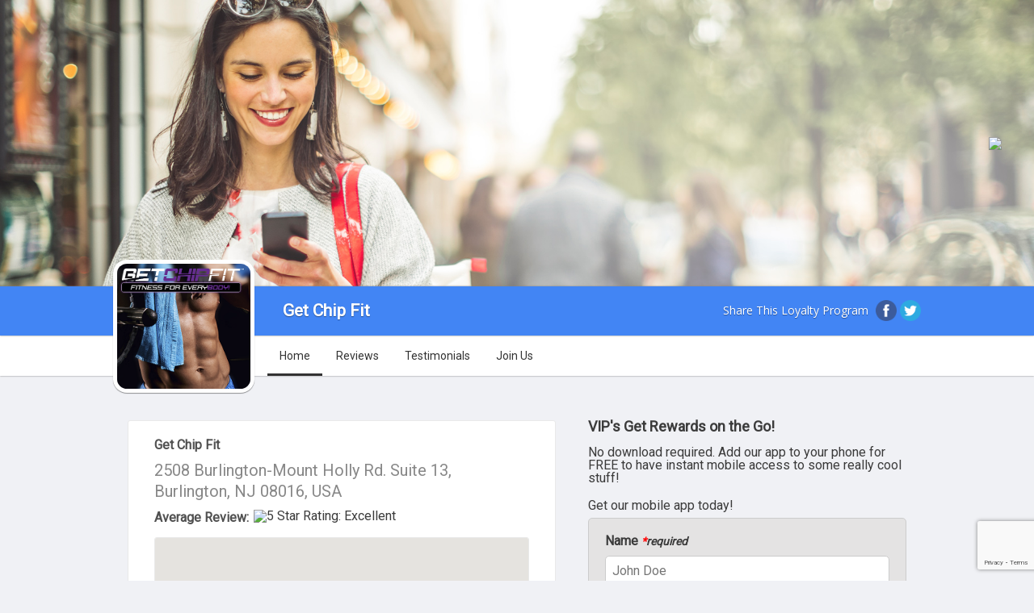

--- FILE ---
content_type: text/html; charset=utf-8
request_url: https://preview.localtunity.com/usa/nj/burlington/getchipfit?preview=true
body_size: 5477
content:
<!DOCTYPE html>
<html>
    <head>
        <!-- Google Business Schema -->
        <link rel="canonical" href="https://offers.tryaclass.com/usa/nj/burlington/getchipfit" />
	    <script type="application/ld+json">
    {
        "@context": "http://schema.org",
        "@type": "LocalBusiness",
        "url": "http://www.getchipfit.com/",
        "name": "Get Chip Fit",
        "description": "Personal Training and Fitness",
        "image": "https://offers.tryaclass.com/images/business/5573197/sqa8794ca7584cdc9b11c6d5c01d62fa35394c7bc0.png",
        "priceRange": "$0",
        "hasMap": "https://www.google.com/maps/search/?api=1&query=Google&query_place_id=ChIJySggD9VOwYkRAYbExgUPIEc",
        "email": "getchipfit@everymerchant.com",
        "telephone": "(609) 880-0880",
        "openingHoursSpecification": [
                        {
                "@type": "OpeningHoursSpecification",
                                "dayOfWeek": ["Monday","Tuesday","Wednesday","Thursday"],
                                "opens": "05:30",
                "closes": "20:00"
            },                        {
                "@type": "OpeningHoursSpecification",
                                "dayOfWeek": "Friday",
                                "opens": "05:30",
                "closes": "19:00"
            },                        {
                "@type": "OpeningHoursSpecification",
                                "dayOfWeek": "Saturday",
                                "opens": "08:30",
                "closes": "12:00"
            },                        {
                "@type": "OpeningHoursSpecification",
                                "dayOfWeek": "Sunday",
                                "opens": "00:00",
                "closes": "00:00"
            }                    ],
        
                "aggregateRating": {
            "@type": "AggregateRating",
            "ratingValue": "5",
            "ratingCount": "6"
        },
        
                "address": {
            "@type": "PostalAddress",
            "addressLocality": "Burlington",
            "addressRegion": "NJ",
            "postalCode": "08016",
            "streetAddress": "2508 Burlington-Mount Holly Rd. Suite 13"
        },
        "geo": {
            "@type": "GeoCoordinates",
            "latitude": "40.0504035950",
            "longitude": "-74.8366622925"
        },
                "keywords": "Personal Trainer, Fitness Training, Fitness Class"
    }
</script>
        <!-- Google Business Schema -->

        <link rel="stylesheet" href="https://code.jquery.com/mobile/1.1.0/jquery.mobile-1.1.0.min.css" />

        <!-- Bootstrap -->
        <link href="https://cdn.jsdelivr.net/npm/bootstrap@5.3.2/dist/css/bootstrap.min.css" rel="stylesheet" integrity="sha384-T3c6CoIi6uLrA9TneNEoa7RxnatzjcDSCmG1MXxSR1GAsXEV/Dwwykc2MPK8M2HN" crossorigin="anonymous">
        <script src="https://cdn.jsdelivr.net/npm/bootstrap@5.3.2/dist/js/bootstrap.bundle.min.js" integrity="sha384-C6RzsynM9kWDrMNeT87bh95OGNyZPhcTNXj1NW7RuBCsyN/o0jlpcV8Qyq46cDfL" crossorigin="anonymous"></script>

        <script src="https://code.jquery.com/jquery-1.7.1.min.js" type="text/javascript"></script>
        <script src="https://code.jquery.com/mobile/1.1.0/jquery.mobile-1.1.0.min.js" type="text/javascript"></script>

        <!-- symfony imports -->
        <link rel="stylesheet" type="text/css" media="screen" href="/css/compiled/main.css" />
<link rel="stylesheet" type="text/css" media="screen" href="/css/compiled/plugins.css" />
        <script type="text/javascript" src="/js/compiled/plugins.js"></script>
<script type="text/javascript" src="/js/recaptcha.js?key=6LfKvFocAAAAALFz3JUsRp_egZJ4LTJyk8UBhKYw"></script>
        <meta http-equiv="Content-Type" content="text/html; charset=utf-8" />
        
        <!-- Meta SEO data trail -->
        <meta name="title" content="Get Chip Fit | Health & Fitness, Personal Training | Burlington, New Jersey, 08016 | Reviews, Local Offers" />
        <meta name="description" content="Personal Training and Fitness" />
        <meta name="keywords" content="Personal Trainer, Fitness Training, Fitness Class" />

        <title>Get Chip Fit</title>
        <meta name="viewport" content="width=device-width, initial-scale=1" />
        <meta property="og:title" content="Get Chip Fit" />
        <meta property="og:url" content="https://offers.tryaclass.com/usa/nj/burlington/getchipfit" />
                    <meta property="og:image" content="https://offers.tryaclass.com/images/business/5573197/sqa8794ca7584cdc9b11c6d5c01d62fa35394c7bc0.png" />
        
        <meta name="apple-mobile-web-app-capable" content="yes" />
        <meta name="apple-mobile-web-app-status-bar-style" content="black" />
                        <link rel="apple-touch-icon-precomposed" href="/images/default.png" />
        <link rel="apple-touch-icon-precomposed" sizes="72x72" href="/images/icon72-default.png" />
        <link rel="apple-touch-icon-precomposed" sizes="114x114" href="/images/icon114-default.png" />
        <link rel="apple-touch-icon-precomposed" sizes="144x144" href="/images/icon144-default.png" />
        <link rel="shortcut icon" href="/favicon.ico" />
        <link href='https://fonts.googleapis.com/css?family=Open+Sans' rel='stylesheet' type='text/css'>
        <link href="https://fonts.googleapis.com/css?family=Indie+Flower" rel="stylesheet">
        <link href='https://fonts.googleapis.com/css?family=Roboto|Open+Sans' rel='stylesheet' type='text/css'>
        <link href="https://fonts.googleapis.com/css?family=Roboto:100,300,400,500,700|Open+Sans" rel="stylesheet">
        <link rel="stylesheet" href="https://fonts.googleapis.com/css2?family=Material+Symbols+Outlined:opsz,wght,FILL,GRAD@24,400,0,0" />
        <script>
            if (window.location.hash == "#_=_")
                window.location.hash = "";
        </script>
        <link href='https://fonts.googleapis.com/css?family=Open+Sans:400,300' rel='stylesheet' type='text/css'>

        <script src="https://maps.googleapis.com/maps/api/js?v=3.exp"></script>
        <script src="https://checkout.stripe.com/checkout.js"></script>
        <script type="text/javascript">
            $(document).bind("mobileinit", function(){
                $.mobile.ajaxEnabled = false;
                $.mobile.page.prototype.options.keepNative = 'input[type="text"], input[type="password"], input[type="submit"], select, textarea';
                $.mobile.loadingMessageTextVisible = true;
                $.mobile.defaultPageTransition = 'none';
            });
        </script>
        <script src="/js/bookmark_ios.js?v=1"></script>
        <script type="text/javascript" src="/js/review-page.js"></script>
        <script src="https://unpkg.com/exif-js@2.3.0"></script>
        <script type="text/javascript">
            if (self != top) {
                //don't use focusPage for embedded site to prevent autoscroll
                $.mobile.focusPage = function ( page ) {
                    return;
                }
            }
        </script>
        <style>
            :root {
                /* TODO: Add fields for customizing VIP button in backend*/
                --business-title-color: #3b3b3b;
                --vip-button-background: #EF3D43;
                --vip-button-font-color: #ffff;
                --special-button-background: #EF3D43;
                --special-button-font-color: #ffff;
                --business-button-background: #ffffff;
                --business-button-font-color: #3b3b3b;
                --link-color: #0588C3;
                --business-background-color: #ffffff;
                --business-font-color: #3b3b3b;
            }
        </style>
    </head>
    <body id="mobile-business-layout">
                <script type="text/javascript">
            jQuery(window).load(function() {
                window.setTimeout(function() {
                    var bubble = new google.bookmarkbubble.Bubble();
                    bubble.TEXT1 = 'Install this web app on your phone: tap on the arrow and then <b>Add to Home Screen</b>';
                    bubble.TEXT2 = 'Install this web app on your phone: tap + and then <b>Add to Home Screen</b>';
                    var parameter = 'bmb=1';
                    bubble.hasHashParameter = function() { return window.location.hash.indexOf(parameter) != -1; };
                    bubble.setHashParameter = function() { if (!this.hasHashParameter()) { window.localStorage += parameter; } };
                    //bubble.showIfAllowed();
                }, 1000);
            });
        </script>

        
        <div id="mobile-business-index" class="theme-mobile-vip" data-role="page">
    <div id="home-header">
        <div class="home-header-container clearfix">

                            <div class="floating-weather-box inactive">
                    <div class="weather-box-carousel">
                        <div class="carousel-items primary">
                            <div class="carousel-item">
                                <img class="weather-icon" src="/images/weather/Sunny.png" alt="Clear"/>
                                <div class="temperature">6&#176;</div>
                            </div>
                            <p class="weather-expander">+ More</p>
                        </div>

                                                    <div class="carousel-items secondary">
                                                                    <div class="carousel-item future-time">
                                        <div class="temperature">7&#176;</div>
                                        <img class="weather-icon" src="/images/weather/Cloudy.png" alt="Clear"/>
                                        <p class="weather-date">10am</p>
                                    </div>
                                                                    <div class="carousel-item future-time">
                                        <div class="temperature">13&#176;</div>
                                        <img class="weather-icon" src="/images/weather/Cloudy.png" alt="Clear"/>
                                        <p class="weather-date">1pm</p>
                                    </div>
                                                                    <div class="carousel-item future-time">
                                        <div class="temperature">19&#176;</div>
                                        <img class="weather-icon" src="/images/weather/Cloudy.png" alt="Clear"/>
                                        <p class="weather-date">4pm</p>
                                    </div>
                                                                    <div class="carousel-item future-time">
                                        <div class="temperature">11&#176;</div>
                                        <img class="weather-icon" src="/images/weather/Cloudy.png" alt="Clear"/>
                                        <p class="weather-date">7pm</p>
                                    </div>
                                                                    <div class="carousel-item future-time">
                                        <div class="temperature">13&#176;</div>
                                        <img class="weather-icon" src="/images/weather/Cloudy.png" alt="Clear"/>
                                        <p class="weather-date">10pm</p>
                                    </div>
                                                                    <div class="carousel-item future-time">
                                        <div class="temperature">11&#176;</div>
                                        <img class="weather-icon" src="/images/weather/Cloudy.png" alt="Clear"/>
                                        <p class="weather-date">1am</p>
                                    </div>
                                                                    <div class="carousel-item future-time">
                                        <div class="temperature">10&#176;</div>
                                        <img class="weather-icon" src="/images/weather/Cloudy.png" alt="Clear"/>
                                        <p class="weather-date">4am</p>
                                    </div>
                                                                    <div class="carousel-item future-time">
                                        <div class="temperature">8&#176;</div>
                                        <img class="weather-icon" src="/images/weather/Cloudy.png" alt="Clear"/>
                                        <p class="weather-date">7am</p>
                                    </div>
                                                                    <div class="carousel-item future-time">
                                        <div class="temperature">12&#176;</div>
                                        <img class="weather-icon" src="/images/weather/Cloudy.png" alt="Clear"/>
                                        <p class="weather-date">10am</p>
                                    </div>
                                                            </div>
                            <script>
                                $(document).ready(function() {
                                    $('.floating-weather-box').on('click', () => {
                                        $('.floating-weather-box').toggleClass('inactive');
                                        $('.weather-expander').text($('.weather-expander')[0].innerText === '+ More' ? '- Less' : '+ More');
                                    });
                                });
                            </script>
                                    </div>
                </div>
            
                            
                
                                    <div class="logo"><img alt="Get Chip Fit - Burlington | Health &amp; Fitness | Logo" src="/images/business/5573197/a8794ca7584cdc9b11c6d5c01d62fa35394c7bc0.png" /></div>
                                    </div>
    </div>

	<div id="main-content" data-role="content" class="focused">

        

<div class="container col-12">
        </div>

        <div class="alignleft">
            <h2 class="business-title">
                Get Chip Fit            </h2>

            <p><br /></p>

                            <p>2508 Burlington-Mount Holly Rd. Suite 13, Burlington<br /></p>
            
            
    <div class="review-grade">
        <div class="review-theme-container key_1137664586">
            <a class="see-reviews-btn" href="https://m.localtunity.com/usa/nj/burlington/getchipfit/reviews">
                <img src="https://m.localtunity.com/embed/getchipfit/review-grade?hide-partner=true&hide-action=true">
            </a>
        </div>
    </div>

<script>
    $(document).ready(function() {
        Recaptcha.getRecaptchaToken().then(token => {
            // Find the container for the review grades
            const container = window.document.querySelector('.review-theme-container.key_1137664586');

            // Fetch the review grade image URL using the Recaptcha token
            fetch('/getchipfit/fetch-reviews')
                .then(function(response) {
                    if (response.status !== 200) {
                        throw new Error();
                    }

                    // Parse the response as text
                    return response.text();
                })
                .then(function() {
                    // Get the domain, location slug, and business slug from the server
                    const domainApp = 'https://m.localtunity.com';
                    const locationSlug = 'usa/nj/burlington/getchipfit';
                    const businessSlug = 'getchipfit';

                    // Create a new review grade embed element
                    const reviewGradeEmbed = document.createElement('a');
                    reviewGradeEmbed.className = 'see-reviews-btn';
                    reviewGradeEmbed.style.display = 'none';
                    reviewGradeEmbed.href = domainApp + '/' + locationSlug + '/reviews';

                    // Create a new review grade image element
                    const reviewGradeImg = document.createElement('img');
                    reviewGradeImg.src = domainApp + '/embed/' + businessSlug + '/review-grade' + '?hide-partner=true&hide-action=true';

                    // Append the image to the embed element
                    reviewGradeEmbed.appendChild(reviewGradeImg);

                    // Find the existing review grade embed element (if any) and replace it with the new one
                    const reviewThemeContainer = document.querySelector('.review-theme-container.key_1137664586');
                    const existingReviewGradeEmbed = reviewThemeContainer.querySelector('.see-reviews-btn');
                    reviewThemeContainer.appendChild(reviewGradeEmbed);

                    // Wait for 2 seconds and then toggle the visibility of the old and new review grades
                    // this allows time for the new review grade to render fully and prevents image flickering
                    // when switching to the new reviewGrade image
                    setTimeout(() => {
                        existingReviewGradeEmbed.style.display = 'none';
                        reviewGradeEmbed.style.display = 'block';
                    }, 1500);
                })
                .catch(function() {
                    container.innerHTML = "<p>There was a problem loading review grade.</p>";
                });
        });
    });
</script>
        </div>
        <div class="aligncenter mobile-action-buttons">
                            <!-- only show the check in button if the business has any reward available -->
                                    <a href="/usa/nj/burlington/getchipfit/account/login" class="checkin-button-home-header">Check-in</a>
                            
                            <div class="flex-buttons">
                                            <a id="phone-button" href="tel:(609) 880-0880" class="button-home-header">Call</a>
                                        <div class="col-seperator"></div>
                                            <a id="directions-button" href="https://www.google.com/maps/dir/?api=1&amp;travelmode=driving&amp;dir_action=navigate&amp;destination=40.0504035950,-74.8366622925&amp;destination_place_id=ChIJySggD9VOwYkRAYbExgUPIEc" class="button-home-header">Directions</a>
                                    </div>
                                </div>

        <!-- Start adnetwork coverflow -->
                <!-- End adnetwork coverflow -->

        <div class="aligncenter">
            <!-- If no punch rewards exist, redirect to the bottom of page with welcome message -->
            
            
                    </div>

        <div class="un-focused seperator"></div>

        <ul id="page-links">
                            <li class="page-link ">
    <a href="/usa/nj/burlington/getchipfit/contact">
                    <img src="/images/icons/location_hours.png" alt="Location &amp; Hours" class="drawer-icon ui-li-icon ui-corner-none ui-li-thumb" />
                <label>Location &amp; Hours</label>
        <img class="drawer-arrow" src="/images/icons/more_button.png" />
    </a>
</li>
            
            
            
            
            
            
                            <li class="page-link ">
    <a href="/usa/nj/burlington/getchipfit/card">
                    <img src="/images/icons/vip_discount_card.png" alt="VIP Discount Card" class="drawer-icon ui-li-icon ui-corner-none ui-li-thumb" />
                <label>VIP Discount Card</label>
        <img class="drawer-arrow" src="/images/icons/more_button.png" />
    </a>
</li>
            
            
            
            
            
                            <li class="page-link ">
    <a href="/usa/nj/burlington/getchipfit/reviews">
                    <img src="/images/icons/reviews_feedback.png" alt="Reviews &amp; Feedback" class="drawer-icon ui-li-icon ui-corner-none ui-li-thumb" />
                <label>Reviews &amp; Feedback</label>
        <img class="drawer-arrow" src="/images/icons/more_button.png" />
    </a>
</li>
            
                            <li class="page-link ">
    <a href="/usa/nj/burlington/getchipfit/testimony">
                    <img src="/images/icons/comment_camera.png" alt="Comment Camera" class="drawer-icon ui-li-icon ui-corner-none ui-li-thumb" />
                <label>Comment Camera</label>
        <img class="drawer-arrow" src="/images/icons/more_button.png" />
    </a>
</li>
            
            
            
            
            
            
            <!-- LINKEDIN -->
            
            <!-- PINTEREST -->
            
            <!-- AMAZON -->
            
            <!-- ECOMMERCE -->
            
            
            
            
            
                            <li class="page-link ">
    <a href="/usa/nj/burlington/getchipfit/account">
                    <img src="/images/icons/register.png" alt="Login / Register" class="drawer-icon ui-li-icon ui-corner-none ui-li-thumb" />
                <label>Login / Register</label>
        <img class="drawer-arrow" src="/images/icons/more_button.png" />
    </a>
</li>
            
                    </ul>

                    <div class="poweredby">
                <a href="https://tryaclass.com" class="aligncenter">Powered By: Try A Class</a>
            </div>
            </div>

</div>

<div class="pop-up">
    <div class="pop-up-close">
		X
    </div> 
	<div class="pop-up-overlay"></div>
    <div class="pop-up-content">
                    <img alt="Get Chip Fit Logo" src="/images/business/5573197/a8794ca7584cdc9b11c6d5c01d62fa35394c7bc0.png" />        		<div class="deal-content">
                        			<a class="button" href="" target="_blank">Shop Now</a>
			<p class="disclaimer">
			Exclusions Apply
			<p>
		</div>
    </div>
</div>

<!--
<div class="ad-network-pop-up">
    <div class="ad-network-pop-up-close">
        <img alt="close button" src="/images/popup-close-button.png" />    </div> 
    <div class="ad-network-pop-up-content">
                                </div>
</div>
-->


<!-- for mobile analytics -->
<script type="text/javascript">
$(document).ready(function(){
    $('#phone-button').on('click', function(){
        $.get('/usa/nj/burlington/getchipfit/home/phonecall');
    });

    $('#website-button').on('click', function(){
        $.get('/usa/nj/burlington/getchipfit/home/websiteclick');
    });

    $('#directions-button').on('click', function(){
        $.get('/usa/nj/burlington/getchipfit/home/directionsclick');
    });

    $('.pop-up-content a').on('click', function(){
        $.get('/usa/nj/burlington/getchipfit/home/popupclick');
        $('.pop-up').fadeOut();
    });

    if (false) {
        if (sessionStorage.getItem('popup-closed') != 'true') {
            setTimeout(function () { $('.pop-up').fadeIn('slow') }, 1000);
        }
    }

    $('.pop-up-close').click(function () {
        sessionStorage.setItem('popup-closed', true);
        $('.pop-up').fadeOut();
    });

    //if (false) {
        //setTimeout(function () {
            //$('.ad-network-pop-up').fadeIn('slow')
        //}, 1000);
    //}
    //$('.ad-network-pop-up-close').click(function () {
        //$('.ad-network-pop-up').fadeOut();
    //});
});   

$(function(){           
    var step = 1;
    var current = 0;
    var maximum = $(".footer-nav ul li").size();
    var visible = 2;
    var speed = 200;
    var liSize = 63;
    var ulSize = liSize * maximum;

    $(".footer-nav ul").css("width", ulSize+"px").css("left", -(current * liSize)).css("position", "absolute").css("white-space","nowrap").css("margin","0px").css("padding","5px");

    $(".footer-nav").swipeleft(function(event){
        if(current + step < 0 || current + step > maximum - visible) {return; }
        else {
            current = current + step;
            $('.footer-nav ul').animate({left: -(liSize * current)}, speed, null);
        }
        return false;
    });

    $(".footer-nav").swiperight(function(){
        if(current - step < 0 || current - step > maximum - visible) {return; }
        else {
            current = current - step;
            $('.footer-nav ul').animate({left: -(liSize * current)}, speed, null);
        }
        return false;
    });         
});
</script>
            <div class="footer-nav">                
        <ul>                    
            <li><span><a href="/getchipfit"><img src="/images/footer-nav/home.jpg"></a></span></li>

            <li><span><a href="tel:856.842.2911"><img src="/images/footer-nav/footer-phone.jpg"></a></span></li>

            <li><span><a href="https://tryaclass.com"><img src="/images/footer-nav/nearby.jpg"></a></span></li>

                            <li><span><a href="http://www.getchipfit.com/" target="_blank" rel="nofollow"><img src="/images/footer-nav/footer-website.jpg"></a></span></li>
            
            <li><span><a href="/getchipfit/testimony"><img src="/images/footer-nav/stories.jpg"></a></span></li>

            
            
            
            
            
            
            <!-- need updated icon
                        -->

            
                    </ul>               
    </div>
<script>
    $(function(){           
        var step = 1;
        var current = 0;
        var maximum = $(".footer-nav ul li").size();
        var visible = 2;
        var speed = 200;
        var liSize = 63;
        var ulSize = liSize * maximum;

        $(".footer-nav ul").css("width", ulSize+"px").css("left", -(current * liSize)).css("position", "absolute").css("white-space","nowrap").css("margin","0px").css("padding","5px");

        $(".footer-nav").swipeleft(function(event){
            if(current + step < 0 || current + step > maximum - visible) {return; }
            else {
                current = current + step;
                $('.footer-nav ul').animate({left: -(liSize * current)}, speed, null);
            }
            return false;
        });

        $(".footer-nav").swiperight(function(){
            if(current - step < 0 || current - step > maximum - visible) {return; }
            else {
                current = current - step;
                $('.footer-nav ul').animate({left: -(liSize * current)}, speed, null);
            }
            return false;
        });         
    });
</script>
    </body>
</html>


--- FILE ---
content_type: text/html; charset=utf-8
request_url: https://www.google.com/recaptcha/api2/anchor?ar=1&k=6LfKvFocAAAAALFz3JUsRp_egZJ4LTJyk8UBhKYw&co=aHR0cHM6Ly9vZmZlcnMudHJ5YWNsYXNzLmNvbTo0NDM.&hl=en&v=N67nZn4AqZkNcbeMu4prBgzg&size=invisible&anchor-ms=20000&execute-ms=30000&cb=wcg7yd124bo3
body_size: 48637
content:
<!DOCTYPE HTML><html dir="ltr" lang="en"><head><meta http-equiv="Content-Type" content="text/html; charset=UTF-8">
<meta http-equiv="X-UA-Compatible" content="IE=edge">
<title>reCAPTCHA</title>
<style type="text/css">
/* cyrillic-ext */
@font-face {
  font-family: 'Roboto';
  font-style: normal;
  font-weight: 400;
  font-stretch: 100%;
  src: url(//fonts.gstatic.com/s/roboto/v48/KFO7CnqEu92Fr1ME7kSn66aGLdTylUAMa3GUBHMdazTgWw.woff2) format('woff2');
  unicode-range: U+0460-052F, U+1C80-1C8A, U+20B4, U+2DE0-2DFF, U+A640-A69F, U+FE2E-FE2F;
}
/* cyrillic */
@font-face {
  font-family: 'Roboto';
  font-style: normal;
  font-weight: 400;
  font-stretch: 100%;
  src: url(//fonts.gstatic.com/s/roboto/v48/KFO7CnqEu92Fr1ME7kSn66aGLdTylUAMa3iUBHMdazTgWw.woff2) format('woff2');
  unicode-range: U+0301, U+0400-045F, U+0490-0491, U+04B0-04B1, U+2116;
}
/* greek-ext */
@font-face {
  font-family: 'Roboto';
  font-style: normal;
  font-weight: 400;
  font-stretch: 100%;
  src: url(//fonts.gstatic.com/s/roboto/v48/KFO7CnqEu92Fr1ME7kSn66aGLdTylUAMa3CUBHMdazTgWw.woff2) format('woff2');
  unicode-range: U+1F00-1FFF;
}
/* greek */
@font-face {
  font-family: 'Roboto';
  font-style: normal;
  font-weight: 400;
  font-stretch: 100%;
  src: url(//fonts.gstatic.com/s/roboto/v48/KFO7CnqEu92Fr1ME7kSn66aGLdTylUAMa3-UBHMdazTgWw.woff2) format('woff2');
  unicode-range: U+0370-0377, U+037A-037F, U+0384-038A, U+038C, U+038E-03A1, U+03A3-03FF;
}
/* math */
@font-face {
  font-family: 'Roboto';
  font-style: normal;
  font-weight: 400;
  font-stretch: 100%;
  src: url(//fonts.gstatic.com/s/roboto/v48/KFO7CnqEu92Fr1ME7kSn66aGLdTylUAMawCUBHMdazTgWw.woff2) format('woff2');
  unicode-range: U+0302-0303, U+0305, U+0307-0308, U+0310, U+0312, U+0315, U+031A, U+0326-0327, U+032C, U+032F-0330, U+0332-0333, U+0338, U+033A, U+0346, U+034D, U+0391-03A1, U+03A3-03A9, U+03B1-03C9, U+03D1, U+03D5-03D6, U+03F0-03F1, U+03F4-03F5, U+2016-2017, U+2034-2038, U+203C, U+2040, U+2043, U+2047, U+2050, U+2057, U+205F, U+2070-2071, U+2074-208E, U+2090-209C, U+20D0-20DC, U+20E1, U+20E5-20EF, U+2100-2112, U+2114-2115, U+2117-2121, U+2123-214F, U+2190, U+2192, U+2194-21AE, U+21B0-21E5, U+21F1-21F2, U+21F4-2211, U+2213-2214, U+2216-22FF, U+2308-230B, U+2310, U+2319, U+231C-2321, U+2336-237A, U+237C, U+2395, U+239B-23B7, U+23D0, U+23DC-23E1, U+2474-2475, U+25AF, U+25B3, U+25B7, U+25BD, U+25C1, U+25CA, U+25CC, U+25FB, U+266D-266F, U+27C0-27FF, U+2900-2AFF, U+2B0E-2B11, U+2B30-2B4C, U+2BFE, U+3030, U+FF5B, U+FF5D, U+1D400-1D7FF, U+1EE00-1EEFF;
}
/* symbols */
@font-face {
  font-family: 'Roboto';
  font-style: normal;
  font-weight: 400;
  font-stretch: 100%;
  src: url(//fonts.gstatic.com/s/roboto/v48/KFO7CnqEu92Fr1ME7kSn66aGLdTylUAMaxKUBHMdazTgWw.woff2) format('woff2');
  unicode-range: U+0001-000C, U+000E-001F, U+007F-009F, U+20DD-20E0, U+20E2-20E4, U+2150-218F, U+2190, U+2192, U+2194-2199, U+21AF, U+21E6-21F0, U+21F3, U+2218-2219, U+2299, U+22C4-22C6, U+2300-243F, U+2440-244A, U+2460-24FF, U+25A0-27BF, U+2800-28FF, U+2921-2922, U+2981, U+29BF, U+29EB, U+2B00-2BFF, U+4DC0-4DFF, U+FFF9-FFFB, U+10140-1018E, U+10190-1019C, U+101A0, U+101D0-101FD, U+102E0-102FB, U+10E60-10E7E, U+1D2C0-1D2D3, U+1D2E0-1D37F, U+1F000-1F0FF, U+1F100-1F1AD, U+1F1E6-1F1FF, U+1F30D-1F30F, U+1F315, U+1F31C, U+1F31E, U+1F320-1F32C, U+1F336, U+1F378, U+1F37D, U+1F382, U+1F393-1F39F, U+1F3A7-1F3A8, U+1F3AC-1F3AF, U+1F3C2, U+1F3C4-1F3C6, U+1F3CA-1F3CE, U+1F3D4-1F3E0, U+1F3ED, U+1F3F1-1F3F3, U+1F3F5-1F3F7, U+1F408, U+1F415, U+1F41F, U+1F426, U+1F43F, U+1F441-1F442, U+1F444, U+1F446-1F449, U+1F44C-1F44E, U+1F453, U+1F46A, U+1F47D, U+1F4A3, U+1F4B0, U+1F4B3, U+1F4B9, U+1F4BB, U+1F4BF, U+1F4C8-1F4CB, U+1F4D6, U+1F4DA, U+1F4DF, U+1F4E3-1F4E6, U+1F4EA-1F4ED, U+1F4F7, U+1F4F9-1F4FB, U+1F4FD-1F4FE, U+1F503, U+1F507-1F50B, U+1F50D, U+1F512-1F513, U+1F53E-1F54A, U+1F54F-1F5FA, U+1F610, U+1F650-1F67F, U+1F687, U+1F68D, U+1F691, U+1F694, U+1F698, U+1F6AD, U+1F6B2, U+1F6B9-1F6BA, U+1F6BC, U+1F6C6-1F6CF, U+1F6D3-1F6D7, U+1F6E0-1F6EA, U+1F6F0-1F6F3, U+1F6F7-1F6FC, U+1F700-1F7FF, U+1F800-1F80B, U+1F810-1F847, U+1F850-1F859, U+1F860-1F887, U+1F890-1F8AD, U+1F8B0-1F8BB, U+1F8C0-1F8C1, U+1F900-1F90B, U+1F93B, U+1F946, U+1F984, U+1F996, U+1F9E9, U+1FA00-1FA6F, U+1FA70-1FA7C, U+1FA80-1FA89, U+1FA8F-1FAC6, U+1FACE-1FADC, U+1FADF-1FAE9, U+1FAF0-1FAF8, U+1FB00-1FBFF;
}
/* vietnamese */
@font-face {
  font-family: 'Roboto';
  font-style: normal;
  font-weight: 400;
  font-stretch: 100%;
  src: url(//fonts.gstatic.com/s/roboto/v48/KFO7CnqEu92Fr1ME7kSn66aGLdTylUAMa3OUBHMdazTgWw.woff2) format('woff2');
  unicode-range: U+0102-0103, U+0110-0111, U+0128-0129, U+0168-0169, U+01A0-01A1, U+01AF-01B0, U+0300-0301, U+0303-0304, U+0308-0309, U+0323, U+0329, U+1EA0-1EF9, U+20AB;
}
/* latin-ext */
@font-face {
  font-family: 'Roboto';
  font-style: normal;
  font-weight: 400;
  font-stretch: 100%;
  src: url(//fonts.gstatic.com/s/roboto/v48/KFO7CnqEu92Fr1ME7kSn66aGLdTylUAMa3KUBHMdazTgWw.woff2) format('woff2');
  unicode-range: U+0100-02BA, U+02BD-02C5, U+02C7-02CC, U+02CE-02D7, U+02DD-02FF, U+0304, U+0308, U+0329, U+1D00-1DBF, U+1E00-1E9F, U+1EF2-1EFF, U+2020, U+20A0-20AB, U+20AD-20C0, U+2113, U+2C60-2C7F, U+A720-A7FF;
}
/* latin */
@font-face {
  font-family: 'Roboto';
  font-style: normal;
  font-weight: 400;
  font-stretch: 100%;
  src: url(//fonts.gstatic.com/s/roboto/v48/KFO7CnqEu92Fr1ME7kSn66aGLdTylUAMa3yUBHMdazQ.woff2) format('woff2');
  unicode-range: U+0000-00FF, U+0131, U+0152-0153, U+02BB-02BC, U+02C6, U+02DA, U+02DC, U+0304, U+0308, U+0329, U+2000-206F, U+20AC, U+2122, U+2191, U+2193, U+2212, U+2215, U+FEFF, U+FFFD;
}
/* cyrillic-ext */
@font-face {
  font-family: 'Roboto';
  font-style: normal;
  font-weight: 500;
  font-stretch: 100%;
  src: url(//fonts.gstatic.com/s/roboto/v48/KFO7CnqEu92Fr1ME7kSn66aGLdTylUAMa3GUBHMdazTgWw.woff2) format('woff2');
  unicode-range: U+0460-052F, U+1C80-1C8A, U+20B4, U+2DE0-2DFF, U+A640-A69F, U+FE2E-FE2F;
}
/* cyrillic */
@font-face {
  font-family: 'Roboto';
  font-style: normal;
  font-weight: 500;
  font-stretch: 100%;
  src: url(//fonts.gstatic.com/s/roboto/v48/KFO7CnqEu92Fr1ME7kSn66aGLdTylUAMa3iUBHMdazTgWw.woff2) format('woff2');
  unicode-range: U+0301, U+0400-045F, U+0490-0491, U+04B0-04B1, U+2116;
}
/* greek-ext */
@font-face {
  font-family: 'Roboto';
  font-style: normal;
  font-weight: 500;
  font-stretch: 100%;
  src: url(//fonts.gstatic.com/s/roboto/v48/KFO7CnqEu92Fr1ME7kSn66aGLdTylUAMa3CUBHMdazTgWw.woff2) format('woff2');
  unicode-range: U+1F00-1FFF;
}
/* greek */
@font-face {
  font-family: 'Roboto';
  font-style: normal;
  font-weight: 500;
  font-stretch: 100%;
  src: url(//fonts.gstatic.com/s/roboto/v48/KFO7CnqEu92Fr1ME7kSn66aGLdTylUAMa3-UBHMdazTgWw.woff2) format('woff2');
  unicode-range: U+0370-0377, U+037A-037F, U+0384-038A, U+038C, U+038E-03A1, U+03A3-03FF;
}
/* math */
@font-face {
  font-family: 'Roboto';
  font-style: normal;
  font-weight: 500;
  font-stretch: 100%;
  src: url(//fonts.gstatic.com/s/roboto/v48/KFO7CnqEu92Fr1ME7kSn66aGLdTylUAMawCUBHMdazTgWw.woff2) format('woff2');
  unicode-range: U+0302-0303, U+0305, U+0307-0308, U+0310, U+0312, U+0315, U+031A, U+0326-0327, U+032C, U+032F-0330, U+0332-0333, U+0338, U+033A, U+0346, U+034D, U+0391-03A1, U+03A3-03A9, U+03B1-03C9, U+03D1, U+03D5-03D6, U+03F0-03F1, U+03F4-03F5, U+2016-2017, U+2034-2038, U+203C, U+2040, U+2043, U+2047, U+2050, U+2057, U+205F, U+2070-2071, U+2074-208E, U+2090-209C, U+20D0-20DC, U+20E1, U+20E5-20EF, U+2100-2112, U+2114-2115, U+2117-2121, U+2123-214F, U+2190, U+2192, U+2194-21AE, U+21B0-21E5, U+21F1-21F2, U+21F4-2211, U+2213-2214, U+2216-22FF, U+2308-230B, U+2310, U+2319, U+231C-2321, U+2336-237A, U+237C, U+2395, U+239B-23B7, U+23D0, U+23DC-23E1, U+2474-2475, U+25AF, U+25B3, U+25B7, U+25BD, U+25C1, U+25CA, U+25CC, U+25FB, U+266D-266F, U+27C0-27FF, U+2900-2AFF, U+2B0E-2B11, U+2B30-2B4C, U+2BFE, U+3030, U+FF5B, U+FF5D, U+1D400-1D7FF, U+1EE00-1EEFF;
}
/* symbols */
@font-face {
  font-family: 'Roboto';
  font-style: normal;
  font-weight: 500;
  font-stretch: 100%;
  src: url(//fonts.gstatic.com/s/roboto/v48/KFO7CnqEu92Fr1ME7kSn66aGLdTylUAMaxKUBHMdazTgWw.woff2) format('woff2');
  unicode-range: U+0001-000C, U+000E-001F, U+007F-009F, U+20DD-20E0, U+20E2-20E4, U+2150-218F, U+2190, U+2192, U+2194-2199, U+21AF, U+21E6-21F0, U+21F3, U+2218-2219, U+2299, U+22C4-22C6, U+2300-243F, U+2440-244A, U+2460-24FF, U+25A0-27BF, U+2800-28FF, U+2921-2922, U+2981, U+29BF, U+29EB, U+2B00-2BFF, U+4DC0-4DFF, U+FFF9-FFFB, U+10140-1018E, U+10190-1019C, U+101A0, U+101D0-101FD, U+102E0-102FB, U+10E60-10E7E, U+1D2C0-1D2D3, U+1D2E0-1D37F, U+1F000-1F0FF, U+1F100-1F1AD, U+1F1E6-1F1FF, U+1F30D-1F30F, U+1F315, U+1F31C, U+1F31E, U+1F320-1F32C, U+1F336, U+1F378, U+1F37D, U+1F382, U+1F393-1F39F, U+1F3A7-1F3A8, U+1F3AC-1F3AF, U+1F3C2, U+1F3C4-1F3C6, U+1F3CA-1F3CE, U+1F3D4-1F3E0, U+1F3ED, U+1F3F1-1F3F3, U+1F3F5-1F3F7, U+1F408, U+1F415, U+1F41F, U+1F426, U+1F43F, U+1F441-1F442, U+1F444, U+1F446-1F449, U+1F44C-1F44E, U+1F453, U+1F46A, U+1F47D, U+1F4A3, U+1F4B0, U+1F4B3, U+1F4B9, U+1F4BB, U+1F4BF, U+1F4C8-1F4CB, U+1F4D6, U+1F4DA, U+1F4DF, U+1F4E3-1F4E6, U+1F4EA-1F4ED, U+1F4F7, U+1F4F9-1F4FB, U+1F4FD-1F4FE, U+1F503, U+1F507-1F50B, U+1F50D, U+1F512-1F513, U+1F53E-1F54A, U+1F54F-1F5FA, U+1F610, U+1F650-1F67F, U+1F687, U+1F68D, U+1F691, U+1F694, U+1F698, U+1F6AD, U+1F6B2, U+1F6B9-1F6BA, U+1F6BC, U+1F6C6-1F6CF, U+1F6D3-1F6D7, U+1F6E0-1F6EA, U+1F6F0-1F6F3, U+1F6F7-1F6FC, U+1F700-1F7FF, U+1F800-1F80B, U+1F810-1F847, U+1F850-1F859, U+1F860-1F887, U+1F890-1F8AD, U+1F8B0-1F8BB, U+1F8C0-1F8C1, U+1F900-1F90B, U+1F93B, U+1F946, U+1F984, U+1F996, U+1F9E9, U+1FA00-1FA6F, U+1FA70-1FA7C, U+1FA80-1FA89, U+1FA8F-1FAC6, U+1FACE-1FADC, U+1FADF-1FAE9, U+1FAF0-1FAF8, U+1FB00-1FBFF;
}
/* vietnamese */
@font-face {
  font-family: 'Roboto';
  font-style: normal;
  font-weight: 500;
  font-stretch: 100%;
  src: url(//fonts.gstatic.com/s/roboto/v48/KFO7CnqEu92Fr1ME7kSn66aGLdTylUAMa3OUBHMdazTgWw.woff2) format('woff2');
  unicode-range: U+0102-0103, U+0110-0111, U+0128-0129, U+0168-0169, U+01A0-01A1, U+01AF-01B0, U+0300-0301, U+0303-0304, U+0308-0309, U+0323, U+0329, U+1EA0-1EF9, U+20AB;
}
/* latin-ext */
@font-face {
  font-family: 'Roboto';
  font-style: normal;
  font-weight: 500;
  font-stretch: 100%;
  src: url(//fonts.gstatic.com/s/roboto/v48/KFO7CnqEu92Fr1ME7kSn66aGLdTylUAMa3KUBHMdazTgWw.woff2) format('woff2');
  unicode-range: U+0100-02BA, U+02BD-02C5, U+02C7-02CC, U+02CE-02D7, U+02DD-02FF, U+0304, U+0308, U+0329, U+1D00-1DBF, U+1E00-1E9F, U+1EF2-1EFF, U+2020, U+20A0-20AB, U+20AD-20C0, U+2113, U+2C60-2C7F, U+A720-A7FF;
}
/* latin */
@font-face {
  font-family: 'Roboto';
  font-style: normal;
  font-weight: 500;
  font-stretch: 100%;
  src: url(//fonts.gstatic.com/s/roboto/v48/KFO7CnqEu92Fr1ME7kSn66aGLdTylUAMa3yUBHMdazQ.woff2) format('woff2');
  unicode-range: U+0000-00FF, U+0131, U+0152-0153, U+02BB-02BC, U+02C6, U+02DA, U+02DC, U+0304, U+0308, U+0329, U+2000-206F, U+20AC, U+2122, U+2191, U+2193, U+2212, U+2215, U+FEFF, U+FFFD;
}
/* cyrillic-ext */
@font-face {
  font-family: 'Roboto';
  font-style: normal;
  font-weight: 900;
  font-stretch: 100%;
  src: url(//fonts.gstatic.com/s/roboto/v48/KFO7CnqEu92Fr1ME7kSn66aGLdTylUAMa3GUBHMdazTgWw.woff2) format('woff2');
  unicode-range: U+0460-052F, U+1C80-1C8A, U+20B4, U+2DE0-2DFF, U+A640-A69F, U+FE2E-FE2F;
}
/* cyrillic */
@font-face {
  font-family: 'Roboto';
  font-style: normal;
  font-weight: 900;
  font-stretch: 100%;
  src: url(//fonts.gstatic.com/s/roboto/v48/KFO7CnqEu92Fr1ME7kSn66aGLdTylUAMa3iUBHMdazTgWw.woff2) format('woff2');
  unicode-range: U+0301, U+0400-045F, U+0490-0491, U+04B0-04B1, U+2116;
}
/* greek-ext */
@font-face {
  font-family: 'Roboto';
  font-style: normal;
  font-weight: 900;
  font-stretch: 100%;
  src: url(//fonts.gstatic.com/s/roboto/v48/KFO7CnqEu92Fr1ME7kSn66aGLdTylUAMa3CUBHMdazTgWw.woff2) format('woff2');
  unicode-range: U+1F00-1FFF;
}
/* greek */
@font-face {
  font-family: 'Roboto';
  font-style: normal;
  font-weight: 900;
  font-stretch: 100%;
  src: url(//fonts.gstatic.com/s/roboto/v48/KFO7CnqEu92Fr1ME7kSn66aGLdTylUAMa3-UBHMdazTgWw.woff2) format('woff2');
  unicode-range: U+0370-0377, U+037A-037F, U+0384-038A, U+038C, U+038E-03A1, U+03A3-03FF;
}
/* math */
@font-face {
  font-family: 'Roboto';
  font-style: normal;
  font-weight: 900;
  font-stretch: 100%;
  src: url(//fonts.gstatic.com/s/roboto/v48/KFO7CnqEu92Fr1ME7kSn66aGLdTylUAMawCUBHMdazTgWw.woff2) format('woff2');
  unicode-range: U+0302-0303, U+0305, U+0307-0308, U+0310, U+0312, U+0315, U+031A, U+0326-0327, U+032C, U+032F-0330, U+0332-0333, U+0338, U+033A, U+0346, U+034D, U+0391-03A1, U+03A3-03A9, U+03B1-03C9, U+03D1, U+03D5-03D6, U+03F0-03F1, U+03F4-03F5, U+2016-2017, U+2034-2038, U+203C, U+2040, U+2043, U+2047, U+2050, U+2057, U+205F, U+2070-2071, U+2074-208E, U+2090-209C, U+20D0-20DC, U+20E1, U+20E5-20EF, U+2100-2112, U+2114-2115, U+2117-2121, U+2123-214F, U+2190, U+2192, U+2194-21AE, U+21B0-21E5, U+21F1-21F2, U+21F4-2211, U+2213-2214, U+2216-22FF, U+2308-230B, U+2310, U+2319, U+231C-2321, U+2336-237A, U+237C, U+2395, U+239B-23B7, U+23D0, U+23DC-23E1, U+2474-2475, U+25AF, U+25B3, U+25B7, U+25BD, U+25C1, U+25CA, U+25CC, U+25FB, U+266D-266F, U+27C0-27FF, U+2900-2AFF, U+2B0E-2B11, U+2B30-2B4C, U+2BFE, U+3030, U+FF5B, U+FF5D, U+1D400-1D7FF, U+1EE00-1EEFF;
}
/* symbols */
@font-face {
  font-family: 'Roboto';
  font-style: normal;
  font-weight: 900;
  font-stretch: 100%;
  src: url(//fonts.gstatic.com/s/roboto/v48/KFO7CnqEu92Fr1ME7kSn66aGLdTylUAMaxKUBHMdazTgWw.woff2) format('woff2');
  unicode-range: U+0001-000C, U+000E-001F, U+007F-009F, U+20DD-20E0, U+20E2-20E4, U+2150-218F, U+2190, U+2192, U+2194-2199, U+21AF, U+21E6-21F0, U+21F3, U+2218-2219, U+2299, U+22C4-22C6, U+2300-243F, U+2440-244A, U+2460-24FF, U+25A0-27BF, U+2800-28FF, U+2921-2922, U+2981, U+29BF, U+29EB, U+2B00-2BFF, U+4DC0-4DFF, U+FFF9-FFFB, U+10140-1018E, U+10190-1019C, U+101A0, U+101D0-101FD, U+102E0-102FB, U+10E60-10E7E, U+1D2C0-1D2D3, U+1D2E0-1D37F, U+1F000-1F0FF, U+1F100-1F1AD, U+1F1E6-1F1FF, U+1F30D-1F30F, U+1F315, U+1F31C, U+1F31E, U+1F320-1F32C, U+1F336, U+1F378, U+1F37D, U+1F382, U+1F393-1F39F, U+1F3A7-1F3A8, U+1F3AC-1F3AF, U+1F3C2, U+1F3C4-1F3C6, U+1F3CA-1F3CE, U+1F3D4-1F3E0, U+1F3ED, U+1F3F1-1F3F3, U+1F3F5-1F3F7, U+1F408, U+1F415, U+1F41F, U+1F426, U+1F43F, U+1F441-1F442, U+1F444, U+1F446-1F449, U+1F44C-1F44E, U+1F453, U+1F46A, U+1F47D, U+1F4A3, U+1F4B0, U+1F4B3, U+1F4B9, U+1F4BB, U+1F4BF, U+1F4C8-1F4CB, U+1F4D6, U+1F4DA, U+1F4DF, U+1F4E3-1F4E6, U+1F4EA-1F4ED, U+1F4F7, U+1F4F9-1F4FB, U+1F4FD-1F4FE, U+1F503, U+1F507-1F50B, U+1F50D, U+1F512-1F513, U+1F53E-1F54A, U+1F54F-1F5FA, U+1F610, U+1F650-1F67F, U+1F687, U+1F68D, U+1F691, U+1F694, U+1F698, U+1F6AD, U+1F6B2, U+1F6B9-1F6BA, U+1F6BC, U+1F6C6-1F6CF, U+1F6D3-1F6D7, U+1F6E0-1F6EA, U+1F6F0-1F6F3, U+1F6F7-1F6FC, U+1F700-1F7FF, U+1F800-1F80B, U+1F810-1F847, U+1F850-1F859, U+1F860-1F887, U+1F890-1F8AD, U+1F8B0-1F8BB, U+1F8C0-1F8C1, U+1F900-1F90B, U+1F93B, U+1F946, U+1F984, U+1F996, U+1F9E9, U+1FA00-1FA6F, U+1FA70-1FA7C, U+1FA80-1FA89, U+1FA8F-1FAC6, U+1FACE-1FADC, U+1FADF-1FAE9, U+1FAF0-1FAF8, U+1FB00-1FBFF;
}
/* vietnamese */
@font-face {
  font-family: 'Roboto';
  font-style: normal;
  font-weight: 900;
  font-stretch: 100%;
  src: url(//fonts.gstatic.com/s/roboto/v48/KFO7CnqEu92Fr1ME7kSn66aGLdTylUAMa3OUBHMdazTgWw.woff2) format('woff2');
  unicode-range: U+0102-0103, U+0110-0111, U+0128-0129, U+0168-0169, U+01A0-01A1, U+01AF-01B0, U+0300-0301, U+0303-0304, U+0308-0309, U+0323, U+0329, U+1EA0-1EF9, U+20AB;
}
/* latin-ext */
@font-face {
  font-family: 'Roboto';
  font-style: normal;
  font-weight: 900;
  font-stretch: 100%;
  src: url(//fonts.gstatic.com/s/roboto/v48/KFO7CnqEu92Fr1ME7kSn66aGLdTylUAMa3KUBHMdazTgWw.woff2) format('woff2');
  unicode-range: U+0100-02BA, U+02BD-02C5, U+02C7-02CC, U+02CE-02D7, U+02DD-02FF, U+0304, U+0308, U+0329, U+1D00-1DBF, U+1E00-1E9F, U+1EF2-1EFF, U+2020, U+20A0-20AB, U+20AD-20C0, U+2113, U+2C60-2C7F, U+A720-A7FF;
}
/* latin */
@font-face {
  font-family: 'Roboto';
  font-style: normal;
  font-weight: 900;
  font-stretch: 100%;
  src: url(//fonts.gstatic.com/s/roboto/v48/KFO7CnqEu92Fr1ME7kSn66aGLdTylUAMa3yUBHMdazQ.woff2) format('woff2');
  unicode-range: U+0000-00FF, U+0131, U+0152-0153, U+02BB-02BC, U+02C6, U+02DA, U+02DC, U+0304, U+0308, U+0329, U+2000-206F, U+20AC, U+2122, U+2191, U+2193, U+2212, U+2215, U+FEFF, U+FFFD;
}

</style>
<link rel="stylesheet" type="text/css" href="https://www.gstatic.com/recaptcha/releases/N67nZn4AqZkNcbeMu4prBgzg/styles__ltr.css">
<script nonce="9oR266i7y8R8gQNngK2j7Q" type="text/javascript">window['__recaptcha_api'] = 'https://www.google.com/recaptcha/api2/';</script>
<script type="text/javascript" src="https://www.gstatic.com/recaptcha/releases/N67nZn4AqZkNcbeMu4prBgzg/recaptcha__en.js" nonce="9oR266i7y8R8gQNngK2j7Q">
      
    </script></head>
<body><div id="rc-anchor-alert" class="rc-anchor-alert"></div>
<input type="hidden" id="recaptcha-token" value="[base64]">
<script type="text/javascript" nonce="9oR266i7y8R8gQNngK2j7Q">
      recaptcha.anchor.Main.init("[\x22ainput\x22,[\x22bgdata\x22,\x22\x22,\[base64]/[base64]/[base64]/bmV3IHJbeF0oY1swXSk6RT09Mj9uZXcgclt4XShjWzBdLGNbMV0pOkU9PTM/bmV3IHJbeF0oY1swXSxjWzFdLGNbMl0pOkU9PTQ/[base64]/[base64]/[base64]/[base64]/[base64]/[base64]/[base64]/[base64]\x22,\[base64]\x22,\x22w4QCw5wNwoBzwpYofEZSAEBDTsKvw5HDkMKtc23ChH7ChcO1w6VswrHCuMKtNRHCmH5Pc8ONM8OYCBbDiDojHsOXMhrCuVnDp1w2wqh6cG7DhTNow70NWinDikDDtcKecwTDoFzDmFTDmcONClIQHmcrwrREwoQPwq9zTTdDw6nClsKdw6PDlhk/wqQwwpjDjsOsw6QMw43Di8OfTnsfwpZmUChSwo/[base64]/CkWNyw4lEw48tw68SwovCqsO6IF3CpVzDtg3CpQDDlcKbwoLCsMO4WsOYWMO6eF5Bw6xyw5bCtmPDgsOJNMOQw7lew7LDlhxhEzrDlDvCiw9ywqDDiQ8kDxHDkcKAXh5xw5xZc8KtBHvCjwBqJ8Ojw7tPw4bDnsK3dh/DncKrwox5LMOpTF7DnRwCwpBkw5pBBVoWwqrDkMOew5IgDF1bDjHChcK6NcK7TcOHw7ZlBTcfwoI7w6bCjksVw5DDs8K2DcOWEcKGCMKtXFDCokByU0nDiMK0wr1iNsO/w6DDi8KvcH3CsBzDl8OKMMKJwpAFwpPChsODwo/DuMKBZcORw6LChXEXXcO7wp/Ck8OlMk/DnG8dA8OKA0Z0w4DDt8OeQ1LDr2Q5X8OIwrNtbFttZAjDq8KQw7FVYMOJMXPCixrDpcKdw7hpwpIgwqLDsUrDpWw3wqfCusKIwqRXAsK1ecO1ESXCksKFMGgXwqdGKX4jQnXChcKlwqUCekxULcKqwrXCgFzDlMKew61Dw5dYwqTDgcKMHkkQScOzKCjCii/DksOrw6hGOlrCiMKDR1/DnMKxw64sw6ttwotkFG3DvsOADsKNV8KCf25XwpfDrkh3HBXCgVxeEsK+Ay9kwpHCosKSNXfDg8KjKcKbw4nCi8OGKcOzwpkEwpXDu8KOB8OSw5rCo8KoXMKxLXTCjjHCpC4gW8Kfw7/[base64]/wr1CZQ0KLsKYIEM0DMKCwrdiwqzCjwzDl1rDvFDDtMKBwo/CvlTDmsKOwp/DuDbDhcOLw5jCqA0cwpcuw4tBw6UsfV5SEsKjw6wuwqDDmcOqwrLDlMKGfxjCpsKZQzkXccK5S8OqVsKlw5ZCGMKwwrk8IznDncK0woLCl3Viwo3DmBPDpR3CmmwhEFpbwprCnm/CrsKvccOcwrAiIMKqKcOjw4zCuVhVUlwqMsKLw4Uzwo9Lwoh5w6nDtjjCvcOKw4Aiw4rCrhk3w6EJYcOxInHClMKFw6nDsSXDoMKNwo3ClS8iwohMwpETwpluw6MHMsO1DGvDlWrCgMOuA1HCucKpwpfCuMKpTiMPw4HDry56cR/DoU3Dm3oOwqtLwo7DvMOeCS1ww5pUP8KLQRrDrkB3QcKNwpnDpRHChcKRwrsiWynChlJtK3vDoVs4wprCoF9Cw6LCvcKddUDCo8OCw5DDmwZRJ00iw518FX7CkUVpwrnDvcKhw5XDli7Cr8KfSE/Cm0rDhURsFw0Hw7IKSsO4LMKBw6nDhAzDm17DjFx5K2cYwrkFLsKowqE2w4EkREtyNcOMWG7CvsOKAkIIwpPDvEjCsFLCnxPCt0dfaHoGwqtkw5HCm3XCtFbCqcOgwr0Xw47CgkAPSz1AwqPDvl82U2VsEjjDj8Kbw7kww68ew5sMb8K6PsK4wp1fwo4UU1/DpsO1w7Ndw4fClCgTwpYiccKtw4/Dk8KQOcOhN1vDusKWw5DDswR+UmxswqkiCMKxMsKZXAbCkMONw7PDtMOMCMOic2YnBBRJwozCuwARw43DpEPCunIvwo3Ct8OAw7fDsxvDtMOCN0cLSMKww5jDsgJjwrnDhMKHwoXDlMOJBW3CoVVEJwcTcEjDrnfCiE/Dvhw9wrc/w6bDpsOvYEomw4XDp8OEw7t8fXPDnMK1esK3VsK3McKBwo1nJlAnwpRsw4DDh3nDkMKsWsKsw47DnsK8w5/Dtw5VV2haw6FjCcKSw40+IArDmxXCg8O6w7HDh8KVw6HCmcKBD3PDh8Kswp3CuXjCh8OuLVrCn8OKwonDoFzCsRAnwqoxw6PDh8OzbVZpBX/[base64]/wp4Lf8OAf8K7GALDjMKcwqsYwq/CtgvDu1DCrMKVw75Gw4YwbsKqwqzDjsOpCcKPfMOXwofDt1Ysw6lnczNmwpo0wpoOwps/ZgAZw7LCsHQLPMKowoBDw6jDux/Ctw5PU3zCkRrCsMKIwo1xwrXCjR3DvsO9wr7CicKObQxjwoTChsOUesOBw4TDuRHCpHPCk8Kbw4rDuMKMKk7DvnvCh3HDosK4OMOhYhldXWtKwpLCnVkcw7nDusOtPsO2woDDjhQ/[base64]/DhDrCv8KPw40PwpNMw7wiZFXCnBTCrMOew7dEwqJ5Y1MXwpMHK8ObEMOsecOow7Myw57DhnInw5bDqMOydR7Ci8O1w6F0woLDjcKgG8OwA2rDvz/DtAfCkV3CmB/DuXxowrVbwoLDpMK+w5Egwq8xLMOoFSl6w4fCqcOWw5nDtXZvw741wp/CjcOiw70sWV/CssOOZ8OCw65/w67Ci8KpPMKJHU1Gw4gVG3Ezwp7Dv0zDmSPCgsKsw7MvFnzDjsKkLcO/[base64]/H8KKW8O1acKHw7geWsOfFR8mHcK2MyLDgsOCw7R7McK8MjrDv8OVwoLDt8K3woY7d2hoVEs5wonDoGUbwq1CfXfDg3jDgsKXKMKGwonDvAdFR3rCgGXDunPDr8OVD8KAw7rDvx3DqS7DuMKLY18jT8OYKMKkWSE5DgZ0wqjCv29Aw7/CkMKowpkZw5PCjsKSw5w3FAsfLsODwqnDoQ44C8O+X2wHIwQ6w6ECP8Kuwr/DtAJaHER3P8O/[base64]/wr7DncOzWcKPQwHDsh3CtSN0w7HCmcOaVHjCocO2X8K2wpgFw4XDshk2wrkKFnpOwoLCvmbCqcOlPMOaw5PDv8OzwpfCpjPCg8KaSMOcwpEbwonDkMKhw7jCnsKibcKRQUlKT8KrDQ3DshrDncKiL8OMwpnDqcO7Nicqw5zDn8OhwpJdw6DCtyXCiMOGw4HDqMKXw7/Cg8Oywp0WQB0aDC/CqjR2w68vwot7CV1DNHfDksOHw4nCmHPCqsKqPgzCnzvCqMKwN8KTKmHCjcOMJcKcw79Cc0MgOMK/[base64]/CjcKRbcOVeXEZH1IJw7FHCCTDrkMTw7jDk27Cv0tYUQPDvA/DosOpwpk1w73DjMKFLsOSXXMZAsOTwogCDWvDrcKuJ8K0wofCtTVrDMKbwq8+O8Osw4tcVnktwopww7zDjnlEU8OZw5HDsMOnCsKDw4RhwohGwopSw5N+IQwYwqnClcKsTg/Cs0smUsOrScO6FsK2wqkXBj/CnsO7w4LCrsO9wrvClRzDrzPDjw7DklfCjCDCvsOCwo3Dq0TCmFxtcsKNwpXCsQDDsB3DtV4MwrQVwr/Dv8KLw4/DtWQNVsOpwq/DhMKnfMONwqLDoMKSwpXCuCNXw712wqp0wqdhwq7CrW0ww5NtA1DDscOsLB7DrW/DlsOTO8Osw4VCw5cdP8O1wr/Dn8OtIxzCrX0aTz/DgjR3wpIYw4rDsEYvBn7CqWATXcKga0wrw5p1DGBYwofDoMKUPnBkwqJ0woZ6w6ouGsOqe8OAw5bCoMKAwqnCiMO9w7IUwrLCoBMTwq/DqHjDpMKBAzPDl3PDrsKWP8KwIzJEw4E0w6YMBVfCgCxewqoqw512AkkoccOGAsOXesKeH8Oiw4Fkw5jCiMOEIHzCj3xjwoYVOcKMw47DnQNrfkfDhzTDoW9Fw7LCrjYiaMOWJgjCu2/[base64]/CmsO+Zyk9HsKAwrPDuzoPdkBhwo4WB3LDh3TCiiReVsOEw5ADw6DCvWjDqFTDpxbDtFbDg23Dq8OgdcOJdX0Fw54mRD1FwpZ2w5MLIMOSFS03MHkdDmhVwprCijfDiF/[base64]/DunMswpvCvFw+wpnCm8Kkwq1uw4oAwpfDicOHbsO6woLCsAdFw4w4wpsmw4DCp8Kdwo1Kw7cyU8K7Hy3DvlnDmcODw7oiw4UVw6I4w5wOSRtXL8KNB8KLwrcsHG/DgSfDu8OhbXluPMKjG3Faw7ghw6fDpMOvw4HCjsKPL8KMdcO3QF7CmsKuJcO1wq/CmsOQHMKowovCgVbCpC3DgRvCty0/GsOvRMOnXWDCg8OeMwUNwpvCkBbCq0o2wq/[base64]/[base64]/w4okcH7ClELCuzoywprDlR0Ow6LDg1Fpw5LCsWFhwpXCin4Zw7Esw5Few7pIw61vw79hAsK7wq/Dgm7CvsO0YcKZYsKAwofCshR8Zx4sXcK4w6/CgMOQIsKTwrhgw4EuJRkYwpvCnEFAw4jCkAEfw67CmkVTw7I1w6zDuy8Iwr88w4fCtcKqW3TDqyZQRsO6Q8K1w53CsMOPcRoDKsOmw5bCrifDrcK+w5HDt8ODV8KBFAs2bA4uwpnCrFpmw6HDocOVwp5CwoZOwpXDsx/DnMOUSMOxw7RFdQFbA8Oiw6lUw57CtsO6w5ZxBsKcM8OEb2zDgsKLw7zDnC7CocK1QMO1OMO8E1xVVD0Mwoxyw7lJw6XDkQ3CoRsKVcO2LRTDtnMFdcO8w7rChmg3wq/ChT9vXETCvnTDmjhtwrZ+CsOkczVuw6smClNIw6TCszTDucOnw4dzAMOqGsODNMKPw78zKcKvw5zDg8OGX8Kuw6zDh8OxOxLDpMK5w797O0PCuj/DtQITCcOnUkhgw4jCtnjCocO2MXPCkXldw4FowoHCuMKQw5vClMKpcgrCgHrCicKow4zCuMOdYcODw6Y4wrfCjMK7MxwbVGEYN8Kaw7bCt3PDuAfCtyM9w54kwobCqcK7OMKdO1LDkFlJPMK7w47Cu2pOaE9/wrPCrR5Vw7NuaT7DpQzDmSIcL8KdwpLDssKNw6ZqIHjDoMOewqXCnMOKJMOpQcOmX8Kxw7HDjnLCphzDnMOjGMKsGS/[base64]/DkMKIwrbDnGQ8CsO+wrTCrMKMw7M/BsO+XWDDlcOoBz/CiMK4U8K+BEBuWCACw5QWA0djTMOne8K6w7nCqMKTw58FUMKNecK+Dhx0KsKMw6LDqFrDk2zCo3bCrClXGcKPJ8OLw59Ewow4wrBoNSjCmsKhVQ7DgsKrfMKNw4BKwrtkB8KOw73CmMO7wqTDryTCk8Kiw4/Cm8K2VmzCjGpqUcO3wp3Cl8KUwrx/VFoTAEHCrzckw5DChQYQwojClsO0w73CssKYwrfCgBTDg8Oew5PCuXbDrmHDk8KvBhwKwpJ/[base64]/EcOKwoNEcsKRw63DuGfCscKYwooUw5lbEsKDw5Uuby5lRR4Fw7pifRTDsk8iw4vDmcONXD8fQsK+WsO8GDcIw7bCp0omUw9PQsKuwpnDmk0ywo4gwqdtPHvClV3ClcKJbcKTw4XCgcKEwpLDl8O/a0LCnsK2EGnCk8Otw7RxwqTDscKBwoYlFcKwwqYKwox3w5/DqHN6w59WRsKywo0lIcKcw6bCjcO1woU/wqbDkMKUVcOBw7MLwpPCnRNeK8OLw65rw4bDt3TCpV/Dhw8cwo19Z1vClFTDj1sjwrzCmMKSNFsjwq1mEmHDhMO3w6LCvjfDnhXDmj3CvsOHwqlsw74yw7/[base64]/[base64]/w7/CmUHCkcKlCX7DmsO/FU1/cHMMX8OSwoPDoSDDusOKw7/CoU/DucORF3HDvxQRwrtHw682wqDDi8KqwpVUN8KIQhHCgzDCoTbCvR7DmgEuw4/[base64]/DgsKEZBnCo8K+w6sewqkAZB/CrsKwwqk+FMODwp4nOMOLbcOKb8OYHTF0w6k3wqdAw4XDpW3DmTvCnMO/w4jCtsKdJMKXwrHClRbDmcOlcsOaUBM+OCwGGMKhwobCjigXw7jCoHXDqgzCqilawpXDjMOFw4JAPHsjw6XCiHHDg8KUAGwsw6h8TcK0w5UUwoBUw7bDlU3DjmMYw7UBwrcPw6XDvcONwonDq8Kfw6krEcKxw6vChwLDgMOWcALCky/CrcO7EV3CoMKdTlHCusOfwqsuMn0QwoDDkk4IQ8O1TMOcwp7CpwDCtsKlVcOCwo3DnhVXJA/ChSvDtsKZwqt6wqrChMOCwpDDmhbDusKMw73CmQkVwonCmhbDrcKjXlVMGEXDl8OSdnzDq8OTwrcxw6rDikoMwotxw6DCjlHCr8O4w6TDs8O9HcOOHMOiKsOHP8KYw4RSTsOMw4XDlUxTUMOBEcKIZ8OPPMOeAhjDu8KnwpAgQjLCkD/DmcOhw7TClH0jwq9IwqHDojrCnGR6wr/[base64]/DrgbClTrDk2DDkUsYDgIBSwDDrsKtc2J7w7DDv8Ktw6VgJcO5w7ZRZSvCoWUaw5bCnMO8w63DokwYPRLCjmhwwrYRBcOvwp/ClxvDi8OTw7M1wqkcw7lww5EAwqzDusKjw7XCusKfCMKhw49twpPCuSRfdsO+DsK/w6/DqcKgwp/Dh8KLYsK5w4bCoTUQwrpvwoxbJhHDvQHDiRhhYTglw5sbG8OBN8Kww51OFsKTH8OreFQpw6zDssKDw7PCnl7DuifDl3B/w6VTwp8UwoHChSo+wrPCgRU9KcOCwr92wr/CusKfw54Ywo0+BcKGRE7DiEh6IMKgLBl5wrHCscK4PsOZNVdyw69mWMOJGcKpw6t3w6bCr8ObXQgRw6g+w7rDvA7CgMKnccOCBx/Dj8O6woBMw4cRw6zChl7DnBdtw5wDdRDDlTpTB8OGwo3CpwsUw7LClsOWT0M0w63CsMO+w4fDmcOfUx4KwqcHwprCsh0xVibChxPCoMOowpXCswBmKMKDGsKQwoDDpl3Cj3bCu8KHG1AFw5NiOGzDn8OsecOjw63DtGnClsK6w7Y+UAJ/w5rDk8Klw6s5w57ColbDlhbChGY/[base64]/DvcK2w7lvwonCisOsw6jCp01VUSXCv8KPwr/DlFQ9w5BZwrXDil9qwp3Dol/DuMK+w4ZFw7/DjMOzwoUgdsOpO8ObwqvCu8Ouw69QCGUOw60BwrvCjSXCjmFaaBIxHijCn8KyU8KFwod+MsOIVcKDRjFOYsOXLR4NwptSw5wSTcKvUsOywozDoX7CoSdAFMKAwp/DoTEndMKJIsO2SHkawrXDucOfDWfDm8K4w5F+cC/[base64]/DpsK5HsK6exgZNxtmeMOswq3CscKieTJqw4wfw7DDisKxw5ctw7jCqyUkw6rDqjDCgxrDqsKqwoE7wpfCr8OtwokWw5vDvcOPw43DmcOXYcKoCz/[base64]/c1cHDsOgw583PsOKXsOeJnvCuUt2EsKacHrDucOaCSbCqsK9w7fDuMKyDsO4wqHDmVzCvMO+w73DliHDonrCi8O8NMKew4czaTtIwqwwNAM8w77Ch8KUw4bDvcKswobDpMKUwqJCPsO+w4TCisObw6s8SHHDpFMeM3AFw6kJw4Z7wo/CsnPDtXwTTg/[base64]/woBWLxPCjsOYwozDg8KLw4nDsSHDtmcKw7fCocOMKcO1exLDkQvDnGnCg8KSWEQhc2vCnHnCtMKvwpRHYwpRwqnDqBQUP1nCgnLDmzhUCijCpMO5dMKyWUlSwodqEcKsw58feEcdR8OCw6/Co8KiKgthw6rDpsKhBlASCsOiCMOJQhTCkGscwoTDlsKYw4g+IQbCkMKuJsKPLkbCugnDp8KZZDhbHw/CnMKdwpcqwp0XMsKwVcO0w73DhcKrU2NCw6NwLcOmXMK/w7TCqWcCG8OowoJxPD4dLMO/w7vCmC3DrsORw7jDtsKdw6vCuMKoB8KHXhUnUlbCtMKLw5cJFcOjw7bCkH7CmcOiwpjCl8Kyw7/DnsKFw4XCk8O7wpE6w5pBwo/[base64]/DsOqwp8uw7bDgsOfwrjCjwxyMMKWQsOTPDnDhkfClsOswq7DusKmworDisK7DTRYw6lhTglSWMOJXjvCo8OXfsKCdcKfw5nChG3DrwYfwoRYw5pfw6bDmVhGVMO+wobDkElgw7JFA8K4wrrCjMOGw4RvJsKQYwhDwo/[base64]/DpcOCworDpsOSXcODwqDDscK1w6rDqkM5w7pcw7sRJXY1fR9lw6LDoFbCpVHCsiTDmTfDr0fDsgbDl8OQwpgrd0jDm05HBcK8wrtDwojDq8KTwpojw6k/ecOEI8KiwptaIsK0wqHCusK7w485w4dSw5k2woVpPMOVwoNiPR7CgWBiw6XDhADCrMOxwrIoMFbCuTJ6woc5wrUrZcKSaMOYwoV4w70LwqFEwohLfE/DohnChSXCvEB8w5bCqsKwQ8Oaw7DDhsKSwrLDgMKGworDsMKQw5DDv8OZV01od0J7w7/DjRJpLcOeNcOgA8OAw4Mvwr/CvgdbwoVRw55Dw4szYWQdwosue0YZIsK3HcO7FG0lw4zDqsOWw5TCtSBKYcKTRDbDt8KHGMKdXg7ChcOUwq86AsOvdcKvw7IYZcO/[base64]/CmkxKwp7Cg8KdYsKIwrHCp8KXIS/[base64]/Dr8OmwqIGN0BVVSwSU8OMYcKcE8OYIh7CpMK7fcKeCsKgwoLDkBjCpxM6XEMmw5jCrcOJCRbCksKiLHDCmcKzUSfDiAvDmC7Dmg7Cp8K9w54gw77CtmdpakTDoMOvfsKtwpsUb2fCocK0GmhZwpx5P2EGSXcaw6/Dp8K/wq18wp7CkMOAFMOGHsKKMCvDjMOuPsKbPMOGw657fgvClMO5BsO1MsKtwqBlMTFkwpfDtUoLO8KPwq/DmsKnwo1uw6fCuAxiJRxCKcKADMKsw6JVwr9WYsKUTlVrwovCsELDsWHCgsKAw7PCscKiwqUew7xOP8Ogw5jCtcO/WUHCnypRwo/[base64]/DocK1wp8ZGsK6NMOwbsKow5Rxw4/DpjrDqUbCkCjDnhnDqx/DvcO1wopNw7/Dl8OswqlTwqhrw6E/woQpw4DDjsKFXDTDuhbCvyrCncOGQMOuHsKQJMOsM8ODPcKFNSNAQg/CqsO9LcOFwrElbx4jIcOkw7tnP8O3ZsO4LsOhwoXClsOzwqwzecOoQCLCsRLDl1fCoE7Ch1YHwq1RX3xbC8O5w7jDg17ChSoVw5PDtxvCp8OpKMOEwosmwpDDlMK+wrUIw7rCh8Kyw4l8w5VpwovDnsO/w4/Cmx/DmhXCgsOwdDvCiMKbCcOuwqrCj03DjsKaw4ducMKjw6c6DcOBbMKmwogUCMKjw6zDjcOTWTbCuGnDnlswwrMRVUg8MBnDs03CkMO3HARMw4EJwrZIw7vDvcKYw7o8GsKgw5Jfwr9JwpHCsEzCuVnCnsOrw4vCrg7CnsKawpfCqzLCgMOmScK8ETbCvjPCk3/DjsONJnhKwpDDk8Krw7cfXQlkw5bDrifDnsKHS2TCu8Oew7fDocKxwp3Cu8KPwoY9wqTCpHTCuCLCkl7DrsK7KRTDk8K6OcOxSsKhI1RvwoLCmEPDhC8Mw4HCj8O+wpRRKMKBCQVZOcKYw5EawrjCnsOxPMKHbBRiwrjDlGPDq1IPKj/DocO7wpF5w7tUwprCqkzCncOtScONwqYXFsO4M8Krw77Di1kzI8O9TkzCoizDqDApYcOJw6nDtHgrd8Kfw7xFKcOaH0vClcKoB8KDQ8OMFD/[base64]/[base64]/DkMKTwq7DqnogLmADT8OxNFt3w6ZrYMOuw4A8NVI4w6fCiRwePDhcw5rDu8ObAsOWw6pOw55Ww58ewpnDmFZJfzVzDiVzJk/[base64]/CkcOcOxhtb13Do8K8f8OBexs3GAQTSnXDksOORWYDBA1vwqXDpizDucKYw5dDw7jCnk4lwq8+wrd0f1LDlcOjScOew7rChcOGWcOtUsOmHixoNRc7Jgp7wojCpXbCl1AAOC/DnsO+DwXDkcOaenXDklwARMK6FTvDg8KJwozDiW4pZcK8Y8OlwqEFwonCt8KfPGQew6XCtcO0wotwWX7Dl8Ozw6NRwpXDncORPMOFDh9WwqPDpsO3w6tAw4XCvUXDm086fcKEw7ckPnF5FsOJXcKNwoHDmMK/[base64]/wobDu8KLDsKnKsKaX8KlTsK6Q393wowtVFM7wqzCkcOXMR3Di8K4LsOJw5MswqcNH8OOw7LDgMK2IMOvPi/DnMKZISxKRW/Cv0sMw58zwpXDjMKgRsKta8KNwpN6wqA3L0lSMgLDpMOvwrXDoMK/T25FBMOZPi0Cw5taEmpxNcOibsOtHCLChj7Dmy9Dwr/CmknDiEbCkWhuw5t9fi8VA8KFC8OyKjBYEGdcH8OVwrfDlyrDrMOsw4DDii/Ds8K1wpduIHnCpcKfN8KqazRcw7BmwoXCtMKVwoDCsMKaw71JdMOkw7liecOKFHBBWEjCh3XCpjrDiMOBwo7DusK+woPCqS5BLsORagrDicKGw6B2NULDhEPDm3/DncKIwq7DiMODw7MnGnDCs3XCj0VnK8K/worCsHbClk3CmVhGPcOEwrUoDAYGNsK2wpsLw5/[base64]/KDrCtMOpZcOvw6rCs8ObwrwSAXHDisOJw4XCjMKkQsK6KELCjHNOw6pLw7rDlMKiwqLCq8OTaMOkw6F3w6AewojCp8OYWEV2Y3ZbwohDwrsDwq/[base64]/DuhBbwqtgw5M2S8Oow4U8HCPDkA7Dm8KiwrNDLcKdw7lcw6hkw7tow7ZPwrcHw4nCjMKLIUrCkGJVw50awpjDo3XDvVJ6w71mwoZVw6I1w4TDhwc5Z8KUU8O3w6/ChcOiw7N/woXDm8Oww4nDnHo1w78Gw7rDsQfCqkzCkQXCilzDkMOcw6vDgcKOXmxHwqIAwrLDglbDksKDwr/DlBBQCHfDmcOLTlsCAsKnRQoXwoXDojnCgsKEE23CkMOjL8Ocw7bCv8OJw7LDvsK1wp3Ci1NjwoUjEMKpw5MowpZ6wpnDowjDgMOFVR3CqcOSRU3Dj8OQaFl+FcOdcMKswo/CucOaw7XDmhwzC0/Di8Kqw6J1wo3DqUjCt8KUw4vCpcKpwp1ow7vDo8KMTCPDkR9vDDrCuhpbw4lUYlDDvTPCksKzYTfDi8KGwogfMCBfJcO3K8KSw5vDjMKfwrfCmnYDSm/CiMOVDcK6wqVTT33ChcK9wpXDswAxQQ/CvMOJR8Ocw4rCnTIdwpRKwoLCoMODX8Oew6bDmnTCuT4xw7DDqTRjwrLDgcKXwp3CssKzAMO5woHChGzCj3rCnXV6wpzCjVbCkcKKQXMOQMOWw6bDtBo5JS/Dk8OBOMK6wqnChDLDtsOOaMOcKzIWe8ORa8KjeikzHcOKBsKUw4LDm8KCwrLCvihsw4oEw5HDpsOrfsKiV8KvO8O7NMOrUcK0w7XDvUPCjEDDjnJsAcKww53CkcOWwr/DpsO6XsOOwoXDnl1mdQfCpifCmEASXMKdw6vCrSvDqFoxFsOuwr0/wrNxAhHCpk4pYcK1wq/CosKxw6dqe8OGB8KMwrZYw58+wqPDrsK2wpUfaF3CvcK7wrMiwrUkGcOZJsKXw7HDqiA1TcO/WsOxw67DosKCaDluwpDDsA7DkXbCtg1AR0sYEUXDmsKrJVcow5TChWvCvUrCjsOkwprDp8KiXDHCsjfDgSVoQm/ChWHCmh3Cu8OrFxXDm8Kcw6fDuGd+w4pfw4nCoRfCmsK8PMODw77Dh8OJwqXCnwpnw5XDhgJBw5rCsMOHwrzCml91wpjCrGnCkMKMLcKgwqzCuU4GwoVeeXnCqcK9wqMDw6Q5ckNHw4PDi25+wqckwqvDrg0oJB18w7UDwo/Cm3MOw69yw6fDq17DosOeFcOUwp/DscKXcsOUw4kVZcKCwocXwqY0wqDDlsOdJlYswqvCuMKfwoQzw4LDvArDkcK9FTrDoDNZwqfChsKww5lFw7tqX8KeJTB5JXRhNsKfPMKvwo5mSD/[base64]/[base64]/Dh8ORw7JyccOXw6ogw5oUwqEcIMO/O8Odwr/CgcK3w7nCmD/CoMKqwoDDvMOnw68BXVIIw6jDnGDCmsKRIEt2f8OWaAhWw6jDo8O3w4XDiQ5awp9lw4NvwoXDlsKdBk0Nw7nDisOrBcOww4xFBXTCosOoH3I2w4RHbcOowpXDhCLCkGvCn8OVHk/DtcO4w6rDusO6WW3CkMOuw5goel7CqcKCwosUwrTCllBxYFTDngjCusOMKDTCo8KLcHohBcKoK8KHK8KcwpMOw7DDhBR7BsOWBcOyPcObOsO7R2XCmlPDpBbDusKeD8KJG8K7w5o8f8OTcMKqwpQHwoQoDgoWYsODfDDClMOhwp/DpMKWw5PCocOlJMOdf8OPccOHIsOmwpUewrLClS/CrEVZZjHCiMKze2fDhAYfVEDCnW0Zwq0ZEMKNW07CvDNZwr4ywrTCsT7DocO7wrJww6o3wo8oUQ/DnMKRwqhGXU59wp/CrDbCpcODA8OqccKjwpfCjxJyEg5jVizCiFjDhTnDplDDnFEyfQcCa8KDHR3Cr0vCskDCpcK/w5jDrMO+CsKkwogXPsOdPcOawpbCpjzChwhJI8Knwrk9IHASZ2goY8OOTFTCtMOWw5UBw4tywot7JWvDqw/Cl8ODw4LCr3Aow6PCrBhTw4XDmTjDoy4kbCHDnMKtwrHCtcK2w7sjw4LDh0rCmcK6w6vCtGXCoADCqMOwDz5sGcOIw4RfwqTDoEhGw44IwqZhKMOmwrAyUH/Cs8KSwq05wqATZcOaIcKGwqFwwpRAw6BZw6rCmijDssOUQW3DjiZWw7nDvMOow7JrAD/DgMKCw5VTwpBxYyLCtWxow6rDiHAMwo8xw5rDujPDi8KvRzMIwpkDwr4aa8OLw6pbw7rDvMKGHhB0X2MGWg4IDxTDhsKIIVlGwpfDjsKRw6rDgsOpw75Jw4nCrcOPw4TDv8OdAjF3w5RlLMOaw5PDjA7DhsKnw7UcwqE6HcOBUsOBNm/[base64]/DpDcDBXTCkwXCnsKdYcKKwofCslJWS8O6woFcVMKLLjbDu1FPJmAteUbCosOcwobDoMK+wr/Cv8O6BcKnXWI3w5HCsUsawrweQsKXZVbCn8KUwonCnsO6w6zDuMOXCsK7DMOow5rCuQnCo8K+w5tOeGxAwr3Dg8OsUMO4PcKYPMK9wrcZMHgeXy55SmDDhlLCm07Cq8KHw6zCrEvDlsKMccK2ecOyaykLwq0ZGHotwrU4wovCpcOpwp5/aV3DqsOnwonCskrDlcOswrhtO8OkwplAWcOHIx3CmA1OwrEkWXLDnSPClzTDqsOzK8KDFFDDocOFwr7CiGBgw6rCq8OdwrDDqcOxfsKtBw4OSMKPw5A7WyrCkQbDjHrCosK6EFF8wolQVxxpVsKpwoXCtsOCMU/[base64]/w6TDm3vCqMOOecKQwr3Dj8K5XsO2DXsYIcOMwrjDlSbDmcOFRcKsw5dYwokTw6fDkMOvw6XDhUbCncK8FMKHwrXDvsORfcKRw7t3w7EVw6hkJ8Kqwo5awqk2dl7CskDDvMO7VMOQw5zDi0nCvQ9EcV/[base64]/DlsKkw6PCssKHSDjDmcK8w6rDiDMpwrIow7V8woJiIStawpjDhsKOTnxrw4FURhFfOcKuNsOWwq5SV3LDo8O+XF7CpUAaLsO/[base64]/DkT/[base64]/[base64]/DvjBOwpAOBMOlw4nCnErCo8KkVwbDqMKYY2LDnMOBExfDgxfCuWI7T8K1wr8Qw4nDonPCtMKXwpzDqsOaWsOCwrU2wrfDrsOTwqhlw7nCrsK2N8Ogw4gMe8K4ehxYw47CmsKEwqUOTyfDnkzDtDcQPnpyw4jClcO5wpjCk8K8TcK/w77DlU4YB8KiwrA7wpnCgcKzLhbCocKRw7vChiUfwrXCoUptwqRlKcK+wrkeBcOAbMKLLMONOcOnw4zDkj/[base64]/WxVEFcOhaMOVTMOZwqPDrMO3wrxIw44seMOVwqE5ak4cw4TCiywYRsOHdnJRwrfDn8Kjwr85w5bCmMOxTMOUw4XCvE/Dk8OnM8OLwqnDiUHDqi7CgcOGwpMrwq7DiVvCj8OoU8OIMmPDkMKZKcK7L8Kkw71Rw7pKw5Eae3jCj0vCmzTCusOxEAVJCCbCqkkEwqwGTjvCosKdTi8ZK8Kcw6xxw5PCs3vDr8KLw4F7w53DqsO7w4s/FsOZwqQ9w6HDscOxL1XCly7CjcOlwq9GCRLCq8OgZgjDscOpE8KbOQcVKsKOwpLCrcK6J0nCi8OBwp8qV03DlcOlNXfCqcKxSibDmsKZwo1wwpjDi0/Ciy5ew7sdOsOzwrtHw6FkNsKgTEkKako5UMKHbW4Eb8OPw68NTh3CiUXCny07UC4+w6TCq8Oib8Kgw6d8MMKtwq0OWx3ClkTCkGpUwrpDw73CtlvCp8KJw6TDhC/CpVXDtRc/IMOxUMKEwo8CYVjDpsKiEMKEwp7Cjjcew5fDlsKRUytgwooaCsKjw4dJwo3Dn3vDkirDo37DslkkwoB9fDLCizfCnsKHw4tVKinDk8K+MwARwrfDgMKuw7/[base64]/DjsOlw6tLRmUiw7bCrsOlcMOtLDHCucOtbCBVwr8JRsOcAMKQwoEMw7klL8Kcw6tcwrUEwo3CmsOCMTEhIsO9cDbCpXnCusOswpZlwq4ZwosTw5vDs8ONwoHCtFPDhTDDnMOIRsKCHh9YSGbDhAzChMOLEHpJaTFROFnCpSlXcVIIw5/[base64]/CHIoDiJ9wo7CmiNBLFbDl2cCAMOWcysSenVpQ0x9GsOowoXCrMK6w6Qvw6QcPcOlGcO4woJ3wofDqcOcayoKGiLDu8Opw4JWZcO8wrXCnlMPw4rDpSzCscKoF8OXw7FlG1U+KyZLwqZDdCnDjMKMKcOLQMKMcMKPwq3DhsOCK3NcEznCjsKTV33Cok/DnQI2w6ZGCsO5w4RGw6LCm15yw5nDicKHwqp8EcKkwp3CgXfDmMKjw55gHigHwpzCs8OgwqfCjhp0UX8fak/CocOmw7LClcOSwp4Jw4wjw4zDg8Kaw41Wbh7CqWXDoGYPUEjDsMKlPcKfJld3w6DDm2UyTQjCt8K9wp84asO2blRJPF9Xw6xiwonCrsKSw6jDrQY0w4bCtcOQw6LClCglZjJHwpPDoW1ZwoonNMKgQcOOUxBRw5LCmcOATDdHaULCicO5QxLCksO0dHdGdxoKw7FJLR/DicKwfcK0wo1SworDusKFRmLCp2N4WGl6LMKhw4TDu0PCs8ODw6AUVm1Mwo5sRMKzTsO3wq1DS1UaS8KwwqQCBEZUAyPDhUfDgcONM8Ogw5gmw452U8Oqw4kvMMOYwogbRjzDlMK9AMOFw6/DjMKSwqjCqGjDrMKWw40kI8O5TcKNQADCphzCpsKyDxTDtcKOMcKlD2XDgcKLPicrwo7Do8K3NcKBYGzCpnzDnsKkwpnChWJMeS8nw7MEw7owwonCnQXDgcKqwpHCghEQK0AiwoE7VSwadG/CvMOzbMOpZFd8DyHDj8KBOnrDpsKQbmXDp8OdJMOXwo4hwqQPUxXCosKuwpDCvsONwrnDrcOjw6jCuMOFwoHCh8OAS8OIdS7CkEPCmsOSbcK/wrIPdQ9VMQnDog5tcnrDkG4sw6FlaHhwccKbwofCpMKjwpLCmzfDgETCrkMkTMOvcMKcwpdyBzzCn1tzwpt8wqTCiipMwr7CiSrCjFkBRxDDgi3DjGdmw7MHWMKeP8KmMkPDhMOpwpHCjsKMwr/Dh8OJB8K7b8OowoJlwrDCn8KZwopAw6PDh8K/M1bCpDogwonDoS7CsGbCi8Kxwp9qwpvCvXbCvlVFb8OAw6TClsOcNhnCnsOFwpUVw4zDjB/[base64]/CmwV+A0ZSaAhswrLCpsO1NcKLV2MHR8O2w5zCpMOEw4XDrcOEwrI8eQLCkTEdw4cbR8OawofCn0LDmcKxw7gOw4jCrcOweBnCm8Kyw43DvSMIDm/ChsOPwqZgQkFldcOIw4zCtMKQSlEtw6zCusK4w6DDq8KJw4A6W8OXdsOdwoAaw5jDuD95YXUyOcOfdSLCgsOzbCNCw73CsMOawo1YDULCnCbCicKmAcOmMFzDjDJOw5pyIHHDlsO2Z8KTGUliZ8KdT0pdwrErw5rCncOAfRnCpmtfw6bDrcOSwqRbwrbDssO4worDsV/Djw9Iw7fCg8OGwo5EHCNBwqJdw6wVw6PDpltxa3nCvSbDkxBSDgx1AMKuWGoTwqo3eT0gHhLCj194wrLDnMKUwp0xATTCjkEewr8Jw5jCqi1xAsKdajdmwr50LsKqw4EXw5bChgUVwq/Ch8OqNBDDlyvDkGJgwqRlC8Kiw65JwqHCo8Odw6bCoCRrSsKydcOyGAXCnQfDvMKkwq5HaMOkw7UfZMOcw79qwptBBcK+BHjDjWXCj8KmegQUw488NzbCmytGwqnCv8OqQcKpbMOwBMKEw7TCm8OjwrRVw4dbXx/Dgm5HU0Nqw59lc8KOwr4Tw6nDoE8AY8O9bz5MBcOHw5HDmCxKw45uL1zCsjLCuzPDszXDksOIZcKIwp8pCiZuw59/w4Z+wpR8UFDCosOaHVXDkT5OBcKhw7rCpxtQTzXDu33ChcOIwo4NwpUfcBBVRcKxwqMUw7U9w4tcTSUiE8K2w6RLwrLDg8KUE8KJIBt4KcKseB0+aW/Ds8O7AcOnJ8KyRcKew6rCucOWw4ogwqM7w6TCqTdkdVohwqvDnsKXwoxow58LU3YKw5TDtG/DnsOHTmbCnsOYw4DCvxbCtULDg8KoKsKfRMOTb8Oww6Npw5gJMQrCl8KAY8OQPXdPRcOff8KOw5jCjMKww4QefjnCisOiwrd1E8KPw73DqkzDqE1gw7oew5M5w7bCgHdFwr7DkHHDmcOeZ1UNPkhew6/CgW4sw5BZHh4pQgcDwqwrw5/CgxnDmgTDkghhw7xtw5MxwrdqHMO6MVTClXXDt8KSw4sXOUlswqnCoTgtQsOuW8KMHcOYJGs9KMKpBzFSwrIyw7MZVcKfwprCssKdQMOmw5HDunwoO1DChVPDj8KhaG/DlMOUQw1aO8Oqwo0dFkTCgVDCuSPDq8KSDWHCtcOPwqY9U0UcFAXDmgjCkcOhIhhlw5APBQfDosKjw4hzw4kYW8KGwpEowojCgsOkw64TLhpeeAvDvsKDEhbCrsO3wqzDucKfwo84f8OeN3UBaF/Dg8O9wo1dCyPCsMK0woJ+dj1hw4wACHLCpBbCrlNCw7fCvzHDo8KKIsOAwo4rwpA9BWIBRnZ/w5XDtk5tw6HDpF/CmgVAGGnCv8OCMlnCkMOzbsOFwrIlw5bCt01rwrAMw5FrwqLCs8OJTzjDlcKmw7/DnD3Dp8OZw5PDrcKoX8KLw6LDlzE3EsOkw6piXEgcwp/CgR3DtTUJJmvCpi7ClHFwMcOHDTB4wrlIw6xfwqXChRrDiCLCm8OZalhJcsOXdyDDqm8vIFAswq/Dr8OtDjFIf8KfbcKGwo0zw7LDtsO6w5BsOnYnZVosN8OsMcOuBsOnK0fDswTDiHHCqnBRAxB7wrFwEnHDqkVOPcKFwrNWTcKiw5Jtwqprw4TCmcK6wr/Dj2TDpEzCri8sw4dawoDDjsO+w7jCrT8/woPDvBDCtcKaw54ew6nCvVXCphBIVkEEJxDCnMKhwqtdwovDsyDDh8Omwq00w4zDnsKTFMKVA8KkFibCpXI/w6XCi8OcwpLDicOUAcOtYg82wrRhPXzDjcOhwpt6w4TDiFvDl0XCtsOvXcONw4Mhw712RR/ChxzCmDdSLAfCvnfCpcKXRijCjkN4w6bDgMO9w7rCjjZsw6RPU0nCpyEEw6DDhcOXX8OUJxluIlvCpn/Cl8OewqvDicOZwrLDucOfwpRDw6rCv8KjUxYjwohDw6TDpELDosOmwpVnXsOrw7wuPcK1w7xdw5cLOXzCvcKMBcOhbsOTwr/[base64]/[base64]/csKUXTDDo8OrwolPYMKnAyF/PcOWw79wwo0ndMO/EcO+woNRwowHw5zDtMOeUTXDqsOKwrwIJRTDosO8AMOaaVHCpWvDs8O3SVJiDMKAGMKtHXAMU8OWE8OuCMKsNcO0UQ4FJEUrYsO5EANVRifDu25Fw79aWylQTcOvZWzCu3N/w4N1wr5xa3plw67ClcKvMGZKw49Jw6xvw5bCuzrDo1DDrsKneB/CunbCjcOkfsKtw40OIMKsAxrChsK/[base64]/DscONWW3Ch8KeGSU2f8K/[base64]/[base64]/wpfCmsKZwqMTwqlowo3Dsw8yBQEMGsKLwrFgw5BCwrMTwojDrMOeRcKaeMOGFGoxWDYZw6tRL8KFUcO1dMO9woZ2woIQwq7Cqg5SCMOcwqTDh8O+wqI8wrTCpQnCksOcSMKfCV0vQiDCt8Orw7jDlsKFwp/CnB3DvnZXwrUuQ8KywpbDmi/CssKNbcOaeizClMKBWQFDw6PDqcKRERDCkQkOw7DDoX0mcHN8Qh1twphNIhJawqrDgyhCdD7DikjChsOWwpxAw4zCnsORE8OQwr4CwoPCskhdwo3DohjDiylFwpp+w4FuPMK/LMOMBsKKwr9Jwo/Du1hrw6nDmkERwrwvwogHecOJw4JeY8KZM8Oow4JYCsK9fGHCjQDDkcOZw6gxX8OOw5nCmyPDiMKbc8OWAMKtwpwTEzdbwpNswpDCjcK7wqpmw7Ava1gMPkzDtcO7\x22],null,[\x22conf\x22,null,\x226LfKvFocAAAAALFz3JUsRp_egZJ4LTJyk8UBhKYw\x22,0,null,null,null,1,[21,125,63,73,95,87,41,43,42,83,102,105,109,121],[7059694,883],0,null,null,null,null,0,null,0,null,700,1,null,0,\[base64]/76lBhmnigkZhAoZnOKMAhmv8xEZ\x22,0,0,null,null,1,null,0,0,null,null,null,0],\x22https://offers.tryaclass.com:443\x22,null,[3,1,1],null,null,null,1,3600,[\x22https://www.google.com/intl/en/policies/privacy/\x22,\x22https://www.google.com/intl/en/policies/terms/\x22],\x22dcZcJo7cyCfBSh9KvnFzxHnapRQM7urVfhFG47tQ38I\\u003d\x22,1,0,null,1,1769866198418,0,0,[44,137,236],null,[43],\x22RC-wNocq_1H4nE4lA\x22,null,null,null,null,null,\x220dAFcWeA5wDerUn6MRPoR0oSyL8_w8Nmdvvu44lOLVK6Ldf_z_-0p5j8oDh5LlZWgHw2vjRQhdb59H_mbLOrcd6YVXrluj1iEcsg\x22,1769948998504]");
    </script></body></html>

--- FILE ---
content_type: text/html; charset=utf-8
request_url: https://www.google.com/recaptcha/api2/anchor?ar=1&k=6LfKvFocAAAAALFz3JUsRp_egZJ4LTJyk8UBhKYw&co=aHR0cHM6Ly9vZmZlcnMudHJ5YWNsYXNzLmNvbTo0NDM.&hl=en&v=N67nZn4AqZkNcbeMu4prBgzg&size=invisible&anchor-ms=20000&execute-ms=30000&cb=k90ckx6050eg
body_size: 48364
content:
<!DOCTYPE HTML><html dir="ltr" lang="en"><head><meta http-equiv="Content-Type" content="text/html; charset=UTF-8">
<meta http-equiv="X-UA-Compatible" content="IE=edge">
<title>reCAPTCHA</title>
<style type="text/css">
/* cyrillic-ext */
@font-face {
  font-family: 'Roboto';
  font-style: normal;
  font-weight: 400;
  font-stretch: 100%;
  src: url(//fonts.gstatic.com/s/roboto/v48/KFO7CnqEu92Fr1ME7kSn66aGLdTylUAMa3GUBHMdazTgWw.woff2) format('woff2');
  unicode-range: U+0460-052F, U+1C80-1C8A, U+20B4, U+2DE0-2DFF, U+A640-A69F, U+FE2E-FE2F;
}
/* cyrillic */
@font-face {
  font-family: 'Roboto';
  font-style: normal;
  font-weight: 400;
  font-stretch: 100%;
  src: url(//fonts.gstatic.com/s/roboto/v48/KFO7CnqEu92Fr1ME7kSn66aGLdTylUAMa3iUBHMdazTgWw.woff2) format('woff2');
  unicode-range: U+0301, U+0400-045F, U+0490-0491, U+04B0-04B1, U+2116;
}
/* greek-ext */
@font-face {
  font-family: 'Roboto';
  font-style: normal;
  font-weight: 400;
  font-stretch: 100%;
  src: url(//fonts.gstatic.com/s/roboto/v48/KFO7CnqEu92Fr1ME7kSn66aGLdTylUAMa3CUBHMdazTgWw.woff2) format('woff2');
  unicode-range: U+1F00-1FFF;
}
/* greek */
@font-face {
  font-family: 'Roboto';
  font-style: normal;
  font-weight: 400;
  font-stretch: 100%;
  src: url(//fonts.gstatic.com/s/roboto/v48/KFO7CnqEu92Fr1ME7kSn66aGLdTylUAMa3-UBHMdazTgWw.woff2) format('woff2');
  unicode-range: U+0370-0377, U+037A-037F, U+0384-038A, U+038C, U+038E-03A1, U+03A3-03FF;
}
/* math */
@font-face {
  font-family: 'Roboto';
  font-style: normal;
  font-weight: 400;
  font-stretch: 100%;
  src: url(//fonts.gstatic.com/s/roboto/v48/KFO7CnqEu92Fr1ME7kSn66aGLdTylUAMawCUBHMdazTgWw.woff2) format('woff2');
  unicode-range: U+0302-0303, U+0305, U+0307-0308, U+0310, U+0312, U+0315, U+031A, U+0326-0327, U+032C, U+032F-0330, U+0332-0333, U+0338, U+033A, U+0346, U+034D, U+0391-03A1, U+03A3-03A9, U+03B1-03C9, U+03D1, U+03D5-03D6, U+03F0-03F1, U+03F4-03F5, U+2016-2017, U+2034-2038, U+203C, U+2040, U+2043, U+2047, U+2050, U+2057, U+205F, U+2070-2071, U+2074-208E, U+2090-209C, U+20D0-20DC, U+20E1, U+20E5-20EF, U+2100-2112, U+2114-2115, U+2117-2121, U+2123-214F, U+2190, U+2192, U+2194-21AE, U+21B0-21E5, U+21F1-21F2, U+21F4-2211, U+2213-2214, U+2216-22FF, U+2308-230B, U+2310, U+2319, U+231C-2321, U+2336-237A, U+237C, U+2395, U+239B-23B7, U+23D0, U+23DC-23E1, U+2474-2475, U+25AF, U+25B3, U+25B7, U+25BD, U+25C1, U+25CA, U+25CC, U+25FB, U+266D-266F, U+27C0-27FF, U+2900-2AFF, U+2B0E-2B11, U+2B30-2B4C, U+2BFE, U+3030, U+FF5B, U+FF5D, U+1D400-1D7FF, U+1EE00-1EEFF;
}
/* symbols */
@font-face {
  font-family: 'Roboto';
  font-style: normal;
  font-weight: 400;
  font-stretch: 100%;
  src: url(//fonts.gstatic.com/s/roboto/v48/KFO7CnqEu92Fr1ME7kSn66aGLdTylUAMaxKUBHMdazTgWw.woff2) format('woff2');
  unicode-range: U+0001-000C, U+000E-001F, U+007F-009F, U+20DD-20E0, U+20E2-20E4, U+2150-218F, U+2190, U+2192, U+2194-2199, U+21AF, U+21E6-21F0, U+21F3, U+2218-2219, U+2299, U+22C4-22C6, U+2300-243F, U+2440-244A, U+2460-24FF, U+25A0-27BF, U+2800-28FF, U+2921-2922, U+2981, U+29BF, U+29EB, U+2B00-2BFF, U+4DC0-4DFF, U+FFF9-FFFB, U+10140-1018E, U+10190-1019C, U+101A0, U+101D0-101FD, U+102E0-102FB, U+10E60-10E7E, U+1D2C0-1D2D3, U+1D2E0-1D37F, U+1F000-1F0FF, U+1F100-1F1AD, U+1F1E6-1F1FF, U+1F30D-1F30F, U+1F315, U+1F31C, U+1F31E, U+1F320-1F32C, U+1F336, U+1F378, U+1F37D, U+1F382, U+1F393-1F39F, U+1F3A7-1F3A8, U+1F3AC-1F3AF, U+1F3C2, U+1F3C4-1F3C6, U+1F3CA-1F3CE, U+1F3D4-1F3E0, U+1F3ED, U+1F3F1-1F3F3, U+1F3F5-1F3F7, U+1F408, U+1F415, U+1F41F, U+1F426, U+1F43F, U+1F441-1F442, U+1F444, U+1F446-1F449, U+1F44C-1F44E, U+1F453, U+1F46A, U+1F47D, U+1F4A3, U+1F4B0, U+1F4B3, U+1F4B9, U+1F4BB, U+1F4BF, U+1F4C8-1F4CB, U+1F4D6, U+1F4DA, U+1F4DF, U+1F4E3-1F4E6, U+1F4EA-1F4ED, U+1F4F7, U+1F4F9-1F4FB, U+1F4FD-1F4FE, U+1F503, U+1F507-1F50B, U+1F50D, U+1F512-1F513, U+1F53E-1F54A, U+1F54F-1F5FA, U+1F610, U+1F650-1F67F, U+1F687, U+1F68D, U+1F691, U+1F694, U+1F698, U+1F6AD, U+1F6B2, U+1F6B9-1F6BA, U+1F6BC, U+1F6C6-1F6CF, U+1F6D3-1F6D7, U+1F6E0-1F6EA, U+1F6F0-1F6F3, U+1F6F7-1F6FC, U+1F700-1F7FF, U+1F800-1F80B, U+1F810-1F847, U+1F850-1F859, U+1F860-1F887, U+1F890-1F8AD, U+1F8B0-1F8BB, U+1F8C0-1F8C1, U+1F900-1F90B, U+1F93B, U+1F946, U+1F984, U+1F996, U+1F9E9, U+1FA00-1FA6F, U+1FA70-1FA7C, U+1FA80-1FA89, U+1FA8F-1FAC6, U+1FACE-1FADC, U+1FADF-1FAE9, U+1FAF0-1FAF8, U+1FB00-1FBFF;
}
/* vietnamese */
@font-face {
  font-family: 'Roboto';
  font-style: normal;
  font-weight: 400;
  font-stretch: 100%;
  src: url(//fonts.gstatic.com/s/roboto/v48/KFO7CnqEu92Fr1ME7kSn66aGLdTylUAMa3OUBHMdazTgWw.woff2) format('woff2');
  unicode-range: U+0102-0103, U+0110-0111, U+0128-0129, U+0168-0169, U+01A0-01A1, U+01AF-01B0, U+0300-0301, U+0303-0304, U+0308-0309, U+0323, U+0329, U+1EA0-1EF9, U+20AB;
}
/* latin-ext */
@font-face {
  font-family: 'Roboto';
  font-style: normal;
  font-weight: 400;
  font-stretch: 100%;
  src: url(//fonts.gstatic.com/s/roboto/v48/KFO7CnqEu92Fr1ME7kSn66aGLdTylUAMa3KUBHMdazTgWw.woff2) format('woff2');
  unicode-range: U+0100-02BA, U+02BD-02C5, U+02C7-02CC, U+02CE-02D7, U+02DD-02FF, U+0304, U+0308, U+0329, U+1D00-1DBF, U+1E00-1E9F, U+1EF2-1EFF, U+2020, U+20A0-20AB, U+20AD-20C0, U+2113, U+2C60-2C7F, U+A720-A7FF;
}
/* latin */
@font-face {
  font-family: 'Roboto';
  font-style: normal;
  font-weight: 400;
  font-stretch: 100%;
  src: url(//fonts.gstatic.com/s/roboto/v48/KFO7CnqEu92Fr1ME7kSn66aGLdTylUAMa3yUBHMdazQ.woff2) format('woff2');
  unicode-range: U+0000-00FF, U+0131, U+0152-0153, U+02BB-02BC, U+02C6, U+02DA, U+02DC, U+0304, U+0308, U+0329, U+2000-206F, U+20AC, U+2122, U+2191, U+2193, U+2212, U+2215, U+FEFF, U+FFFD;
}
/* cyrillic-ext */
@font-face {
  font-family: 'Roboto';
  font-style: normal;
  font-weight: 500;
  font-stretch: 100%;
  src: url(//fonts.gstatic.com/s/roboto/v48/KFO7CnqEu92Fr1ME7kSn66aGLdTylUAMa3GUBHMdazTgWw.woff2) format('woff2');
  unicode-range: U+0460-052F, U+1C80-1C8A, U+20B4, U+2DE0-2DFF, U+A640-A69F, U+FE2E-FE2F;
}
/* cyrillic */
@font-face {
  font-family: 'Roboto';
  font-style: normal;
  font-weight: 500;
  font-stretch: 100%;
  src: url(//fonts.gstatic.com/s/roboto/v48/KFO7CnqEu92Fr1ME7kSn66aGLdTylUAMa3iUBHMdazTgWw.woff2) format('woff2');
  unicode-range: U+0301, U+0400-045F, U+0490-0491, U+04B0-04B1, U+2116;
}
/* greek-ext */
@font-face {
  font-family: 'Roboto';
  font-style: normal;
  font-weight: 500;
  font-stretch: 100%;
  src: url(//fonts.gstatic.com/s/roboto/v48/KFO7CnqEu92Fr1ME7kSn66aGLdTylUAMa3CUBHMdazTgWw.woff2) format('woff2');
  unicode-range: U+1F00-1FFF;
}
/* greek */
@font-face {
  font-family: 'Roboto';
  font-style: normal;
  font-weight: 500;
  font-stretch: 100%;
  src: url(//fonts.gstatic.com/s/roboto/v48/KFO7CnqEu92Fr1ME7kSn66aGLdTylUAMa3-UBHMdazTgWw.woff2) format('woff2');
  unicode-range: U+0370-0377, U+037A-037F, U+0384-038A, U+038C, U+038E-03A1, U+03A3-03FF;
}
/* math */
@font-face {
  font-family: 'Roboto';
  font-style: normal;
  font-weight: 500;
  font-stretch: 100%;
  src: url(//fonts.gstatic.com/s/roboto/v48/KFO7CnqEu92Fr1ME7kSn66aGLdTylUAMawCUBHMdazTgWw.woff2) format('woff2');
  unicode-range: U+0302-0303, U+0305, U+0307-0308, U+0310, U+0312, U+0315, U+031A, U+0326-0327, U+032C, U+032F-0330, U+0332-0333, U+0338, U+033A, U+0346, U+034D, U+0391-03A1, U+03A3-03A9, U+03B1-03C9, U+03D1, U+03D5-03D6, U+03F0-03F1, U+03F4-03F5, U+2016-2017, U+2034-2038, U+203C, U+2040, U+2043, U+2047, U+2050, U+2057, U+205F, U+2070-2071, U+2074-208E, U+2090-209C, U+20D0-20DC, U+20E1, U+20E5-20EF, U+2100-2112, U+2114-2115, U+2117-2121, U+2123-214F, U+2190, U+2192, U+2194-21AE, U+21B0-21E5, U+21F1-21F2, U+21F4-2211, U+2213-2214, U+2216-22FF, U+2308-230B, U+2310, U+2319, U+231C-2321, U+2336-237A, U+237C, U+2395, U+239B-23B7, U+23D0, U+23DC-23E1, U+2474-2475, U+25AF, U+25B3, U+25B7, U+25BD, U+25C1, U+25CA, U+25CC, U+25FB, U+266D-266F, U+27C0-27FF, U+2900-2AFF, U+2B0E-2B11, U+2B30-2B4C, U+2BFE, U+3030, U+FF5B, U+FF5D, U+1D400-1D7FF, U+1EE00-1EEFF;
}
/* symbols */
@font-face {
  font-family: 'Roboto';
  font-style: normal;
  font-weight: 500;
  font-stretch: 100%;
  src: url(//fonts.gstatic.com/s/roboto/v48/KFO7CnqEu92Fr1ME7kSn66aGLdTylUAMaxKUBHMdazTgWw.woff2) format('woff2');
  unicode-range: U+0001-000C, U+000E-001F, U+007F-009F, U+20DD-20E0, U+20E2-20E4, U+2150-218F, U+2190, U+2192, U+2194-2199, U+21AF, U+21E6-21F0, U+21F3, U+2218-2219, U+2299, U+22C4-22C6, U+2300-243F, U+2440-244A, U+2460-24FF, U+25A0-27BF, U+2800-28FF, U+2921-2922, U+2981, U+29BF, U+29EB, U+2B00-2BFF, U+4DC0-4DFF, U+FFF9-FFFB, U+10140-1018E, U+10190-1019C, U+101A0, U+101D0-101FD, U+102E0-102FB, U+10E60-10E7E, U+1D2C0-1D2D3, U+1D2E0-1D37F, U+1F000-1F0FF, U+1F100-1F1AD, U+1F1E6-1F1FF, U+1F30D-1F30F, U+1F315, U+1F31C, U+1F31E, U+1F320-1F32C, U+1F336, U+1F378, U+1F37D, U+1F382, U+1F393-1F39F, U+1F3A7-1F3A8, U+1F3AC-1F3AF, U+1F3C2, U+1F3C4-1F3C6, U+1F3CA-1F3CE, U+1F3D4-1F3E0, U+1F3ED, U+1F3F1-1F3F3, U+1F3F5-1F3F7, U+1F408, U+1F415, U+1F41F, U+1F426, U+1F43F, U+1F441-1F442, U+1F444, U+1F446-1F449, U+1F44C-1F44E, U+1F453, U+1F46A, U+1F47D, U+1F4A3, U+1F4B0, U+1F4B3, U+1F4B9, U+1F4BB, U+1F4BF, U+1F4C8-1F4CB, U+1F4D6, U+1F4DA, U+1F4DF, U+1F4E3-1F4E6, U+1F4EA-1F4ED, U+1F4F7, U+1F4F9-1F4FB, U+1F4FD-1F4FE, U+1F503, U+1F507-1F50B, U+1F50D, U+1F512-1F513, U+1F53E-1F54A, U+1F54F-1F5FA, U+1F610, U+1F650-1F67F, U+1F687, U+1F68D, U+1F691, U+1F694, U+1F698, U+1F6AD, U+1F6B2, U+1F6B9-1F6BA, U+1F6BC, U+1F6C6-1F6CF, U+1F6D3-1F6D7, U+1F6E0-1F6EA, U+1F6F0-1F6F3, U+1F6F7-1F6FC, U+1F700-1F7FF, U+1F800-1F80B, U+1F810-1F847, U+1F850-1F859, U+1F860-1F887, U+1F890-1F8AD, U+1F8B0-1F8BB, U+1F8C0-1F8C1, U+1F900-1F90B, U+1F93B, U+1F946, U+1F984, U+1F996, U+1F9E9, U+1FA00-1FA6F, U+1FA70-1FA7C, U+1FA80-1FA89, U+1FA8F-1FAC6, U+1FACE-1FADC, U+1FADF-1FAE9, U+1FAF0-1FAF8, U+1FB00-1FBFF;
}
/* vietnamese */
@font-face {
  font-family: 'Roboto';
  font-style: normal;
  font-weight: 500;
  font-stretch: 100%;
  src: url(//fonts.gstatic.com/s/roboto/v48/KFO7CnqEu92Fr1ME7kSn66aGLdTylUAMa3OUBHMdazTgWw.woff2) format('woff2');
  unicode-range: U+0102-0103, U+0110-0111, U+0128-0129, U+0168-0169, U+01A0-01A1, U+01AF-01B0, U+0300-0301, U+0303-0304, U+0308-0309, U+0323, U+0329, U+1EA0-1EF9, U+20AB;
}
/* latin-ext */
@font-face {
  font-family: 'Roboto';
  font-style: normal;
  font-weight: 500;
  font-stretch: 100%;
  src: url(//fonts.gstatic.com/s/roboto/v48/KFO7CnqEu92Fr1ME7kSn66aGLdTylUAMa3KUBHMdazTgWw.woff2) format('woff2');
  unicode-range: U+0100-02BA, U+02BD-02C5, U+02C7-02CC, U+02CE-02D7, U+02DD-02FF, U+0304, U+0308, U+0329, U+1D00-1DBF, U+1E00-1E9F, U+1EF2-1EFF, U+2020, U+20A0-20AB, U+20AD-20C0, U+2113, U+2C60-2C7F, U+A720-A7FF;
}
/* latin */
@font-face {
  font-family: 'Roboto';
  font-style: normal;
  font-weight: 500;
  font-stretch: 100%;
  src: url(//fonts.gstatic.com/s/roboto/v48/KFO7CnqEu92Fr1ME7kSn66aGLdTylUAMa3yUBHMdazQ.woff2) format('woff2');
  unicode-range: U+0000-00FF, U+0131, U+0152-0153, U+02BB-02BC, U+02C6, U+02DA, U+02DC, U+0304, U+0308, U+0329, U+2000-206F, U+20AC, U+2122, U+2191, U+2193, U+2212, U+2215, U+FEFF, U+FFFD;
}
/* cyrillic-ext */
@font-face {
  font-family: 'Roboto';
  font-style: normal;
  font-weight: 900;
  font-stretch: 100%;
  src: url(//fonts.gstatic.com/s/roboto/v48/KFO7CnqEu92Fr1ME7kSn66aGLdTylUAMa3GUBHMdazTgWw.woff2) format('woff2');
  unicode-range: U+0460-052F, U+1C80-1C8A, U+20B4, U+2DE0-2DFF, U+A640-A69F, U+FE2E-FE2F;
}
/* cyrillic */
@font-face {
  font-family: 'Roboto';
  font-style: normal;
  font-weight: 900;
  font-stretch: 100%;
  src: url(//fonts.gstatic.com/s/roboto/v48/KFO7CnqEu92Fr1ME7kSn66aGLdTylUAMa3iUBHMdazTgWw.woff2) format('woff2');
  unicode-range: U+0301, U+0400-045F, U+0490-0491, U+04B0-04B1, U+2116;
}
/* greek-ext */
@font-face {
  font-family: 'Roboto';
  font-style: normal;
  font-weight: 900;
  font-stretch: 100%;
  src: url(//fonts.gstatic.com/s/roboto/v48/KFO7CnqEu92Fr1ME7kSn66aGLdTylUAMa3CUBHMdazTgWw.woff2) format('woff2');
  unicode-range: U+1F00-1FFF;
}
/* greek */
@font-face {
  font-family: 'Roboto';
  font-style: normal;
  font-weight: 900;
  font-stretch: 100%;
  src: url(//fonts.gstatic.com/s/roboto/v48/KFO7CnqEu92Fr1ME7kSn66aGLdTylUAMa3-UBHMdazTgWw.woff2) format('woff2');
  unicode-range: U+0370-0377, U+037A-037F, U+0384-038A, U+038C, U+038E-03A1, U+03A3-03FF;
}
/* math */
@font-face {
  font-family: 'Roboto';
  font-style: normal;
  font-weight: 900;
  font-stretch: 100%;
  src: url(//fonts.gstatic.com/s/roboto/v48/KFO7CnqEu92Fr1ME7kSn66aGLdTylUAMawCUBHMdazTgWw.woff2) format('woff2');
  unicode-range: U+0302-0303, U+0305, U+0307-0308, U+0310, U+0312, U+0315, U+031A, U+0326-0327, U+032C, U+032F-0330, U+0332-0333, U+0338, U+033A, U+0346, U+034D, U+0391-03A1, U+03A3-03A9, U+03B1-03C9, U+03D1, U+03D5-03D6, U+03F0-03F1, U+03F4-03F5, U+2016-2017, U+2034-2038, U+203C, U+2040, U+2043, U+2047, U+2050, U+2057, U+205F, U+2070-2071, U+2074-208E, U+2090-209C, U+20D0-20DC, U+20E1, U+20E5-20EF, U+2100-2112, U+2114-2115, U+2117-2121, U+2123-214F, U+2190, U+2192, U+2194-21AE, U+21B0-21E5, U+21F1-21F2, U+21F4-2211, U+2213-2214, U+2216-22FF, U+2308-230B, U+2310, U+2319, U+231C-2321, U+2336-237A, U+237C, U+2395, U+239B-23B7, U+23D0, U+23DC-23E1, U+2474-2475, U+25AF, U+25B3, U+25B7, U+25BD, U+25C1, U+25CA, U+25CC, U+25FB, U+266D-266F, U+27C0-27FF, U+2900-2AFF, U+2B0E-2B11, U+2B30-2B4C, U+2BFE, U+3030, U+FF5B, U+FF5D, U+1D400-1D7FF, U+1EE00-1EEFF;
}
/* symbols */
@font-face {
  font-family: 'Roboto';
  font-style: normal;
  font-weight: 900;
  font-stretch: 100%;
  src: url(//fonts.gstatic.com/s/roboto/v48/KFO7CnqEu92Fr1ME7kSn66aGLdTylUAMaxKUBHMdazTgWw.woff2) format('woff2');
  unicode-range: U+0001-000C, U+000E-001F, U+007F-009F, U+20DD-20E0, U+20E2-20E4, U+2150-218F, U+2190, U+2192, U+2194-2199, U+21AF, U+21E6-21F0, U+21F3, U+2218-2219, U+2299, U+22C4-22C6, U+2300-243F, U+2440-244A, U+2460-24FF, U+25A0-27BF, U+2800-28FF, U+2921-2922, U+2981, U+29BF, U+29EB, U+2B00-2BFF, U+4DC0-4DFF, U+FFF9-FFFB, U+10140-1018E, U+10190-1019C, U+101A0, U+101D0-101FD, U+102E0-102FB, U+10E60-10E7E, U+1D2C0-1D2D3, U+1D2E0-1D37F, U+1F000-1F0FF, U+1F100-1F1AD, U+1F1E6-1F1FF, U+1F30D-1F30F, U+1F315, U+1F31C, U+1F31E, U+1F320-1F32C, U+1F336, U+1F378, U+1F37D, U+1F382, U+1F393-1F39F, U+1F3A7-1F3A8, U+1F3AC-1F3AF, U+1F3C2, U+1F3C4-1F3C6, U+1F3CA-1F3CE, U+1F3D4-1F3E0, U+1F3ED, U+1F3F1-1F3F3, U+1F3F5-1F3F7, U+1F408, U+1F415, U+1F41F, U+1F426, U+1F43F, U+1F441-1F442, U+1F444, U+1F446-1F449, U+1F44C-1F44E, U+1F453, U+1F46A, U+1F47D, U+1F4A3, U+1F4B0, U+1F4B3, U+1F4B9, U+1F4BB, U+1F4BF, U+1F4C8-1F4CB, U+1F4D6, U+1F4DA, U+1F4DF, U+1F4E3-1F4E6, U+1F4EA-1F4ED, U+1F4F7, U+1F4F9-1F4FB, U+1F4FD-1F4FE, U+1F503, U+1F507-1F50B, U+1F50D, U+1F512-1F513, U+1F53E-1F54A, U+1F54F-1F5FA, U+1F610, U+1F650-1F67F, U+1F687, U+1F68D, U+1F691, U+1F694, U+1F698, U+1F6AD, U+1F6B2, U+1F6B9-1F6BA, U+1F6BC, U+1F6C6-1F6CF, U+1F6D3-1F6D7, U+1F6E0-1F6EA, U+1F6F0-1F6F3, U+1F6F7-1F6FC, U+1F700-1F7FF, U+1F800-1F80B, U+1F810-1F847, U+1F850-1F859, U+1F860-1F887, U+1F890-1F8AD, U+1F8B0-1F8BB, U+1F8C0-1F8C1, U+1F900-1F90B, U+1F93B, U+1F946, U+1F984, U+1F996, U+1F9E9, U+1FA00-1FA6F, U+1FA70-1FA7C, U+1FA80-1FA89, U+1FA8F-1FAC6, U+1FACE-1FADC, U+1FADF-1FAE9, U+1FAF0-1FAF8, U+1FB00-1FBFF;
}
/* vietnamese */
@font-face {
  font-family: 'Roboto';
  font-style: normal;
  font-weight: 900;
  font-stretch: 100%;
  src: url(//fonts.gstatic.com/s/roboto/v48/KFO7CnqEu92Fr1ME7kSn66aGLdTylUAMa3OUBHMdazTgWw.woff2) format('woff2');
  unicode-range: U+0102-0103, U+0110-0111, U+0128-0129, U+0168-0169, U+01A0-01A1, U+01AF-01B0, U+0300-0301, U+0303-0304, U+0308-0309, U+0323, U+0329, U+1EA0-1EF9, U+20AB;
}
/* latin-ext */
@font-face {
  font-family: 'Roboto';
  font-style: normal;
  font-weight: 900;
  font-stretch: 100%;
  src: url(//fonts.gstatic.com/s/roboto/v48/KFO7CnqEu92Fr1ME7kSn66aGLdTylUAMa3KUBHMdazTgWw.woff2) format('woff2');
  unicode-range: U+0100-02BA, U+02BD-02C5, U+02C7-02CC, U+02CE-02D7, U+02DD-02FF, U+0304, U+0308, U+0329, U+1D00-1DBF, U+1E00-1E9F, U+1EF2-1EFF, U+2020, U+20A0-20AB, U+20AD-20C0, U+2113, U+2C60-2C7F, U+A720-A7FF;
}
/* latin */
@font-face {
  font-family: 'Roboto';
  font-style: normal;
  font-weight: 900;
  font-stretch: 100%;
  src: url(//fonts.gstatic.com/s/roboto/v48/KFO7CnqEu92Fr1ME7kSn66aGLdTylUAMa3yUBHMdazQ.woff2) format('woff2');
  unicode-range: U+0000-00FF, U+0131, U+0152-0153, U+02BB-02BC, U+02C6, U+02DA, U+02DC, U+0304, U+0308, U+0329, U+2000-206F, U+20AC, U+2122, U+2191, U+2193, U+2212, U+2215, U+FEFF, U+FFFD;
}

</style>
<link rel="stylesheet" type="text/css" href="https://www.gstatic.com/recaptcha/releases/N67nZn4AqZkNcbeMu4prBgzg/styles__ltr.css">
<script nonce="7pfe5jVJeaTR2JScvmfS3A" type="text/javascript">window['__recaptcha_api'] = 'https://www.google.com/recaptcha/api2/';</script>
<script type="text/javascript" src="https://www.gstatic.com/recaptcha/releases/N67nZn4AqZkNcbeMu4prBgzg/recaptcha__en.js" nonce="7pfe5jVJeaTR2JScvmfS3A">
      
    </script></head>
<body><div id="rc-anchor-alert" class="rc-anchor-alert"></div>
<input type="hidden" id="recaptcha-token" value="[base64]">
<script type="text/javascript" nonce="7pfe5jVJeaTR2JScvmfS3A">
      recaptcha.anchor.Main.init("[\x22ainput\x22,[\x22bgdata\x22,\x22\x22,\[base64]/[base64]/[base64]/bmV3IHJbeF0oY1swXSk6RT09Mj9uZXcgclt4XShjWzBdLGNbMV0pOkU9PTM/bmV3IHJbeF0oY1swXSxjWzFdLGNbMl0pOkU9PTQ/[base64]/[base64]/[base64]/[base64]/[base64]/[base64]/[base64]/[base64]\x22,\[base64]\x22,\x22wpoUeMKKM0deNsOSLsKIVMK7wopZwpxqbcODDnp/woXCmcO/wrXDojhtS33CmyB5OsKJTlPCj1fDgm7CuMK8cMOWw4/CjcOmTcO/e2HCiMOWwrRBw4QIaMOxwr/DuDXCvMKdcAFvwqQBwr3CrBzDrijCtgsfwrN3KQ/[base64]/dmHDscKYOkDCicKSKcOgw4dpHE/Coy5seB7DgnBkwrRwwofDr2AMw5QULsKLTl4RJcOXw4QDwohMWhxOGMO/w54fWMK9TMK1ZcO4XTPCpsOtw4hAw6zDnsOuw4XDt8OQczDDh8K5GcOuMMKPIUfDhC3DiMOYw4PCvcO4w698wq7DgMOdw7nCssOYZmZmN8Klwp9Ew7bCgWJ0dV3DrUMFcMO+w4jDusOIw4w5Z8KkJsOSU8KYw7jCrjt0McOSw6/DiEfDk8OyUDggwqnDvwohEMO8Yk7CisK9w5s1wr9bwoXDiCZnw7DDscOZw7rDomZSwoHDkMORJHZcwonChMKETsKUwqpHY0BFw48ywrDDsXUawofCpz1BdA/DnzPCiQPDkcKVCMOVwpkoeSrCsQPDvDrClgHDqWQCwrRFwqxLw4HCgBvDrifCucOYcWrCgn/DjcKoL8K8EhtaJErDm3kIwpvCoMK0w67CkMO+wrTDlTnCnGLDs2DDkTfDv8KkRMKSwp8owq5pUmFrwqDCrGFfw6gUFEZsw7RFG8KFNyDCv152wqM0asKYA8KywrQkw4vDv8O4QcO0McOQI2kqw7/DscK5WVVJXcKAwqE7wp/DvyDDiG/[base64]/Dnx/CjcKjVcK3P8OLRsOiwp0iw63DgXdKw6A3bsOQw4LDi8O+XBYyw67CvsO7fMKsc143wrlGasOOwq1yHsKjFsO8wqAfw4LCgGERGsK1JMKqPH/DlMOcf8OGw77CogM7Ln9+ElgmPycsw6rDrCdhZsO4w7HDi8OGw4bDhsOIa8OHwoHDscOiw6XDmRJuf8OpdwjDqcORw4gAw53DgMOyMMKNXQXDkz/CmHRjw4TCs8KDw7BHMDYPFMO4G23Cn8O9wqDDlVRMKMOjZhrDsEtYw6/CvsKSRw/[base64]/Ds8OEw4/[base64]/DuUoMwo0gQsKIVWpvw5p5wrELw6/DhQfCsz1Gw7zDjcKZw7hzdcOYwrjDmcKAwqnDkWPCjzt/XzvCnsOhQClpwr4fwrN5w6vCti9nZcOLYlBCQmfCqMOWw63CqU5dwpkaLUZ/PQB+wp9wVzEcw4h1wqsMXw0cwr3DtsKtwq3CtcKawohoD8OhwqXCg8KAHRzDrkDChcOJFcKUTMOFw7LDqMO3a1xFfE7DiAkKF8K9f8KyRjssY2UMwrxXwq3CjcKgQWIrN8K9woLDn8OICsOKwprChsKnXkXDhGUmw5FaBUk0wplGw7zDuMO/FMKHTwMlNMOEwqAWVARnWzLCksOOw4cDwpfDlTDDjxAeKXh6wp1/wq/DosONwpg9wpPClCXCoMOjDcOqw7rDi8OCTTvDpkvDiMObw68yYCFEw5sKwocsw6/[base64]/DiMOnw4nDqMObwqfDicK9w5Qzwq5bH8KlasOzw5/CmcKVw53DpMKmwqcDw5rDgwFtS0QDZcOAw6AZw4DClnLDkDnDicO3wrjDkjnChsOqwopQw6nDvmHDhiw9w4Z/JsKlb8Krd2HDusKAwpI2HcKnejsadsKTwrx8w7XCvH7DlcOOw5gICXQMw6k2b2xgw595V8OUGUDDsMKGUmrCs8K0G8KdLzPCgi3Ck8K/w6bCh8KcJTBVw6V7wq1HCHd/ZsOiPsKEwonCm8OSDkfDucOlwokpwrccw5ldwrDCl8KPTMOHw6zDuUPDuV/CicKALcKILRY+w4rDgcKTwqPCpzVIw4vCiMK2w7Q3O8OzPcOQIsO5c1FqU8OFw7/[base64]/w5h6LsOTwpDCtsOQQ8KoGy3DgBrCvsOlwpMgwrlww69ww6nCqFbDl2vCo2TDtTbDmsO7CMKLwonCicK1wobCgcKbwq3DoEAjdsOEImDCrSVsw6nDr3pLwr8/JQnClEjDgXzCrMKeWcOGJsKZRsO6VUduDChowpZtNMOAw63DoH52w7Avw4/DmcKie8Kaw4V1w6rDnhbCuBEcDyLDgWDCgwgXw4lKw6h+SkTCnMOew43Cl8OQw6s8w7HCv8O6wqBewrssFMO4JcOWIcK6LsOWw5/CvMOuw7/ClcKRBGIdMm9YwpPDtcOuKXDCjXZJIsOWEMOnw7TCgcK0PMOsB8KvwrbDmMKBwpjDu8KUeC9/w7UVwpQ/[base64]/CqsOxwq/DksOTJsO7wqA6wr/Cp03DmcKjQMOOVcOteCjDoWdkw5cxKcOiwoHDpE1dwp8+bMK6DxTDk8Oyw44JwonCp3Iiw47DpEE6w6LDtT4HwqETw6RGCEzCkMKmBsOnw4kiwo/Cs8Knw6bCqEXDhcKpSsKqw6zCjsK2WMOjw6zCg0vDnsOEMnzDoDoucMO7wpTCjcKHKB5Vw6BZwo8CE3hlYMO8wpzCpsKvwr7Cr3PCrcKLw4kKGhnCucKRSsKqwp/CqAhOwrvCl8Ocwq4HJ8K4wqhlccKfOwHCu8OEOB3ChWjCuzDDngDDjsOZw60/wo/[base64]/CgwQGwr7CmcOBMBDCsn1mQMKmZiTDgQw3QHFdGMK8fWcyGVDDo2fCtmvDgcKtwqDDvMOgQMORMWbDrMKpOnFWHsK5wox3GxDDrHpEPMKFw7nCi8K/QMOVwoLCtU3DusOvw64zwofDvQjDjsO3w4hiw6wkwqnDvsKbG8Kgw4tRwqnDvxTDgD19w6zDsyHCoiXDgsOzCsO4QsOKGWxGwoRUwqwEwr/Dni1HTyYpw6drB8K7Cn4bwqzCmVZfBzfCq8KzMcOPwrZQw5bDmsOAXcOmw6TDqMK/[base64]/Dk8OzVx1lZsOxw5ZIHsOiw5rCngnDs2lAw784E0Fkw64ze2XDo1LDoS7DvMOpw5nCmzMbDnTCgnw9w6fCn8K8Xz1fAn/Ctw4ncsOrwqfChRzDtxnCqcOFw63DihPChR7CksKzwq/CpcOoY8OWwo1NB10uXUvCiH7CtkpTw4jDgMOMAF8+HsOfw5bCsAfCsHNcwq7DpDB7eMKsXk/CgxPDisOBIMOYPGnDnMOBc8OZFcKmw5jDtgJmHhzDn0gbwoRfwqvDg8KEHcK9OsK1F8Ohw67Ck8Oxwq5gwqklw7XDpXLCuUcQZmVOw6g1w5PCuT13SmIaWgdewqgTXSFWAMOzwpTCjQjCvC8nO8Ogw4xZw7MqwqfCucOJw4pLOk3DocK1CE/DiU8XwqRTwpHCgMKAU8KXw617worDsEEJL8Ocw53DgE/DngbDrMK+w4VMw7NMGFYGwoXDkMKiw7PChDdYw7vDo8KdwoZufn02w6zDrQHDoxNPw6/CiV/DrQ8Cw4HDjyPDkHkNw4DDvALDp8OBBsOLdMKAwrrDlAfCssO7NsO0dy0TwprDkjPCmMKUwp/[base64]/YgxjHSkoB8KYH1gcw5fDkDzDoGbDn3PDrsKTwpjDgH4LDhIbwprDnVYvwoR7w7I3GcOlGRXDk8KZecOlwrVJT8Oww6bCmcO1Zz7CjMK0wo5fw7rCk8OZTwgPKsK/wpTDv8KLwronGXJpEhQzwqnCt8KnwrXDvMKEdMOKKsOFwr/DmMO6S3EfwrNrw6FLX0l2wqHCpiTClDhCbsOaw6FJOGcPwrjCpMK6G2LDtEgZXDhaYMKQfcKSwovDhcOnw45BL8KRwrHDssO/w6kCcmByZcKbw4EyX8K8AQ/Cv2zDrEY3WsO5w4fDpWkZdUI7wqnDgRkQwpvDrEwYUFUDNsObeyZ5w6vCrm3CosKkY8O2wpnDhToRwoBYJUQxAH/CvcK9w5oFwrbDqcObZE1bVcOcNSLCrjPDqMKbTR1JLEjDnMO2HzQoZTswwqAWw7HDuxPDtsO0PsKmaEXDucOtJQnDqMObChoNworCnRjDl8Kew4XDuMK0wqQNw5jDscKJZw/Dl3nDkEI8w5wRw4XDhmpGw4HCuijCkgxHw5DDtBcZM8O2w4vCkT/[base64]/DgsKHwqzDn8Ksw5/[base64]/XcKpw5DDnRDCuCEmD1vCpMKywpzDgMOFwojDscK0HyIhwpcfBMOnBlvDmsKQw4FVw7DCj8OpFMO/wozCkHY5wpHDsMOzwqNJdg1MworDq8OhYg5DH2zDsMOuw43DvQ5mbsK5wrXCuMK7w6rClcK8bB/DtUjCrcOuDsKrwrs/[base64]/DisKTwpUYXDzChX3DtmgYw5gnwqHCqcKyQR7DtcOtAmPDpsO1fMKuYiXCtSdrw5ZFwq3CuxsgEcKJCRczwpNaQcKqwqjDoVrCu2nDtDHCpMOMwqHDjsKda8OcckQnw6dNYUpiT8O4PQvCrsKcV8Kiw40cKTjDniI5Z3HDhcKqw4p/VcOXZXNXwqsIwokLw6pKwq3ClmrCmcO0Ih8cb8ObZsOcesKcIW5rwr3Dt2wkw70YXCrCv8OpwqU5cVdXw5Ihwp/[base64]/woxZW8OjN8KoE8OiVAXCgANAw5Row4nCt8K2Z0VKasKLwqwwN3nCsGzCuATDrTBcCgPCtToXasOhIcKldQjCvcKpwrfDgU/DncOGwqd8ZDd5wqdaw4bDpVR3w6rDvGIrJWfDjsKrMGdfw5xUw6QIw4XDn1F2wrbDk8O+LiEVBD5bw7oaw4jDiQ8rasO1Uzgvw4LCtcOSQcOzFWPCicO7QsKNwr/[base64]/wrzCicK/[base64]/ClcKjWsOpwprDnEQbeMK4SsKmwqVYw5HDv8OUVljDqsKrFCjCrMO5fMKyDyx9w6DCjSbDiFPDhcKRw5nDv8KXU0RQDsOtw5hka1BYwqPDtB03S8KJwoXCnMO3Hg/DiSh4Az/CvBzCuMKFwp/[base64]/w4pXIMKMLkLDqcOPLEnDl8KlVsOsClHCgV1SLCbCgkbDvFVdIsOML39cwoLDp1bCusK6wqVfw6Rrwp7CmcOfw7wHM3DDvsOiwrvDlEjDhMKyWMOYw53Dv3/CuHXDucOXw5PDkxhCFMKmIQbCmhjDs8Kow7bCljwDXULCoVTDtMO9KMK0w7nDsjvCkS7ClhlLworCu8KpX1HCqD0wPB7Cn8O+Z8KrFVTDqD/[base64]/[base64]/DlMOPwrzDg1E3wp7Cu8O4f3Q8wqnDl3XCl3TDsGXDtDNBwo0Mwqk+w7MsTitmHSNBI8O0WMKDwocIw6bCslNqdTggw53CkcOPNcOeBVAHwqTCr8Kaw5zDmsO7wqAqw6bDoMObJsKhw5bDssOjbQk/w4rCkknCqTzCuETCnhPCqSnCslMHeU04woxLwrLDrUtowonCp8OwwrzDhcOZwqERwpISH8OBwr4NNBoBw756NsOLwq99w48kDCMDw5A2JhPCnMK5ZAQQwqvCoyTDlsKTw5LCv8KbwrXCnsO/EMKGQcOLwo4rLkVCLizDjsK6QMOPYcKmLMKrwpTCghLChAPDqHhFYHZOAcKQeBjCqkjDpHPDgMKfAcOMNMO/wphIUVzDlMO+w4PCo8KuIcKqwqVMw7PChnbCgAJBa2F+wrjCs8Ocw73CgsKcwoE4w5plAMKWBXvCpcK6w7kHw7bCkXfCtFM/w47DhHtFfMKNw4TCrloSwqQQPMOyw45ZODQvexlLacK0ZSMrSMOvwrs7QG1Dw5pawrHDnMK3bcOtw4XDkBfDhcKrGcKiwq4NccKDw5kYwpAPecOeX8OZVXnCpWjDl37ClMKbesKNwrVWYsKEw4QfUcO4I8O4ax/DusOeKgXChyrDj8KfeivCnSdLwqgAwpXDnsOZPQ7Dl8Kew59yw5bDm3bDshbCu8KiOSc6VcK1SsKNwq3DusKtDcOzMBhZHyk4wq/CqSjCocOKwrPCu8OTfMKJLCbCvjd4woDCu8Otw7jDgMKNRizCtmVqwqDCl8KhwrorZh7Dgxwmw7Ylwr3DriB0Y8KBazvDjsK9wpdWTglwS8KTwr0Iw5/Cq8Okwrk+wr/[base64]/LD45woUkw5/DgMOEwo07wrDDhVRmwqjDs20tw6XDgcOVL0TDmcOTwpxtw73Com/CnmbCisKowotvw47Cl1DDlMKvw49SXMKTXmLDusOIw7obIsOBM8KIwpMZw6g+WsKdwqpPw5xdFRjCpWcVwr9yJAjClyFdACrCuArCpnQBwqM/w6nDpGlOcsO3WMKZPyfCpsOlwoTCn0xiwpbDrsK3XsO9I8KoQHcswrTDgcO5EcKYw6kFwq1nwrTDujzCvH8aY1tuasORw6YeH8Ozw7PChsKmw4gjDw9uwrPDpSPCssK+TH1OGkHCnAjDlygLSn5TwqzDkkVQI8KMa8KXChrClcOew57CuBbDusOqBkzDosKIwqd/w5g8Shd2fgrDnMO0G8OcWHt9H8Ozw7hZwrrCpTTDiUhgwpbDvMOgXcOBP3bCkzZyw5ZCw6/Dr8KPVnfDtlBRMcOywoPDnMOgRcOKw4nCp3rDrBwMUsKEaydOXcKWQMOkwqsew5s9wp3DgcKCw7jCqV4Kw67CpEJZZsOuwok4LcKGYh0pT8KVwoPDlcOAwo7CsULCjcOtw5rCvVLDjWvDgifDgcKqDkPDnxjCsiHCrUBPwpMrwolKwpzCiyQdwqnDon1RwqvCph/ClQ3DhxHDvsKSwp8Qw77DqsOUDxLCuSnDhDdCUX7DjMKDw6vCpcOmFcOew7whwqnCmiUPw7XDpyVBccOVw4/DmcK0R8KqwpA9w5/DiMOpQMOGwqrCjDzDhMOheyheViZww4DCoBTCj8Kzw6Iow4LChMKBw6PCscK0w7MHDwwaw48jwpJyOgQmBcKGM03CgTloU8OQw70uw7kJwqDCuAPCk8KKPkXDlMKwwr58w4YKK8OewpzCkkFZMMKUwrVlbHbCqwh+w6zDuj/[base64]/[base64]/CtHhpw4YMw6FDwpDClAfCh8KAHMKhwpoiQic5E8OjfcOxPkbColJjw408P3BDwqnDqsK0JA7DvVvCocKNH1bDscOybUtiNsK0w6zCrzp2w6PDhsK7w6DCt2wrU8OIPz0eVCEow7gzT1pCHsKGwpxTMVRHU2/DvcKEw6rCr8KKw45WWy4LwqDCkQTCmD/DocO7wp85MMOVLncZw6FhJMOJwqQMAcOsw704wr3Dr3DCl8OHCcOmUsKyOsKiRMKbWsOkwqhtBxzDtinDtjgyw4VJwog7M1wlE8KcN8OUF8OUbcODacOOwrHCqVzCpMKuwp85fsOAZcK+wrAiBsKVacKywpXDkx4awrEHVTXDv8OUZMOxMMK4wrJ/w53Ci8O1FzRrVcKhBcOuVsKPIg5VLMKxw7TCnDfDqMOywrtwVcOlKn0JacOIw4/CucOoVcOcw7YfDcOtw58CYRPDs2fDvMOEwr80asKXw68zMQBUwqoiL8OnGsOzw5ogY8KtKBkPworCpcK/wrRuwpPDmsK3A1bCnG3Cs3BJJcKVwrh3wqjCv3ATSX9tNmcjwoUwJUdLe8OFIm8wOVPCs8K5BMKiwp/DosOcw6XDtiUALcKuwrbDgRIAE8Otw4B6NSrCjFclWBg8w4nDhcKow5XDk0bDnxVvGsOcQAsSwq7Dl3pcw7HDnzTCqCwywr7CjXALIwXCpnlswqzClznCncKVwq4afMKswrhsfC3DijzDg2UEHsKcw5VtRcO/F0sQFAElFFLCsUR8FsOOJcOPw7YFE3kpwpxhwqnCs0MHO8OCSMOzZzrDriFITcORw4nCuMK6M8OOwoh8w6HDt341O00WNsOVO0TCj8Okw5RZKsO/wqQqFXg6w77DgsOkwrrDk8KVEcKrw7N3dcKEwoTDqErCpcKMMcKiw5ghw43DkDwDSSHCk8KHPAx2W8OoLj9QMDrDv1fDjcO4woDDmA46FQUbDxLCnsO/SMKPXhQ+w4wGKsOGwqplAsOIRMO2wpQcR1tzwqbCg8OybgDCq8K9woguwpfDicOxwrvCoHbDsMO0w7FnKsKzbGTCn8Ocw7PDg0V3LsOJw7pBw4TDkT1XwovDrsKQw4rDhMKJw5AWw5jCksKewoFxXCh2FmMSRCTClGpiMGsofwtKwpRjw4UAWsOiw4IpFA/DpsO4PcKiwqdfw6Eew7/Ch8OzWjgSD0nDlWk1wo7DjCJZw53Dm8OaXcKxNRHCp8O/[base64]/CMOZw70dw6RML3nCl8KCw4RpMzTClB5CwprDqcK+LcOXwrNUCMKvwr3DvsOuw5vDsRrCmsOCw6QNdB3DoMKtacKWK8KzZQFNBzV0LwzCpcKRw63CrjHDusKNwrQwX8Orw4wbE8OxXsKbFcOHOg/DhnDDq8OvEk/[base64]/DtDLDjCk0Ui3DqMOlwqInAsKVw5JYC8ONZMOQw48yU2DCnz/DiVnDkTzDhcO5JAjDhSc0w7LDrz/CusOXAkNcw5jCoMOWw6Umw6gpM3VpUCh/[base64]/IMKUw4Ndw68gwrFuw60Ow6nDvMKcS8K/[base64]/wqHCgBbDrsKzYn/Diy7Cgy7Dli7Dk3prw6ELAFTDvFHCmFlSDcKMw6LCq8KxUgTCuW86w73DhsOhwoBcM1fDqcKpQMKVfMOtwq87ARDCssKdfSXDoMOvK0laCMOdw6TCgx/CncKpwo7CvzvCkUcGw7XDpcOJR8KCw7HDucK5w5nCuBjCkRAJYsOHTGHDk3jDn3xaW8KRGGwbw6VMSWlZK8KGwrjCmcKhJcK/w57DvUdEwqEiwqzCkxjDssOBwqdawojDoRnDnhLDjktQYsO7cWbDi1PDmm7CjsKpw74Bw6nDgsO4axzCs2dsw58fd8OAShXDvCMgGGHDt8KEBUkEwolmw7NfwoQXwodIdsKqBsOsw6IFwod/MsO1LMOUwrkIw6bDiFVcwptQwpLDnMKYw4/CkAp+w6PCp8OhE8OCw6XCpcO3wrI6TGk8DMOPEsOmKRAtwqcYEcOPwrDDsA4UBAPCg8KWwo97NsKaJl3DqMKnGWRuwr5fwp7DgFDCtnpdVDHCh8K8IMKfwpoAYQl+AxkvYcKywrsLOcOcKMKIRj50w7fDlcKew7YdOXzDtDPCl8KpOhFiR8K8PQHCmz/[base64]/CisKTU2jCscOpwpsew5Row6gjw6Axw5XDg3XCocKmw6zDgcKDw4DDv8Okw4Vrw7rDkyfDmS0BwpvCunLCmcO2B1wdejDCo0bCqE1RHHNgwp/CnsKvwr/CqcKMAMKdXx8qw7Ykw68Rwq7Dm8K+w7FrDsOFTV0eJcOdw7Fswq0PZFhFw6EaC8Odw4Zcw6PCncKow59owo7DvMOhOcO/[base64]/Cn8OrwoATwrhqMCwHdcKCw5NZw7h8aA7CjsKBKx5kwqscIGDCrsOtw4hhfsKHwrbDtGsAwpNxw6HCpU3DtFJVw4LDnwQ9A0RMGHFqAMOXwq4Nw58HXMOyw7EnwoJGXgzCnMK/[base64]/[base64]/CnsOOLnzDi8OLbWoqw69RwqBFwoIIw6sLaGBYw4/Dh8OAw6DCkcKXwpZjdG1XwoZfRX3ClcOUworDtMKowowHwoAWJFxWF3RDYXkKw7BGwozDncK8wq3CpQ3DjcKAw6LDnUtGw5Buw6kqw53Dji/DisKEw6LDo8OXw6LCvxplTcK5dMKqw55UWcKmwrHDm8ORFsOxVsKRwobCj38Bw5dZw7jDl8KtA8ODMk/[base64]/[base64]/Cg8OQchYVw51mNcKVw5AJwo1jXERLwpvCgjXComHDh8KKR8O8LmfDhhVTW8KCw6TDt8OtwqLDmTdDDDvDik/CuMOnw5fDrAXCoz7Cs8KfAhbDq3bCl3zDqDjDtmzDicKqwpQWSsKRfk/CsF0nGmDDmMKaw58/w64PXsO2wpNdwoPCvMOUwpE0wrbDkcKhw4/CtmjDhCUHwojDswDCkykdTX1Nfm8EwopBWMOQwqd7w4xEwoTDoyfDmHJULgJMw7XCisO7DwAkwoTDhMOpw6jDvsOYLRTChMKGbmPDuTDDu1DDssK9wqjCsBIvwpMLUhFzJMKZIW3DoFonWTTDgsKLwqjDpsK9ZD7DmcOaw4QwFsK/w7vDt8OOwr7Cr8OzVsO4wohYw4swwrnCssKCw6LDpMKxwo/DiMKNwpnCvRt8EkPCtsOHQMKAJUtMwp9bwrvChsK1w7XDjnbCtsODwp/DvyNjLUElLk/Cs2vDu8OBwodIw5cGScK5woXCgMO4w6ssw7pBw6wxwoBewrhMJcO/AMKlI8O2ccK5w58pPMO2VcOzwoHDpzPDlsO9UHHCs8OEw4dgw4FOQFB0fSzDnCFrwrrCoMOCV3YDwq3CgAfDnj9KWcKrQEdecx47NMK1JRNaJ8OWNsONBx/CnsKONF3DksKIw4lKQUjDoMKqwrLDmRLCtEXDvStYwr3CusO3NMKfdMO/d0/Di8KMRcOJwr7DgRzCgQsZwrfCuMONwpjDhnXDrFrDg8OWS8OBOUhuasK0w4PDoMODwpMvw63CvMOkZMOAw6FNwpkYcwHCkcKlw4wnQix0wpplNwDCvSvCpR/CnDZUw70VDsKvwqHCoTlJwqc3PETDsGDCu8KqE1NTw5wVRsKJwosrRsK9w70XBXHCj0vDvjBSwqrDkMKMw7M4wp1ZOR7DlMOzw5/DqwEUwrDClgfDscOzIXV+w65wIsOBw6FsOsKSasKlB8KuwprCt8KBwp0LJMOKw58+DjzDihtQMW3ColoWW8KfQ8OqGhdow453w5DCs8OXb8O4wo/CjsOgUsKyd8O6QcOmwq7DsH3CvwFYSUw5wpnDksOoMsKQw5LCg8KhBVAGUHxLPMKbcFfDmMOpC27ChU8YWsKcwr3Dm8Oaw7xUeMKnD8KUw5UTw7xhehHCoMKsw77CrMKqNRoAw640w7zCisKGccO/KMKyX8KzPcKPJVQlwpMIdkIRCTbCsmJ1w4HDqCQVwpxsFCBrbcOEWcKVwr0qWsKCITcGwpgWRcOqw4UqSMOqw6Fow4cMJAvDtMKkw5pWNcO+w55hR8OLZxvCnRvChlvDhwLCiAvDjHlHTcKgLsK5w61aFBogQ8KjwpzCkB4NccKLwr1CXsK/G8OhwrAUw6B/wrJCwprDslbCmMKgfsK2Q8KrKy3DjcO2wrwXRkTDpVxcwpVEw6zDtFIlw4w6HGlmMx7DlHUwWMKFLsOkwrVWZ8K5wqLCh8Ogwpp0NVPCicOPw5LDl8KvScO4Gg98b2IjwqolwqMvw6Blwq3CmR7CpMKPw5gEwoNXMsO4NAXCuhdTwq/CgsO+w4zCri/CgUIRfsKoeMKzCsOtLcKxWFLCnCcFPzkeP2LClDdrwovDlMOEcMK3w5wiT8OqD8KlJ8KzUExsYzZjZyrDslIDwrkzw4vDkEEwU8Khw4/DscOTRcOrw6ELGhIRaMO5w4zCvzLDnm3Dl8O0PxBXwp4lw4U1WcOuKSnCqsOewq3ClxXCoRlYw7PDkG/DswjCp0BBwpHDucOMwqcmw5dWfMKINTnCrcKYAcO+wrPCtDw2wrrDjcKUJzYFe8OPOFc9UcOlRzHDhMKPw7HDrGQKGx4Gw4jCpsO4w4tJwo3DvgnCjXNfwq/DvVZuw6s7E2JxMErCrcKsw43ChcKuw71hQzLDtBYLw40yK8KxbsOhwrHCrQQUeWTCm3zCqnQWw6YWw6TDuDpzLGRRacKZw5dMw6xnwq8Xw7HDuj/CvADClcKUwq/CqToKQMKowrzDmz0iasODw6DDoMKEw7TDt0fCuExeC8K/CsKsGMKmw5nDjsOeNyxewoHCocOtUGcrBsK/JxrCo2MRwptdUWF7dsOwSx3DjFnCiMO3BsOdVCnChEY3csKyecKsw5DCm3BQUsODwrfCqsKiw7LDsDpew71ibMOmw6NEMCPDpk5KEXIYw5scwo1GOsKQOGR6Q8KoLnnDn2ZmbMOYwqwCw4DCncO7MsKUw47DlsKfwosbGGjCtsKEwp/DuUTDuFVbwoZJw5Yxw6HCik/Dt8K5N8KxwrEHHMKyNsKGwotBRsOFw49cwqnDmcKsw67Ctx3Cvlp5LcOIw6AiOh7CucK/McKdUcOvVDc1D1/CpsO4U2JzbMOMeMO3w4RrKFHDqGAVLhFawr5ww6AVWMK/QcOow7fDkSDCnVJkUGzDhC/DqMK2H8KRZgYBw6AjfjPCsX9jw4Mewr3DrMKeGWfCn2nDjcKrZsKTXMOow40TXcONesKkTVXCuTJfMsKRwpfCmwpLw4DDm8OpK8K+dsK9Qml7wo1aw5tfw7FaCB0NVE7CnRbDj8OyLiZGw5rDqsOBw7PCgiprwpMuwrPDlU/DoQI9w5rCpMOlEcO0GcKPw7FCMsKawoo4wrzCtcO0TB0We8O1DcKKw4zDk2U3w7cswrjCkzPDhndBV8Krw7MnwpFxCkDDi8K9S2rCoycOSMK1T2bDtFbDqGDDiQwRZsK4NsO2w7PDuMKfwp7DuMK2WcOYw6nCsH3CjH/[base64]/[base64]/CrE9CWsOsBMK7wpHDv8K7QcKZPMOpVX9SwprCssKMwpfDicKdfHrDjsOmw7pKC8KtwqbDgMKMw5J7LivCqcOJUQ4ARFTDh8OBw5HCjsOsQUpzUsOgM8OwwrAbwqgeeH/[base64]/CuzZ7FBMSOcKfwr9ZJMK1w79Ww6hYwr/CgntPwqxpCDXDv8OnXsOQIjDCoiJtBRXDvU/CmcK/SsOTamUCdW3CpsOAw5bCq3zCkjwew7nDoGXCnsOOwrXDm8OVPsOkw6rDkMO0Qgo8HMKzw7zDux4uw5vDox7Dq8KZNQPDoFNICkQ2w63DqAjCgsKYw4PDtlpxw5J6w510w7Q6dhDCkyvDjcKTwpzDkMKnU8O5ciI2PS3DjMK5Ny/[base64]/w7/CgcKuwqXCtT43HMOwLl3CpHfCkHvDmmvDo1MGwqcFO8Ksw5HDgsK0woVJZ0LChFJGLHTDoMOIRsK2UB5Rw5MxfcOqQ8OMwojDjMO0CwzDhcKmwofDqHVuwr/CocOlDcOCUMKdEBXCgsOIR8O2WxsFw5gwwrTCtMO6JcKeDsOCwoPCg3/[base64]/Cu8KAwpUbAVgVw4vDuMKgw4DCmGbCmcOYVkkVwpbDgDwnBsO2w67DnsOvVMKlDMKHw5bCpEh9LC7ClkLDo8OLw6bDmFjCkcOHMzrClMKLw5MnWHzCvmjDtRrDtSbCuwwcw67DkzlIbiNET8KxUBwuWTnCmMKPe2cWbMOqOsOGwo0vw4ZOB8KFRX0Ww7HCscKiDx/CqMKPL8KMwrFbwr1jJH9ewojCrA3DijVkw5B/w6U6JMOfwq9JZA/ClsKeb0IYw7DDjsKpw6vDi8OGw7vDvHLDjjLDpgzDl0jDtcOpeG7DtCg5HsKXwoMpwrLCih7DtsOANmHCpGDDpMO2BsKtO8KcwojCrFskwronwpEDE8KpwpVWw67CpWrDncKzDmzCsh4FZMOQGSDDgxEOKUNGdcOtwrDCucOvw4Z/[base64]/ZxoLKMONw7lJTWNuwp0Sb8OLwoUTwpBdL8OfcBjDtcKbw6QDw6PClMOTLsKcw65MDcKsGEDCvVTCjEbCo3Jww4gLcCJ8GjvDuSwmCMO1wrYFw7jCo8OAwp3CtX03D8OpZ8OPWVh8K8OLw64qwqrDrRBfwqs/wq9GwprCuzdHIBlcA8KMw5vDmyXCo8KCw4vCn3LCo2XDrxgEwp/DgWNDwq3DtWY3ScORMXYCDsKsVcKqDD3DicK7EMOUwprDtcK4IhxnwpxKYTk0w6NXw4rCqsOKwpnDrjTDpsOww4VdVMORcx/[base64]/CpcOGw7ZHw6ZEWsOiEsKMDMO0csODwpHDmMOpw5XDplI0w5gmC1ZnXwIlB8KRHcK2LMKWQcKLfx4Iwpkdwp/CssObHcOtXMKTwp5FB8KWwqokw57Cm8OHwr0Kw4odwrDDiCIxXgjDv8OXe8OowpbDv8KMbMKOdsOTcn7DhMKdw47CpBFXwp/Dr8K3FcOEw6owGsKow6jCuSMGLl8Two4ibWbDl3tzw7zCgsKMwoMuwojDmsOkw4rCsMKAFDPCglfCi1zDt8O/wqsfY8KCacO4w7RvGQPCjFHColQNwpRdMSnCncKgw6bDtS0uBTt1wqtZwrl3woZlIhDDvELDonRowrFyw4Yhw5Yhw43DqnHDr8Kawr7DvMKtZTAjw5rDrQ7DqcKJwrrCsSHChH0pSkRIw5rDmyrDmx18PcO0e8ORw6s/[base64]/Dk8KvPApiw5UuS0EnwpDDtRY7wp5uwoDDk8KRw7pKMVUsZsO8w4lTwoEaZyNQdMO8w4wZR3kVfzHCvUDClDUaw5DCgWbDusOuIDlTYsKtwr7DuiDCozcSChTDl8Oawq4Lwpt2NsK/w5bDhsKew7HDvcKZwrnDusKrKMOlwr3Cow/CmsKSwpUtdsKCJXNUw7/CjMKsw43DmV/DkDlAw4jDnnozw4Nuw77Ct8OxMzzCvsOEw5NUwpnDmk4GUx/CuU7Dr8Opw5fDucK6CsKSw5hvPMOgwrPCgcK2aj3Dl0/[base64]/DvsKdwoVCNmw/aXRqw71kwq4rwpTDrcKowp7CkgPCvVxjQsKbwpsiFhbDocOwwphTdw5VwrFWacKecQ7ChiU8w4XDlA7CvGwzZWwPExHDqhElwpjDt8O1KTx9OsKuwqNPQsKdwrDDmVYeJW8dWMOgScKqwpvDrcKVwo0Aw5PDrA/DusK7w4stwpdSw4YBZUDDmUwmwoPCijLDncKyeMOnwpw1wr7DuMK4RMO+P8KowqNsa1LCmRJrLMKVUcOaBcKKwrcRLH7Ck8OkfcK8w6LDvcKfwrEJIQNbw5/[base64]/[base64]/CuMK6wqjCkhzClcOjacO5wqhIw5rDp3HCkMK/cMKZYndnDMOYwqvDgVdSY8KIYMOBwrtBWcOsIxU+OMO/IcOcw7/[base64]/w7zCpcOPPQnDjcOewrTDuMOxY8K6wqHDg8ODw4xGwo83MwhHwph4VgMTeS/[base64]/wp3CpcOzIBMAw6VjwrNIfsOkMcKlHjQCIsO6TD0SwoIRSMOKw5vCiWo6fcKiQMOLBcK0w7EQwoYfwpfDqMOsw4fChxoPQVjCgMK/w4Qkw5ULGwHDsDrDqcONThjCuMKRw5XCiMOgw6jCsRAIe1gew4pBwqnDrsK/[base64]/ZlBwAcKWGMK8VcKZw6/CggbDtcOIw5vDj2AcGCVIw5bDgMKRKcOxdcKzw4EawpnCjMKKccK8wr4+wpDDpxUeGgVDw5rDp3QJDcO5w44nwrLDpcOwRx1FAMKFGS3Ds2/Cr8OlV8KXZ0TChcOVw6PClDfCt8OicwEvwq5uZhfCgycEwrZmFcKnwolsLMKlXCbCnF1Gwr8/w4/[base64]/wp/DscOoasKDV8KjDEAww4ppwqUOL8OAw4LDkDTDuA1xC8K9K8KWwrnCsMKewqTCp8OpwqbCtMOFWsOMIyYJFcKiaEvDscOQw5EgXi01InTCmcKUw6HDnm4ewqljw4A0TCLDlcOVw4jCjsK/wpthB8Khw6zDoHHDt8KgNzJQwr/DiGFaAcOzw5YDwqE/VsKEVjFKWFM5w5hlwp7Chi0jw6vCusKSJXDDn8Kvw7vDu8KGwoHCo8KzwpRswp98wqPDqGp9wrjDqEs7w57CjcKlwqBrw6/DkkI/wqnDiD3CtMOWw5M7w6IgBMOsOQg9wq/DhUvDvXPDnwXCoknCn8KRcwRmwrRZwp/CmwbDicKrw6sSw49wLMOew47DmsOHwrnDvCVxwqrCt8OQDidGwrDCoBYPYU5UwoXCiEQeTTXDkyrDgTHCpcOiw7TDqU/DrCDDlsOBewp1wpHDvcOMw5fDusOiG8KZwoI3TxfDij8twp3Dg3oGbsK8QcKTRwXCh8OfJ8OYU8KQwqNnw5bCogPCncKOU8OiPcOrwr4XKcOow7V+wofDgcOAQDwNWcKbw7pvdMKycEXDh8OzwqlvesO/w63CmxDDrC1iwqAMwodzc8K+XsKhFyzCimdMdsKkwpfDv8K5w4vDh8Kcw4XDqzXCrSLCosKfwqnCg8Kjw4/Cm2zDucKCF8KNQn/[base64]/w67CiWoDw4rDvy/DrsOww6nDpw/[base64]/[base64]/DosOawqYYwpTCjsKFa8Kkwp1absOcw7TCnCw5H8KBwr8vw7UywqDDvcK6woQ+H8KkdMKawpHCijzCjFHCiFhcFXh/AVDCq8KeMMOZAkAVDxPDki0vUysDw64RRXvDkHUecQ7ChBVVwqYtwoJ2FMKVesKPw5fCvsOHX8KvwrA7EHlAfMKBwr7DmMOUwop7wpY/w4jDpsKFVcOEwqFfQ8KMw7Jcw6jDu8O+w40fL8KbKsOYfsOmw4UBw5Fow5EEw6TCogMuw4TCu8Krw6BCGcKyKyrCqsKSDibCj1/CjcOgwp7Dond1w6jCgMKHbcOxYsOSwpMsRiN6w7nDh8KrwqkXZRXDl8KOwpPCqG0/w6TCtMOLV1TCrMOSCCzDqMOuOiTCgEQcwrnDrQnDh3RQwrtmZ8KFKENlw4bCucKOw4DDhsKTw5XDqUZiMcKMw43CkcKlN0ZQwoHDr2xvw77DhA9gw77DhMOGJFvDgknCqMK/IUtfw6DCt8Oxw5Y1wpPCusO+wqRow6rCvMKyA3VHTixQdcKlw5DDj0tuw6ZLM2nDsMKhP8OTTcO/[base64]/CvH7DkX3Cm8OcVcKSYsOQN8OCFMK/[base64]/CgsK6d8KbKTdOOH/CpwcJcy/DscKewozCpV3CqH/Dq8KKwovCqyXDjgfCoMOWE8KNPsKFwqPCjMOkIMKLf8Ofw5nDgzLCgV7CunQMw5XDl8OAcBd9worDqQRvw48bw6sowoVLCVUxwpNXw5hlbDcUUkfDnlnDqMOMa2ddwq0fXiPDpXE0fMKeAMKsw5LChinCssKQwqLCgMOxVsOQXX/Cvjh8w5XDrB/DpsKew68QwonDocO5BlnDkzI3w5HDpyxHIxvCt8O7w5oZwofDukdYOsKGwrk1wpvDksO/w77DqW5Rw4LCgMK+wqx+wrVcGsOGw5TCo8K8MMO1HMKrwqzCicKhw70dw7jCvMKEw41UVMKqa8OdKsODwrDCo1/Cg8ONCC7Dj13CmkkLwp7CvMKbDsK9wqUWwoM4HlMcwow1J8KAw4QbFjQywpMRw6TDrwLDjsKCSEccw5zCiStoIsO1wrLDt8OZworCpX3Dq8KHYzlYw6fDi1UgD8OOwrwdwq7Cl8OEwr5Hw40ww4DCpGxwMSzCqcOIKARow5/CpMO0BzhiwqzCkFjCjgwiLgjCrVA+JlDCiTTCgX1yRmjCmsOiw6vDgknCjG5TDsOgw4JnDcOGwrQ/woHDgMOeOFBawqHCrR7CmhXDl2zCrAU3EcOlOMONwpcZw4bDhiNAwqrCssOSw5/CsDbDvD1OPh/Ci8O4w7oOLklPK8Ktw7zDvn/[base64]/[base64]/[base64]/CkMKuwqsZw5oIVMOHHMKtEi9WA8Ojwpt9wpJIw5jCgsOTQcO6SH3DgMOHEsK+wrnDsiFXw4LCr0PCqSvCn8ODw6XDtsOLwpo3w7dvPQ4aw5F7egVFwr7DvsOSAcKww5vCo8Kww7grJ8KQNj5Zw60TH8KZwqEQw4hBYcKYw41Cwpwpwq/[base64]\\u003d\x22],null,[\x22conf\x22,null,\x226LfKvFocAAAAALFz3JUsRp_egZJ4LTJyk8UBhKYw\x22,0,null,null,null,1,[16,21,125,63,73,95,87,41,43,42,83,102,105,109,121],[7059694,883],0,null,null,null,null,0,null,0,null,700,1,null,0,\[base64]/76lBhmnigkZhAoZnOKMAhmv8xEZ\x22,0,0,null,null,1,null,0,0,null,null,null,0],\x22https://offers.tryaclass.com:443\x22,null,[3,1,1],null,null,null,1,3600,[\x22https://www.google.com/intl/en/policies/privacy/\x22,\x22https://www.google.com/intl/en/policies/terms/\x22],\x22JYjzvf7wv7nnIJMpNP0pAu3nO03fRYxvyaVRNP0TIy8\\u003d\x22,1,0,null,1,1769866198568,0,0,[156,249,4,93,217],null,[136,205,19],\x22RC-WP1SCORMjKRvhg\x22,null,null,null,null,null,\x220dAFcWeA5CzPq3raoT5e6MvykUxf4nlzzS1GnfBVpoYG8dmB5zvIWC0S94rg9V-uIuJHzz94Pvm1lVMBJKxhSAH_Ff2lJ0v3llRg\x22,1769948998376]");
    </script></body></html>

--- FILE ---
content_type: text/html; charset=utf-8
request_url: https://www.google.com/recaptcha/api2/anchor?ar=1&k=6LfKvFocAAAAALFz3JUsRp_egZJ4LTJyk8UBhKYw&co=aHR0cHM6Ly9wcmV2aWV3LmxvY2FsdHVuaXR5LmNvbTo0NDM.&hl=en&v=N67nZn4AqZkNcbeMu4prBgzg&size=invisible&anchor-ms=20000&execute-ms=30000&cb=fd9nu9khvie2
body_size: 48492
content:
<!DOCTYPE HTML><html dir="ltr" lang="en"><head><meta http-equiv="Content-Type" content="text/html; charset=UTF-8">
<meta http-equiv="X-UA-Compatible" content="IE=edge">
<title>reCAPTCHA</title>
<style type="text/css">
/* cyrillic-ext */
@font-face {
  font-family: 'Roboto';
  font-style: normal;
  font-weight: 400;
  font-stretch: 100%;
  src: url(//fonts.gstatic.com/s/roboto/v48/KFO7CnqEu92Fr1ME7kSn66aGLdTylUAMa3GUBHMdazTgWw.woff2) format('woff2');
  unicode-range: U+0460-052F, U+1C80-1C8A, U+20B4, U+2DE0-2DFF, U+A640-A69F, U+FE2E-FE2F;
}
/* cyrillic */
@font-face {
  font-family: 'Roboto';
  font-style: normal;
  font-weight: 400;
  font-stretch: 100%;
  src: url(//fonts.gstatic.com/s/roboto/v48/KFO7CnqEu92Fr1ME7kSn66aGLdTylUAMa3iUBHMdazTgWw.woff2) format('woff2');
  unicode-range: U+0301, U+0400-045F, U+0490-0491, U+04B0-04B1, U+2116;
}
/* greek-ext */
@font-face {
  font-family: 'Roboto';
  font-style: normal;
  font-weight: 400;
  font-stretch: 100%;
  src: url(//fonts.gstatic.com/s/roboto/v48/KFO7CnqEu92Fr1ME7kSn66aGLdTylUAMa3CUBHMdazTgWw.woff2) format('woff2');
  unicode-range: U+1F00-1FFF;
}
/* greek */
@font-face {
  font-family: 'Roboto';
  font-style: normal;
  font-weight: 400;
  font-stretch: 100%;
  src: url(//fonts.gstatic.com/s/roboto/v48/KFO7CnqEu92Fr1ME7kSn66aGLdTylUAMa3-UBHMdazTgWw.woff2) format('woff2');
  unicode-range: U+0370-0377, U+037A-037F, U+0384-038A, U+038C, U+038E-03A1, U+03A3-03FF;
}
/* math */
@font-face {
  font-family: 'Roboto';
  font-style: normal;
  font-weight: 400;
  font-stretch: 100%;
  src: url(//fonts.gstatic.com/s/roboto/v48/KFO7CnqEu92Fr1ME7kSn66aGLdTylUAMawCUBHMdazTgWw.woff2) format('woff2');
  unicode-range: U+0302-0303, U+0305, U+0307-0308, U+0310, U+0312, U+0315, U+031A, U+0326-0327, U+032C, U+032F-0330, U+0332-0333, U+0338, U+033A, U+0346, U+034D, U+0391-03A1, U+03A3-03A9, U+03B1-03C9, U+03D1, U+03D5-03D6, U+03F0-03F1, U+03F4-03F5, U+2016-2017, U+2034-2038, U+203C, U+2040, U+2043, U+2047, U+2050, U+2057, U+205F, U+2070-2071, U+2074-208E, U+2090-209C, U+20D0-20DC, U+20E1, U+20E5-20EF, U+2100-2112, U+2114-2115, U+2117-2121, U+2123-214F, U+2190, U+2192, U+2194-21AE, U+21B0-21E5, U+21F1-21F2, U+21F4-2211, U+2213-2214, U+2216-22FF, U+2308-230B, U+2310, U+2319, U+231C-2321, U+2336-237A, U+237C, U+2395, U+239B-23B7, U+23D0, U+23DC-23E1, U+2474-2475, U+25AF, U+25B3, U+25B7, U+25BD, U+25C1, U+25CA, U+25CC, U+25FB, U+266D-266F, U+27C0-27FF, U+2900-2AFF, U+2B0E-2B11, U+2B30-2B4C, U+2BFE, U+3030, U+FF5B, U+FF5D, U+1D400-1D7FF, U+1EE00-1EEFF;
}
/* symbols */
@font-face {
  font-family: 'Roboto';
  font-style: normal;
  font-weight: 400;
  font-stretch: 100%;
  src: url(//fonts.gstatic.com/s/roboto/v48/KFO7CnqEu92Fr1ME7kSn66aGLdTylUAMaxKUBHMdazTgWw.woff2) format('woff2');
  unicode-range: U+0001-000C, U+000E-001F, U+007F-009F, U+20DD-20E0, U+20E2-20E4, U+2150-218F, U+2190, U+2192, U+2194-2199, U+21AF, U+21E6-21F0, U+21F3, U+2218-2219, U+2299, U+22C4-22C6, U+2300-243F, U+2440-244A, U+2460-24FF, U+25A0-27BF, U+2800-28FF, U+2921-2922, U+2981, U+29BF, U+29EB, U+2B00-2BFF, U+4DC0-4DFF, U+FFF9-FFFB, U+10140-1018E, U+10190-1019C, U+101A0, U+101D0-101FD, U+102E0-102FB, U+10E60-10E7E, U+1D2C0-1D2D3, U+1D2E0-1D37F, U+1F000-1F0FF, U+1F100-1F1AD, U+1F1E6-1F1FF, U+1F30D-1F30F, U+1F315, U+1F31C, U+1F31E, U+1F320-1F32C, U+1F336, U+1F378, U+1F37D, U+1F382, U+1F393-1F39F, U+1F3A7-1F3A8, U+1F3AC-1F3AF, U+1F3C2, U+1F3C4-1F3C6, U+1F3CA-1F3CE, U+1F3D4-1F3E0, U+1F3ED, U+1F3F1-1F3F3, U+1F3F5-1F3F7, U+1F408, U+1F415, U+1F41F, U+1F426, U+1F43F, U+1F441-1F442, U+1F444, U+1F446-1F449, U+1F44C-1F44E, U+1F453, U+1F46A, U+1F47D, U+1F4A3, U+1F4B0, U+1F4B3, U+1F4B9, U+1F4BB, U+1F4BF, U+1F4C8-1F4CB, U+1F4D6, U+1F4DA, U+1F4DF, U+1F4E3-1F4E6, U+1F4EA-1F4ED, U+1F4F7, U+1F4F9-1F4FB, U+1F4FD-1F4FE, U+1F503, U+1F507-1F50B, U+1F50D, U+1F512-1F513, U+1F53E-1F54A, U+1F54F-1F5FA, U+1F610, U+1F650-1F67F, U+1F687, U+1F68D, U+1F691, U+1F694, U+1F698, U+1F6AD, U+1F6B2, U+1F6B9-1F6BA, U+1F6BC, U+1F6C6-1F6CF, U+1F6D3-1F6D7, U+1F6E0-1F6EA, U+1F6F0-1F6F3, U+1F6F7-1F6FC, U+1F700-1F7FF, U+1F800-1F80B, U+1F810-1F847, U+1F850-1F859, U+1F860-1F887, U+1F890-1F8AD, U+1F8B0-1F8BB, U+1F8C0-1F8C1, U+1F900-1F90B, U+1F93B, U+1F946, U+1F984, U+1F996, U+1F9E9, U+1FA00-1FA6F, U+1FA70-1FA7C, U+1FA80-1FA89, U+1FA8F-1FAC6, U+1FACE-1FADC, U+1FADF-1FAE9, U+1FAF0-1FAF8, U+1FB00-1FBFF;
}
/* vietnamese */
@font-face {
  font-family: 'Roboto';
  font-style: normal;
  font-weight: 400;
  font-stretch: 100%;
  src: url(//fonts.gstatic.com/s/roboto/v48/KFO7CnqEu92Fr1ME7kSn66aGLdTylUAMa3OUBHMdazTgWw.woff2) format('woff2');
  unicode-range: U+0102-0103, U+0110-0111, U+0128-0129, U+0168-0169, U+01A0-01A1, U+01AF-01B0, U+0300-0301, U+0303-0304, U+0308-0309, U+0323, U+0329, U+1EA0-1EF9, U+20AB;
}
/* latin-ext */
@font-face {
  font-family: 'Roboto';
  font-style: normal;
  font-weight: 400;
  font-stretch: 100%;
  src: url(//fonts.gstatic.com/s/roboto/v48/KFO7CnqEu92Fr1ME7kSn66aGLdTylUAMa3KUBHMdazTgWw.woff2) format('woff2');
  unicode-range: U+0100-02BA, U+02BD-02C5, U+02C7-02CC, U+02CE-02D7, U+02DD-02FF, U+0304, U+0308, U+0329, U+1D00-1DBF, U+1E00-1E9F, U+1EF2-1EFF, U+2020, U+20A0-20AB, U+20AD-20C0, U+2113, U+2C60-2C7F, U+A720-A7FF;
}
/* latin */
@font-face {
  font-family: 'Roboto';
  font-style: normal;
  font-weight: 400;
  font-stretch: 100%;
  src: url(//fonts.gstatic.com/s/roboto/v48/KFO7CnqEu92Fr1ME7kSn66aGLdTylUAMa3yUBHMdazQ.woff2) format('woff2');
  unicode-range: U+0000-00FF, U+0131, U+0152-0153, U+02BB-02BC, U+02C6, U+02DA, U+02DC, U+0304, U+0308, U+0329, U+2000-206F, U+20AC, U+2122, U+2191, U+2193, U+2212, U+2215, U+FEFF, U+FFFD;
}
/* cyrillic-ext */
@font-face {
  font-family: 'Roboto';
  font-style: normal;
  font-weight: 500;
  font-stretch: 100%;
  src: url(//fonts.gstatic.com/s/roboto/v48/KFO7CnqEu92Fr1ME7kSn66aGLdTylUAMa3GUBHMdazTgWw.woff2) format('woff2');
  unicode-range: U+0460-052F, U+1C80-1C8A, U+20B4, U+2DE0-2DFF, U+A640-A69F, U+FE2E-FE2F;
}
/* cyrillic */
@font-face {
  font-family: 'Roboto';
  font-style: normal;
  font-weight: 500;
  font-stretch: 100%;
  src: url(//fonts.gstatic.com/s/roboto/v48/KFO7CnqEu92Fr1ME7kSn66aGLdTylUAMa3iUBHMdazTgWw.woff2) format('woff2');
  unicode-range: U+0301, U+0400-045F, U+0490-0491, U+04B0-04B1, U+2116;
}
/* greek-ext */
@font-face {
  font-family: 'Roboto';
  font-style: normal;
  font-weight: 500;
  font-stretch: 100%;
  src: url(//fonts.gstatic.com/s/roboto/v48/KFO7CnqEu92Fr1ME7kSn66aGLdTylUAMa3CUBHMdazTgWw.woff2) format('woff2');
  unicode-range: U+1F00-1FFF;
}
/* greek */
@font-face {
  font-family: 'Roboto';
  font-style: normal;
  font-weight: 500;
  font-stretch: 100%;
  src: url(//fonts.gstatic.com/s/roboto/v48/KFO7CnqEu92Fr1ME7kSn66aGLdTylUAMa3-UBHMdazTgWw.woff2) format('woff2');
  unicode-range: U+0370-0377, U+037A-037F, U+0384-038A, U+038C, U+038E-03A1, U+03A3-03FF;
}
/* math */
@font-face {
  font-family: 'Roboto';
  font-style: normal;
  font-weight: 500;
  font-stretch: 100%;
  src: url(//fonts.gstatic.com/s/roboto/v48/KFO7CnqEu92Fr1ME7kSn66aGLdTylUAMawCUBHMdazTgWw.woff2) format('woff2');
  unicode-range: U+0302-0303, U+0305, U+0307-0308, U+0310, U+0312, U+0315, U+031A, U+0326-0327, U+032C, U+032F-0330, U+0332-0333, U+0338, U+033A, U+0346, U+034D, U+0391-03A1, U+03A3-03A9, U+03B1-03C9, U+03D1, U+03D5-03D6, U+03F0-03F1, U+03F4-03F5, U+2016-2017, U+2034-2038, U+203C, U+2040, U+2043, U+2047, U+2050, U+2057, U+205F, U+2070-2071, U+2074-208E, U+2090-209C, U+20D0-20DC, U+20E1, U+20E5-20EF, U+2100-2112, U+2114-2115, U+2117-2121, U+2123-214F, U+2190, U+2192, U+2194-21AE, U+21B0-21E5, U+21F1-21F2, U+21F4-2211, U+2213-2214, U+2216-22FF, U+2308-230B, U+2310, U+2319, U+231C-2321, U+2336-237A, U+237C, U+2395, U+239B-23B7, U+23D0, U+23DC-23E1, U+2474-2475, U+25AF, U+25B3, U+25B7, U+25BD, U+25C1, U+25CA, U+25CC, U+25FB, U+266D-266F, U+27C0-27FF, U+2900-2AFF, U+2B0E-2B11, U+2B30-2B4C, U+2BFE, U+3030, U+FF5B, U+FF5D, U+1D400-1D7FF, U+1EE00-1EEFF;
}
/* symbols */
@font-face {
  font-family: 'Roboto';
  font-style: normal;
  font-weight: 500;
  font-stretch: 100%;
  src: url(//fonts.gstatic.com/s/roboto/v48/KFO7CnqEu92Fr1ME7kSn66aGLdTylUAMaxKUBHMdazTgWw.woff2) format('woff2');
  unicode-range: U+0001-000C, U+000E-001F, U+007F-009F, U+20DD-20E0, U+20E2-20E4, U+2150-218F, U+2190, U+2192, U+2194-2199, U+21AF, U+21E6-21F0, U+21F3, U+2218-2219, U+2299, U+22C4-22C6, U+2300-243F, U+2440-244A, U+2460-24FF, U+25A0-27BF, U+2800-28FF, U+2921-2922, U+2981, U+29BF, U+29EB, U+2B00-2BFF, U+4DC0-4DFF, U+FFF9-FFFB, U+10140-1018E, U+10190-1019C, U+101A0, U+101D0-101FD, U+102E0-102FB, U+10E60-10E7E, U+1D2C0-1D2D3, U+1D2E0-1D37F, U+1F000-1F0FF, U+1F100-1F1AD, U+1F1E6-1F1FF, U+1F30D-1F30F, U+1F315, U+1F31C, U+1F31E, U+1F320-1F32C, U+1F336, U+1F378, U+1F37D, U+1F382, U+1F393-1F39F, U+1F3A7-1F3A8, U+1F3AC-1F3AF, U+1F3C2, U+1F3C4-1F3C6, U+1F3CA-1F3CE, U+1F3D4-1F3E0, U+1F3ED, U+1F3F1-1F3F3, U+1F3F5-1F3F7, U+1F408, U+1F415, U+1F41F, U+1F426, U+1F43F, U+1F441-1F442, U+1F444, U+1F446-1F449, U+1F44C-1F44E, U+1F453, U+1F46A, U+1F47D, U+1F4A3, U+1F4B0, U+1F4B3, U+1F4B9, U+1F4BB, U+1F4BF, U+1F4C8-1F4CB, U+1F4D6, U+1F4DA, U+1F4DF, U+1F4E3-1F4E6, U+1F4EA-1F4ED, U+1F4F7, U+1F4F9-1F4FB, U+1F4FD-1F4FE, U+1F503, U+1F507-1F50B, U+1F50D, U+1F512-1F513, U+1F53E-1F54A, U+1F54F-1F5FA, U+1F610, U+1F650-1F67F, U+1F687, U+1F68D, U+1F691, U+1F694, U+1F698, U+1F6AD, U+1F6B2, U+1F6B9-1F6BA, U+1F6BC, U+1F6C6-1F6CF, U+1F6D3-1F6D7, U+1F6E0-1F6EA, U+1F6F0-1F6F3, U+1F6F7-1F6FC, U+1F700-1F7FF, U+1F800-1F80B, U+1F810-1F847, U+1F850-1F859, U+1F860-1F887, U+1F890-1F8AD, U+1F8B0-1F8BB, U+1F8C0-1F8C1, U+1F900-1F90B, U+1F93B, U+1F946, U+1F984, U+1F996, U+1F9E9, U+1FA00-1FA6F, U+1FA70-1FA7C, U+1FA80-1FA89, U+1FA8F-1FAC6, U+1FACE-1FADC, U+1FADF-1FAE9, U+1FAF0-1FAF8, U+1FB00-1FBFF;
}
/* vietnamese */
@font-face {
  font-family: 'Roboto';
  font-style: normal;
  font-weight: 500;
  font-stretch: 100%;
  src: url(//fonts.gstatic.com/s/roboto/v48/KFO7CnqEu92Fr1ME7kSn66aGLdTylUAMa3OUBHMdazTgWw.woff2) format('woff2');
  unicode-range: U+0102-0103, U+0110-0111, U+0128-0129, U+0168-0169, U+01A0-01A1, U+01AF-01B0, U+0300-0301, U+0303-0304, U+0308-0309, U+0323, U+0329, U+1EA0-1EF9, U+20AB;
}
/* latin-ext */
@font-face {
  font-family: 'Roboto';
  font-style: normal;
  font-weight: 500;
  font-stretch: 100%;
  src: url(//fonts.gstatic.com/s/roboto/v48/KFO7CnqEu92Fr1ME7kSn66aGLdTylUAMa3KUBHMdazTgWw.woff2) format('woff2');
  unicode-range: U+0100-02BA, U+02BD-02C5, U+02C7-02CC, U+02CE-02D7, U+02DD-02FF, U+0304, U+0308, U+0329, U+1D00-1DBF, U+1E00-1E9F, U+1EF2-1EFF, U+2020, U+20A0-20AB, U+20AD-20C0, U+2113, U+2C60-2C7F, U+A720-A7FF;
}
/* latin */
@font-face {
  font-family: 'Roboto';
  font-style: normal;
  font-weight: 500;
  font-stretch: 100%;
  src: url(//fonts.gstatic.com/s/roboto/v48/KFO7CnqEu92Fr1ME7kSn66aGLdTylUAMa3yUBHMdazQ.woff2) format('woff2');
  unicode-range: U+0000-00FF, U+0131, U+0152-0153, U+02BB-02BC, U+02C6, U+02DA, U+02DC, U+0304, U+0308, U+0329, U+2000-206F, U+20AC, U+2122, U+2191, U+2193, U+2212, U+2215, U+FEFF, U+FFFD;
}
/* cyrillic-ext */
@font-face {
  font-family: 'Roboto';
  font-style: normal;
  font-weight: 900;
  font-stretch: 100%;
  src: url(//fonts.gstatic.com/s/roboto/v48/KFO7CnqEu92Fr1ME7kSn66aGLdTylUAMa3GUBHMdazTgWw.woff2) format('woff2');
  unicode-range: U+0460-052F, U+1C80-1C8A, U+20B4, U+2DE0-2DFF, U+A640-A69F, U+FE2E-FE2F;
}
/* cyrillic */
@font-face {
  font-family: 'Roboto';
  font-style: normal;
  font-weight: 900;
  font-stretch: 100%;
  src: url(//fonts.gstatic.com/s/roboto/v48/KFO7CnqEu92Fr1ME7kSn66aGLdTylUAMa3iUBHMdazTgWw.woff2) format('woff2');
  unicode-range: U+0301, U+0400-045F, U+0490-0491, U+04B0-04B1, U+2116;
}
/* greek-ext */
@font-face {
  font-family: 'Roboto';
  font-style: normal;
  font-weight: 900;
  font-stretch: 100%;
  src: url(//fonts.gstatic.com/s/roboto/v48/KFO7CnqEu92Fr1ME7kSn66aGLdTylUAMa3CUBHMdazTgWw.woff2) format('woff2');
  unicode-range: U+1F00-1FFF;
}
/* greek */
@font-face {
  font-family: 'Roboto';
  font-style: normal;
  font-weight: 900;
  font-stretch: 100%;
  src: url(//fonts.gstatic.com/s/roboto/v48/KFO7CnqEu92Fr1ME7kSn66aGLdTylUAMa3-UBHMdazTgWw.woff2) format('woff2');
  unicode-range: U+0370-0377, U+037A-037F, U+0384-038A, U+038C, U+038E-03A1, U+03A3-03FF;
}
/* math */
@font-face {
  font-family: 'Roboto';
  font-style: normal;
  font-weight: 900;
  font-stretch: 100%;
  src: url(//fonts.gstatic.com/s/roboto/v48/KFO7CnqEu92Fr1ME7kSn66aGLdTylUAMawCUBHMdazTgWw.woff2) format('woff2');
  unicode-range: U+0302-0303, U+0305, U+0307-0308, U+0310, U+0312, U+0315, U+031A, U+0326-0327, U+032C, U+032F-0330, U+0332-0333, U+0338, U+033A, U+0346, U+034D, U+0391-03A1, U+03A3-03A9, U+03B1-03C9, U+03D1, U+03D5-03D6, U+03F0-03F1, U+03F4-03F5, U+2016-2017, U+2034-2038, U+203C, U+2040, U+2043, U+2047, U+2050, U+2057, U+205F, U+2070-2071, U+2074-208E, U+2090-209C, U+20D0-20DC, U+20E1, U+20E5-20EF, U+2100-2112, U+2114-2115, U+2117-2121, U+2123-214F, U+2190, U+2192, U+2194-21AE, U+21B0-21E5, U+21F1-21F2, U+21F4-2211, U+2213-2214, U+2216-22FF, U+2308-230B, U+2310, U+2319, U+231C-2321, U+2336-237A, U+237C, U+2395, U+239B-23B7, U+23D0, U+23DC-23E1, U+2474-2475, U+25AF, U+25B3, U+25B7, U+25BD, U+25C1, U+25CA, U+25CC, U+25FB, U+266D-266F, U+27C0-27FF, U+2900-2AFF, U+2B0E-2B11, U+2B30-2B4C, U+2BFE, U+3030, U+FF5B, U+FF5D, U+1D400-1D7FF, U+1EE00-1EEFF;
}
/* symbols */
@font-face {
  font-family: 'Roboto';
  font-style: normal;
  font-weight: 900;
  font-stretch: 100%;
  src: url(//fonts.gstatic.com/s/roboto/v48/KFO7CnqEu92Fr1ME7kSn66aGLdTylUAMaxKUBHMdazTgWw.woff2) format('woff2');
  unicode-range: U+0001-000C, U+000E-001F, U+007F-009F, U+20DD-20E0, U+20E2-20E4, U+2150-218F, U+2190, U+2192, U+2194-2199, U+21AF, U+21E6-21F0, U+21F3, U+2218-2219, U+2299, U+22C4-22C6, U+2300-243F, U+2440-244A, U+2460-24FF, U+25A0-27BF, U+2800-28FF, U+2921-2922, U+2981, U+29BF, U+29EB, U+2B00-2BFF, U+4DC0-4DFF, U+FFF9-FFFB, U+10140-1018E, U+10190-1019C, U+101A0, U+101D0-101FD, U+102E0-102FB, U+10E60-10E7E, U+1D2C0-1D2D3, U+1D2E0-1D37F, U+1F000-1F0FF, U+1F100-1F1AD, U+1F1E6-1F1FF, U+1F30D-1F30F, U+1F315, U+1F31C, U+1F31E, U+1F320-1F32C, U+1F336, U+1F378, U+1F37D, U+1F382, U+1F393-1F39F, U+1F3A7-1F3A8, U+1F3AC-1F3AF, U+1F3C2, U+1F3C4-1F3C6, U+1F3CA-1F3CE, U+1F3D4-1F3E0, U+1F3ED, U+1F3F1-1F3F3, U+1F3F5-1F3F7, U+1F408, U+1F415, U+1F41F, U+1F426, U+1F43F, U+1F441-1F442, U+1F444, U+1F446-1F449, U+1F44C-1F44E, U+1F453, U+1F46A, U+1F47D, U+1F4A3, U+1F4B0, U+1F4B3, U+1F4B9, U+1F4BB, U+1F4BF, U+1F4C8-1F4CB, U+1F4D6, U+1F4DA, U+1F4DF, U+1F4E3-1F4E6, U+1F4EA-1F4ED, U+1F4F7, U+1F4F9-1F4FB, U+1F4FD-1F4FE, U+1F503, U+1F507-1F50B, U+1F50D, U+1F512-1F513, U+1F53E-1F54A, U+1F54F-1F5FA, U+1F610, U+1F650-1F67F, U+1F687, U+1F68D, U+1F691, U+1F694, U+1F698, U+1F6AD, U+1F6B2, U+1F6B9-1F6BA, U+1F6BC, U+1F6C6-1F6CF, U+1F6D3-1F6D7, U+1F6E0-1F6EA, U+1F6F0-1F6F3, U+1F6F7-1F6FC, U+1F700-1F7FF, U+1F800-1F80B, U+1F810-1F847, U+1F850-1F859, U+1F860-1F887, U+1F890-1F8AD, U+1F8B0-1F8BB, U+1F8C0-1F8C1, U+1F900-1F90B, U+1F93B, U+1F946, U+1F984, U+1F996, U+1F9E9, U+1FA00-1FA6F, U+1FA70-1FA7C, U+1FA80-1FA89, U+1FA8F-1FAC6, U+1FACE-1FADC, U+1FADF-1FAE9, U+1FAF0-1FAF8, U+1FB00-1FBFF;
}
/* vietnamese */
@font-face {
  font-family: 'Roboto';
  font-style: normal;
  font-weight: 900;
  font-stretch: 100%;
  src: url(//fonts.gstatic.com/s/roboto/v48/KFO7CnqEu92Fr1ME7kSn66aGLdTylUAMa3OUBHMdazTgWw.woff2) format('woff2');
  unicode-range: U+0102-0103, U+0110-0111, U+0128-0129, U+0168-0169, U+01A0-01A1, U+01AF-01B0, U+0300-0301, U+0303-0304, U+0308-0309, U+0323, U+0329, U+1EA0-1EF9, U+20AB;
}
/* latin-ext */
@font-face {
  font-family: 'Roboto';
  font-style: normal;
  font-weight: 900;
  font-stretch: 100%;
  src: url(//fonts.gstatic.com/s/roboto/v48/KFO7CnqEu92Fr1ME7kSn66aGLdTylUAMa3KUBHMdazTgWw.woff2) format('woff2');
  unicode-range: U+0100-02BA, U+02BD-02C5, U+02C7-02CC, U+02CE-02D7, U+02DD-02FF, U+0304, U+0308, U+0329, U+1D00-1DBF, U+1E00-1E9F, U+1EF2-1EFF, U+2020, U+20A0-20AB, U+20AD-20C0, U+2113, U+2C60-2C7F, U+A720-A7FF;
}
/* latin */
@font-face {
  font-family: 'Roboto';
  font-style: normal;
  font-weight: 900;
  font-stretch: 100%;
  src: url(//fonts.gstatic.com/s/roboto/v48/KFO7CnqEu92Fr1ME7kSn66aGLdTylUAMa3yUBHMdazQ.woff2) format('woff2');
  unicode-range: U+0000-00FF, U+0131, U+0152-0153, U+02BB-02BC, U+02C6, U+02DA, U+02DC, U+0304, U+0308, U+0329, U+2000-206F, U+20AC, U+2122, U+2191, U+2193, U+2212, U+2215, U+FEFF, U+FFFD;
}

</style>
<link rel="stylesheet" type="text/css" href="https://www.gstatic.com/recaptcha/releases/N67nZn4AqZkNcbeMu4prBgzg/styles__ltr.css">
<script nonce="LmzSiy_JT0OFGdzVkUmwGg" type="text/javascript">window['__recaptcha_api'] = 'https://www.google.com/recaptcha/api2/';</script>
<script type="text/javascript" src="https://www.gstatic.com/recaptcha/releases/N67nZn4AqZkNcbeMu4prBgzg/recaptcha__en.js" nonce="LmzSiy_JT0OFGdzVkUmwGg">
      
    </script></head>
<body><div id="rc-anchor-alert" class="rc-anchor-alert"></div>
<input type="hidden" id="recaptcha-token" value="[base64]">
<script type="text/javascript" nonce="LmzSiy_JT0OFGdzVkUmwGg">
      recaptcha.anchor.Main.init("[\x22ainput\x22,[\x22bgdata\x22,\x22\x22,\[base64]/[base64]/[base64]/bmV3IHJbeF0oY1swXSk6RT09Mj9uZXcgclt4XShjWzBdLGNbMV0pOkU9PTM/bmV3IHJbeF0oY1swXSxjWzFdLGNbMl0pOkU9PTQ/[base64]/[base64]/[base64]/[base64]/[base64]/[base64]/[base64]/[base64]\x22,\[base64]\\u003d\x22,\x22w7orw6EhesKUw406K1rDrCNbwqAHw7rCpMOIJRsEQsOVHxjDtWzCnTxOFTsjwqRnworCjAbDvCDDqnBtwofCi0nDg2J6woUVwpPCqznDjMK0w4o5FEY+C8KCw5/Cr8Oyw7bDhsO4wo/Cpm8tXsO6w6pcw53DscK6CHFiwq3DsGQ9a8KMw6zCp8OIF8OFwrA9E8ODEsKnZWlDw4QNEsOsw5TDkjPCusOAZBATYBkxw6/Ckx19wrLDvztWQ8K0wpVUVsOFw7vDsknDm8OhwpHDqlxCAjbDp8KcH0HDhVtzOTfDucO4wpPDj8OQwpfCuD3CosKKNhHCg8KBwooaw5fDqH5nw40QAcKrdcKtwqzDrsKqQl1rw7/DiRYcQTxibcK6w5RTY8OXwr3CmVrDvj9secOsMgfCscO7woTDtsK/wqrDp1tUcAYyTRRpBsK2w45JXHDDocK0HcKJaRDCkx7CgTrCl8Oww5TCtDfDu8K/wofCsMOuKsOjI8OkOWXCt24GR8Kmw4DDtMKGwoHDiMKiw69twq1Xw6TDlcKxTsKUwo/Ck3PCpMKYd3TDt8OkwrItAh7CrMKZPMOrD8Kqw5fCv8KvURXCv17CsMKrw4krwptpw4t0QFU7LCZIwoTCnDjDnhtqQQ5Qw4QnfxAtP8OzJ3N0w6g0HioGwrYhUsKlbsKKQCvDlm/Dn8K3w73DuWXClcOzMy4oA2nCmsK5w67DosKuQ8OXL8Oww77Ct0vDlMKaHEXCg8KyH8O9woDDtsONTCHCijXDs1nDnMOCUcO5UsOPVcOawok1G8OSwqHCncO/[base64]/[base64]/Dgy7Crxt4BcOdB8KzSlvDoAfDuhgsKcKrw7LCt8KIw4c4VcOPBMOJwpHCmMKaNmDDnMO8wpBuwrtXw5jCn8OFTlLCpcKOM8O4w7TCisKdwpwCwpc9BDTCh8OecFXCrhnCg2MZThtXU8OAw5fCmnlTaVvDhMKeI8O/EsOqJh4eRXgDDF7CrDTDosK6w77CqMK9wpA8w5jDtxXCgzHDoSHCkcOnw6/CqcOWwoMdwqwmCxVoYWxWw7/Dt2rDlRTCoRzCpMKlNihITVR0woMOwqRVFsKdw65IVkzDnsKUw6HClMKwV8KGd8Kaw6fCvsK7wpvDlGzCmMOzw4DDv8KIKUMawqnCjMOSwo/DkhpWw6jDuMKDw6jCuBsiw4g0GcKDDhHCo8K/[base64]/DusKIcMK7GCjDusO2wo7CoB/CjjbClMKHw77DpMOdV8KHwovCqcOeL0vCmFjConbDrcKow5xlw4DDr3c5w45cw6laVcKFw4/CiDPDmMOWJsKCPmFoKMKWRgDCtsOqTiNxF8OCKMKpwpVVw4/DixdjBcOowqcrNTzDoMK6w4fDmMK/w6dOwqrCgR8FTcKxwo5LdSTCrsKPT8KLwrPDusOeYsOLMcKWwqFXbjIPwpfDii4SSsKnwoLCiSMGXMKBwqpOwqRRDj4yw6t3Ghctwqcvwqw3SxBPwp/DocOUwr1NwrtMFjXDqcObOQjDmcKsI8OcwpDCgmwPU8KFwpRAwp0nw4lrwp82FmTDuw3DpsK7DMOHw4Q9VsKkwoLCn8OwwogHwpgKdhocwrDDqMOYLRl7YibCq8OEw4gXw6Q8f3svw4/CqsO3wqLDqmjDk8ODwpAvAMO+SFRsBRtWw7bDuVvCjMOocsO6wqgiw7tGw4Vtel3CumtZLExeV2jCsQDDlMOrwo0hwq/[base64]/DvMKhw6xpwqbCusKWPjlUJ8KASsOpM8KmwqDCsmLCkinCmQwzwrnCgF3DsHU/dMKFw4bChcKtw47CicO1w7bDtsOMcsKHw7HDqVXDrDDDtsOnTMK3aMK3JwpYw5XDsm/DssO6McOncMKxbCVvYMOWRsOzViLDvyRnbMKYw7XDjcOyw5/Dv0suw6Y3w4Qyw55Bwp/CqTzDghUtw4jDmCfChsOrODx7w5hAw4hEwqwqP8KmwqkrMcKqwqzDhMKNZcK+aS5OwrPDicKTAjRKLknCpcKNw6rCiA3DsTzCnsODJWnDncOlw47ChDQZecOWwqYDZ1MfI8O+w4DDi0/DnjM8w5dMPcK8ERoSwo3CocOKbyFjZiDDl8KHG3vCgyjCocK5ZcKHeWlkw51xSMOYwoPCjx1YDcOpP8KnEEvCvMO9wpNUw7DDqmDDuMKmw7QXTwMZw5XDsMKrwotww5hpYsKKbhlOw5vCncKtPEfDkgzCkihiZ8Oxw7JxFcOafnIpw5PDh15RSsKodcO/wrjDnsKXJcKxwqnDoRbCncOFIEMtXjQDcEDDnj/[base64]/[base64]/CvsOyLwQ4woVtw6ouAQlew4xmPcKXEsOgwodwwrFjwq7CvMKgwrI6e8KEwofDrcKwexnCrsKrdG4Tw5VjLhzCiMK0NMKiw7HDlcKIwrnDs3l2wpjCpsKvwqhIw7/Cj2fDmMOdwq7Cg8OAwos2JijDoE9ydsOrRcK+b8ORJcO1QcOFw7prJjDDksKsWcOzWiBJDMKWw6kXw6/Cg8K9wrciw7XDtsO9w73DsGpvQRYaTBYPBm3DkcKXw7jDrsO0MQgHCDPCvsKwHEZrw7l/fGpmw4AHXGxPPsKXwrzDsCETK8ONLMObIMKIw5QEwrTDgEt6w4HCtsO3RMKUF8KVCMOmw5YiRCbCu0nCosK/VsO3YwfDo2MBBglHwpwLw4DDtsKhwrh7ecOjw6tkwoLCuVVSwqfDm3PCpMKNEQIUwqdZUllrw7TDkG7Dl8KGGMKNfA0wdsOzwprChwjCocKuQ8OawrbCnw/DuGgTccKfCETDlMK3w5gzwoTDmkPDsHNRw79BUCTClMKTGcOkw5rDhCkJWQx5Y8KcWMKzIDvDr8OPNcKnw6Fte8KBwrR/ZcKjwoAiHmfDv8O7w4nCj8Oyw6I8cQhQw4PDoGkxE1bCvTs6wrlewpLDgG5WwoMqHSdpwr0QwoTDn8O6w7fDmSxkwrI8C8Oewr8FRcK1wpjCh8OxVMKiw5Fycx0UwrPDsMK2WQPDisKVw7pXw7rDumxLwrZ1V8O+wonCs8K1esKAGj7Dgi5tAE7ClcO/D2LDpW/[base64]/DuW0lwqkew5bDkVFkQzQ+w4PDt2FLwpDDuMKiw4AAwp9fw5PCgcKYbSl7KiDDmX18V8OCYsOaRUjCqsOTaXhVw5fDlsO/w6fCvErChsKBcV9PwpR3w4fDuEHDl8Oyw4bCg8KcwrjDpsKVwodJa8OQIF58woU1FGNjw743wqjCnsOow4ZBLMK8XMOzA8KkE2XDj2/DqgQvw6bCucO2JCslXW7DoQRjOhrCnMKVYUjDsyfDgEfCk1w4w6g8XDDCpcOpaMKlw77CssKxw5fCo0w9DMKKZDnCvsOgw7PDjCnCqiTDlcOPPsOeFsKLw5xKwonCjj9YIWd/w6RFwpJPI2gidlh5w6wiw6BKw5jDkHIPCV7DmMK0w6hrw6hCw5LDj8KNwq7DpMKzR8OOVDh1w6FYwpw+w7k7w6gHwobCghTCl3/CrsOxw4BMHUpYwofDmsKtccOleE46wrFCGgIJS8O3YRc/S8O/[base64]/CvA/[base64]/SsKKdMOHa1TDhsKLw5x6MGBIRT/CqCPDosOuGjbDuX5Uw5zCkzLDgUjClMKuFBLCu1DCg8O5FHg6wqt6w70VYMKWR0UFwrzDpH3CvMOZPwrCmgnCsAwDw6rDrWTDl8OuwqDCpDlHFsKgWcKzw5RmS8KwwqEPcsKKwovChDsiaCsmW0fDlxl0wpI/RUMcVig7wpcJwpHDqgIrFsOQNSHDgTjCsFzDqcKVSsKsw6VFaC06wrkZeXchDMOSdncNwrjDuDJFwpxJScKVFwAzAcOhw5DDoMOvwrrDiMOxQsO2wpQVY8K6w5DDo8Kwwo/DnloURhnDoE8qwrvCiX/Di2Aswr4AYcOlwrPDusKQw4vCh8O8J33ChAA3w6fDl8ODL8K2w5IPw7HDkR3CnSHDmwDCqHRta8O/di/DrCtKw7TDjnkywqs9w54+LV3CgMO2AsOAScKqfsOsT8K4RsO3WB9yJ8KxVcO2EnxPw6nCpDzCi3TDmGXCi0rDrGxmw6F1CsOSUXkkwp/DonRFIWzCl3I6wobDi1fDp8KVw7/ChW1Qw4DCuSFIwoXCucO+w5/DoMKsCDbDg8KCamENw4N6w7IawrzDsh/CkB/DgSJve8KDwos9c8KSw7UlT3rCm8OuaT4ldsKow43CuSHCjhFMAWFGwpfClMOGf8Kdw6BkwoEFwoMZw7I/eMK+w6HCqMOud37CscK8wrnCksK6bnPCr8ORwoLDpE/DikXDqMO8XgIUR8KXw6tFw5XDrXjDrsOOEMK0ZzHDv1bDosKgPsOkDGcPwqI/[base64]/CpgFkwoXDuELDmBHDmcKDbBDCqsOXwonDgMK/w5N1ZCpZwrIdB8OSMMODH2TDp8KfwrHCsMK5DcOww796CMOmwo3DuMKywqszI8Kyc8KhYxrCo8KQwp8jwqxTwp7Cn2LClcOCw7TCqgbDpcKmwpLDusKAOsOSTkwSwq/CgBIuY8KOwpTDucKmw6TCtcK3CcKvw4LChMKZK8OlwqrDjcKTwqTCqVoSBlUFw6jCvBfDiXxzw6BBF2tpw60bMMO+wrkSwpfDlsKwDsKKPUBmS3zDtMOQDg11V8KqwroeeMOPw5/DtU49f8KGZsOTwqnDnjPCv8OJw5gxWsOcw47DnFFqwqbDqsK1wrIaCXheeMONWzbCvmx9wpA4w6bCjj7CpDDCv8K9wo8vw67Ds2rCt8KAw5fCuSDDgcK2N8O0w5Y4Yn7CqcOvaxQww7lJw4HCn8KMw4/Dv8O2d8KQwrRzRgDDqMOQVsKMY8OZasOfw7vChCfCoMKbw6jCr3FdMxxfw64TUhHCgsKDN1tTKG5Aw4V5w77CqMO9KirCs8OfOl/DicOfw6DCrl3CksKWZMObQMKpwrVlwpcowpXDnjnCu2nChcKbw6EhcFN3I8KnwqnDsnLDkcKkKCPDn1htwoDChMOkw5U8wpHCtcKQwoPDqy/DvkwWaT7CtyMrKsKZcsOAwqAOS8KwFcO1P2B4w4DDscKjOUzDkcKTwr1/[base64]/[base64]/CpMK4wqTDhlvDsCDDmwh0w6lRVMO+W8Ovwo3CjjLDkMOvw69zHsKjwpbDrcK6dUoNworDml/CvsKLwqZXwrMIJsK2LMKmM8KPYiYDwpV1F8OEwqzCjnfChClEwoTCssKLBMOrw60ARcKtXhIVwqYiwpIOP8KYF8K3I8OkZ3Uhwo/ClMOUFHY+WlJaMmh9e0jDhyAJLsKBD8OuwrvDlcOHUVpyAcOTXTl9fcKdw6vCtSFswp9HXw/Csk8sQH/DhcOPw4jDrMK/GhDCqVxnFz/CrEPDh8KfHFDCikkkwrjCiMK7w5bDkyLDt0dww4LCqcO6wpIgw7/CncOfRsOECsKjw5vCkMOcDCk/[base64]/DrBXDnxd/w6bCgGLCqsOxw7LDoS7CscK9MVsowo0sw5QIwoPCmcOGUzYSwrk/woEFUsKabcKqVcOpdUZTfMKPNw3DucOfd8KAUjECwojCmcOPwpjDpcKIIE06w7QqMhXDkkzDksOvLcKvw7PDgy3DmcKUw6NCw78Hw7xHwrpMw43Cjwt9w7APaSRiwqXDqcKjw5/CuMKdwpvDgcKqw7oAA0xmTsOPw5Mnbw1eHzgfHQXDkcKwwqEPDsOxw68JaMKidWHCvz3Ds8KAwpXDtwUHw4zCmy15AcKbw7nDrVsvOcOMf2/DmsKjw7bDgcKVHsO7WMObwrLCuRvDpCVNBR3Dr8OjEcKUwozDuxHDkcKUwqtjw6DCmxHCgGnDpsKresO+w4UpccO6w5HDkcOyw7B0woDDnELCuShUTBwTG0gte8OXVHfCgxjDhMOlworDo8OBw44Dw6/CsgxFw6R6wpzDhcK4QAs8FsKNUsOCBsO9w6DDjsOcw4fCoWfDlCMiB8O+JMKrUcKTLcOzw6nDo18qwq/[base64]/DuMOXbmfDgXxvw5rDuRMlwq0DLSvDghh7wqsmMwPCqxfCuTfCj3pjIwA3G8Okw5hxAcKJIy/DpsOFwpjDvMO1X8OpbMKEwrrDoy/DgsOENUsCw6bDkXrDt8KVNcO2F8KVwrHCrsOXSMKfw6fDhMK6MsO/w6bCssKzwoXCvcOzfwlew5PDpBvDu8Kgwp1Ba8KtwpJRfcOwB8OkEDDDqsOJHcO8acOQwp4JYMK+wpnDmnJJwrQPABNlDsO8cwXCpUEkGsOGZMOIw6/DujXCsk7Dvnsww7LCuiMUwoXCqzxeOwXDtsO6w6A9wolBPSPDi0ZXwpHDtFYkCX7Du8O5w7vCnBNIfMOAw707w4LCh8K1wqDDvMKWFcKywrw+CsOtTsKccsO7ZCgrwq/Cm8KUAcK+eykbDcOxKg7DicOgw4oqWDzDvUjCkCvCo8O+w7XDtx3CngDDsMORwq0mwq9Gwp0dwqLCicKawqnCuGFEw7BaU3jDh8K2wpt4VWYfYWR+U2/DucOXDjZFWA9sOMKCKcOeUMOoRE7Cq8K+EAbDl8OSB8K7wpzCpwEsCWAHwqIYGsObwqLCuG5iJsO5KwvChsKXw75rwqwjOsO5ABLDoTjCgyMsw5AUw5XDv8K3w6rCm3sZJ1VyUsOiF8O5KcONw4bDlWNowozCgMK1VRA8XcOQYcOHwoTDkcOTMj/DgcKEw4Ayw7wQXB7DhsKlTyPDvUNgw4DCoMKuU8KrwrLCok8Sw7LDkMKYGMOlKsOEw5oLIWDCuTExNF14wq7DriIZe8ODw6nCnBfDn8Ofwo01EiHCuWrCg8OlwrhqDmJawqISakjCjT/CscOfUwlawqTDixgvTWkca2AhWDTDhRBgwpsfw6RECMOHwo9nLMObd8KLwrFPw4ECRg1mw4LDsGtfw5BrIcOmw5oawqnDokzCoR0dZMOsw75/wqRDeMKWwrzCkQrDjgvDq8Kiw7vDr2RtRC0GwovCthkTw5fCtw/CrHnCv2EGwoZxVcKCwo8hwrBWw5oaHcO2w7fCt8KAw6N5WFvDlMO1LzYhLcKuf8OZAFnDgMOGL8KrKCBif8KPZGfCn8Ofw7/[base64]/D8O+Gg3DjiwBLsONF0nCgxbDoUFawpFkfGbDoC16w5QKRTjDlW3DqsKQRA7DlXrDh0TCl8OuCFQCMGsowqtJwpcMwo5mdyNdw7/DqMKVw5fDmCI7wpk5wp/DuMOew6w2w7PDusOfO1kxwpxxQDZdwqTCklVMSsOQwpLCv0xjZmLCr25LwoLCrVpiwqnChcOMRXFCexvCkWDCrTc/UR1gw4BWwp4sPsO/[base64]/Z8OAw4/CnVQFTMO7wpHCmcKSEFHDiFUJAcOFAUJhw5bDksOidnDDg34Mf8O5woNzQlhPeATDn8KYw6NbTcO/FiDCuDDDp8OOw5ppwoNzwqnCpUvCthIRwrjDqcKqwoZPUcK/DMOpQgrCuMOEYwkfwrZgGngFF0DCqcKzwoYdSncHGsKAwobDk3bCkMKAwr5Mw6l9wrvDjMKgK28OdMOgDS/CpjfDvMOQw6NYK3nCg8KcVkzDocKvw6EXw6lMw5hcAHDCrcOoHsKsBMKnQXYBw6jDg1dhJB7ClVckCsO7DRhewrnCqsKtOUnDjcKSF8KKw4bCuMOqHMORwo5jwqDDm8K+BcOMw7HCjsK8c8KxB3DCkjnChTYuTMO5w5nDhMOgw4t+woQGFMK/w5d/ITfDmgEcEMOfG8KGSBMVw69QW8O3fsKmworCncKowq93cB7Ci8O/wrnCpwzDoDPDv8OTF8K/woLDqkzDo1jDgmXCsEs4wo43RMOOw73CrsOIw5U7wp7DpsK/bg55w61ya8K9XmdBw5sCw4zDkGFzcn7CsjHCusKxw6V9ccOpwoQLw70Yw6PDu8KpK313wrHCrWAyKsKtH8KMMcOsw5/CqwsBbsKUwovCnsOWJGRSw5/[base64]/Ckm3Cr8OcAMO/wr8rNcKJaMO7wqbCmE5DSFMwHsKmw7QFwqFrw6pbw5vDgx7Cg8Orw7Now5TDg144w65HQMKTMR3CksKww5HDgS7DucKhwrnCoTx7wptvwoM9wrR5w4AUKsOALmzDkn/[base64]/DlV0sMFRAwp4NAsKywr9Ew7QmcH5pNMO2VVzCpMODc34Cw5vDsGDDo0XDrRHDkHRpQT8hwr9FwrrCm2LCiiDDrcOjwrhNwojDlhB3HR5nw5zCqH0CUQhQAGTCi8OXw5BMwoF/w5hNAcKFcsOmw4gDwpcfe1PDjcOAw755w7bCtBkTwqMwS8KWw73CgMKpRcKKa1PDj8KXw4PDgjtgSzQCwpA5ScKdFMKcRzHCj8OSw4HDusOWKsOAc3gIGnFGwqPCqQEZw5zCp33Co0krwqPCrcORwrXDvjbDjcObJnQUCcKJw7vDn3d/worDlsOjw5zDmcK2FBXCjEZIBQRDaCbDnHPCi0fDj1h8woEfw73DrsOBGUVjw6vDpcOWw58WcE3Dj8KTTcOiD8OZH8K3wrdVIFodw75Gw7HDrm3Dl8KrT8Obw4nDmsKQw7nDkzdgLmcsw5FYDcOOw4ANLXrDniXDtcK2w6rDu8K2woTCl8KhKybDqcOnwrHDj2/ChcKYGG/[base64]/wovCkcK6w5JpwoI2wpfCtsKvHMOnCMOlR8K/W8K6woQBcCXClnXCtMO8w6R5QMOlZ8ONeyDDusKtwqEzwoPClSPDvnPCl8OKw7l/w5UiYsK6wpvDlsOSIcKma8O2wrbDi18Dw4FrWBBTwqk5wopTwr0VWX0EwozCv3cZeMOOw5phw6jDs1jCgSwyXUXDrX3ClMOtwp55wqXCtDbDj8Kgw7rCrcOyGy9EwpfDtMOMVcKdwprDqj/CiS7CjMKTw6jCr8Kgcm7DgW3CtQ/[base64]/E8OoZW/DoGh5X8KQHgnDscOWwqN9bR7CjFjCklbDvA/DqB4ew4hQw4PCpSfCuxwcNcOHU39+w4bDtcKWbXDCuhDDusO3wqACwqQhw40FTFTCkTnCjcKjw6d+wps9dHUgw64qNcO+RcOoYsOqwp5xw5TDnik1w6fDk8KJaCPCrsKMw5xxw7jCs8KwCsOWAVbCoCDDvDTCmmHDszDDkH4MwpZWwoXDncOPw7s/wo0bF8OIFRtzw6PDq8Oew57Dv3Btw70Dw5jCoMOBwp53bUTDr8KjX8KFwoJ/w6jCtcO6D8KtEChsw4Edf0k9w6rColDDgBrDkcKow5ZvdWHDjsKwdMK7woNvZEzDv8K2YcKUw7fDoMKofsKXI2AKZcO0dyoMw7XDvMKLA8Oywrk8BMKcQEZ+RANmwo5PPsKfw6fDjDXCpATCuw8mwo7ClsK0w4zCqMONH8ObeyV/[base64]/DuxbDj8KKNsO9w6nDtwd1eUfCnV3DlUXDq8OrCcKMw7rDqhzCqjTDmcOpcAMJUMO+NsK/[base64]/CuADDscKOP3IaOsOgGToGwqAgd38OAgQ0dhkrGcKhRcOqM8OTQC3CuhHDiFthwq4CdhkzwpfDlMKmw5PDj8KfUVrDlwVgwp93wp9OfsKidFPDqBQHNsOpIMK/w4fDucOCdiZMMsOxHW9dw43CmncwAWZ7f2xwZG8abMKmbsKUw7ZRAMOVD8OCRsKILMO2VcOpZcKjOsOxw4UmwrhAYsOaw4ZBSzZaOH99G8K9QykZAQk0wrLDucOvwpJWw6RbwpMrwqMoa1RBUSbDkcK3w79jcXjDn8OuaMK/w6DDhMOWR8K9QxDDt0bCrBYUwq7Cn8ORcSfCkcOuNcK8w50ww6rDqXwmwr8EdT8swqHCuXrDrsOgTMO9w4vDrsKSwqnCkAPCmsKFdMOJw6c8wpHDvMOQw57DnsKBRcKacV91d8OqIwLDuDbDnMO4EcOMwrLCicOHAQ1owpnCkMOtwoI4w5XCnx/Di8OFw4XDmsOaw7rCisKtw4hrOnhMNB3CrHQOwr4Gwqh3MkV2OVrDvMOLw7DCuCDCuMO2LFDCqDrCjMOjHcOXBz/Cl8OhD8Odw79kdQJOQcKmw65Xw7nChmZTwp7CqcOiPMKPwq1cw6YwbsKREhzCm8KSGcK/ADdXwrDCp8ORE8KYw7V6wqYrQUVEw47DvnQcaMK3ecKNUkEpw6VOw6fDisOTLsKqw5FnBMOEM8OGaSZ3wo3CpsK7GsKaKMKWCcOZR8O3PcKGMG1cM8KNwqMrw4/Cr8Kgw7hhABXCicO+w6XCoi9SLS1vwrjCnXx0w7TDlzbCrcKnwqdbJR7Ct8KkegjCosO7TGrCsAjCnwJyc8KwwpPDtsKAwqNoBcK8c8K+wpUHw5LCgUBYYcOtYMOjSiQ2w7rDqHJ8wooxKsK7UsOvRmrDulMkQsOhwofCiR7Cv8OhQsOSZFE3InM0w6FxJB/[base64]/Ck2FxN8KKwqvCvUfDt0fDo2Mww64Nwp/DrcKUw4nCs2kHf8OXw5rChsKNeMOTw5nDgMKJw47Clz9Vw4VKwrBNw4BdwrHCtwpgw41uPF/[base64]/DsBrCm2dywqjDlh0OdcKKPCjCmUfCkhZsfQ/Dh8ODw6BJUcKOesKBwognw6I3wosvVXxOwp3CkcKPwofDiTV2wqTDkhU8BzZUHsO/[base64]/[base64]/DkcOmw6Ibw6EQw6Vlw58ScQB/JsKfI8KowrQsMUbDtw/DmcKVQ2AQE8K+AH1nw4Uzw5vDrsOkw5XCs8O0C8KKf8OtX3bCmsKjKsKtw5DCkMOdGcOtwrDCmF/DoFTDogHDiD85P8K5CMOFJDXCm8OVfXkvw73DphvDj3xVwrbDmMK3w6AYwp/CjsOpHcOJMsK8KMO4wrN2Zn/[base64]/ZiEOUD3CgsOoccKgwrHDgkLDuE/DncO9wpfCh3pQX8OEw6LDlHjCkXHCiMOuw4XDpsO/MlAuCCvDqW0WcSRnI8O8w6/CundUcH5zUirCvMKSV8OhZcOYMMO5KsOswrFzKwvDjcK6NVvDvcKTw7AMMcO2wpd3wrDClzNEwq/Dsmo3B8OeKsOTf8O6dVfCqCLDpiRHw7PDnhHClH02MHDDkMKFEsOqWjfDkUd7OMKbwpF1NyXCtDB3w4RVw4bCrcOPwpI9bUPCnDnCgQsVw4vDonc8wqPDp1JrwpHCv2xLw6zCnA8rwrFQw7IkwroTw7gqw583BcOhw6/[base64]/wr4Qw6fCqsO5wpQ0DMKwO8O0RHTDj8Kxw7LDmQLDo8KTesOFSsOeDRpSegUuwo9Qw514w4zDuh/CjBgoCcKvSDjDqy0wWsOkw7vCgUdoworChhphG37CkkzDvQlPw6l7J8OHc25Xw4gFUxxqwrvDqQjDmMORw7kLC8OZRsO1JMK5w7sfKsKcwrTDj8O4fMOEw4PCn8O2GXzDh8KDw6QVHWHCoBTDgBsZN8OwAXcZw7XDpVHCu8OjSHPCp2Ikw4dwwozDpcKUwo/[base64]/DtWHChsO3UhnDjBQVfkxzwrrCmHvDpWfDkh8yBHTCuiPCsnpmXmojw4rDosO5SmDDhx1kGi59c8ODwqPDtmR2w5M0w7Mkw5E8w6HCtMKILR3CjcKewpE/[base64]/DjMKIasOlUQZfckVyw6hlV0RSZsOzQMKSwqXCi8Ktw7VWRMKVC8OjFWcPAsK0w77DjwDDj3/CuE3CrldORcKSXsOLwoNAw6knw65YBGPDhMKrKBnCnsKsVsO7wptHw4NiAsORw5DCscOKw5LDog/DkMKUw7HCv8K2eljCuGsVe8OMwpnClsOrwp5qElw3PBrCvBZjwoHCr24hwpfClsOnw7/CmsOkw7XDmUXDmsO7w7nCtTTCswPCq8KnDVFywrE6EkjCpsOxwpXCqGPDtAbDo8OjJSZ7wo8uwoYbRCggS1QBLiRZIMK/H8OmCsKiwrrCgCzCncOmw7F1RCZeKXXClnUcw4PCrMOXw7TCpUcnwrPDrTJew6jCiERWw4ImdsKuwrN1esKaw5UvZw5Gw57DpEZfK05+UsK/w6teTiQwFsKAVyrDv8O7DEnCg8KtGsOdBFnDgsOIw5lDB8KFw4RIwp/DiFBlw6DCs3jDqRzDgMK4w7zCohBKMsKGw54qfTjCs8KQCjcLw5UoWMOjFD0/[base64]/DuSbClEnDuGoawqV/Mm3Dj3bDgz48woTCn8OnWAxTw7BkFBrCqsOrw7zDhDrDhB/CvyvDq8OTw7wSw7pMwqDCqFTChcORWsK7w7FIQ1tlw4kuwpNJelVMOcKiw4NtwqPDvHJjwpDCv0PCqlHComlcwojCpMKYw6jCqQM0wrNiw6tMH8Ojwr/CkcO2w4DCosKuUEEawqDCrMK2TCvDrsODw5RJw4bDjMKFwotmUUjDisKtZwrDosKgwpdhMzxPw7hEHMOJw4TCs8OWWgdvwq4PacOhwoR9HgV2w4V/LW/DgsKieSHDg24mVcO5wrrCjMO5wpjCu8Ogw6NpworDicKUwpURw6HCu8O2w53CosOraUsxw6DCpsKiw6nDrT9MGFhGwojDmsOHFGrDiXzDvsO0bn7CosOePMKLwqTDucOIw4rCnMKVwqFuw44twoxZw4LDuA7Cr0XDhE/DnsKPw7XDiChDwohNN8K8PMKULcO5wofChcKFaMKkw6tbO3Y+BcKGLcOCw54uwpRne8KVwpAFTit8wpRTYcKzwpEew4bDqUtpckDDoMKrwrDDoMOeBSHDmcOxwr9vw6I9w45nZMOLYVABFMOQWMOzIMO0K0nCu1FnwpDCg3QVw6ZVwpo8wqHCpHouFMO5wrrClwsJw5/Cgh/Co8K8Ni7ChMOBLBtnbV5SG8KpwpHCsXXCisOow5HDpHzDp8O2DgPDswlqwoFaw6x3wqjDi8KIwposOMKFAznCoTbDoDjDhh3Cg3cqw5nDi8KmBzAcw49ZYcOvwqwifMOPaU1VaMOuB8O1SMKtwp7Cr0TChFI2TcOWKhDCuMKqwq7DpWdIwpttDsOUFsOtw5nDnzBcw4/DnnB4wqrCjsKXwrHDhcOUwr3CghbDrApYw53CvRfCuMKpHltCw5HDhMKUfXPCt8KfwoYoTWjCvWHCnMKDw7HCnRkZw7DDqRTCm8Kyw6BOwr0xw4nDvCtRFsO4w77DtHYDCMKcNsK/JE3DpsO3Fm/CrcK3w6Zowo9KIULCpsOHwrJ8T8O9wqR8bsOrT8KzEMOCPnVEw51Cw4JMwoDDvzjDsS/CkMKaw4rCisKHLsKFw4XCqBTDjcOWZ8KED1cYPRo2AsOPwqvCogoNw5XCpUvDswHCng1ewrXDgcOAw7EqEHsgworCtgfDjsKRCEkqw41mccKdw6UUw6hiw4XDvn7Ck25+w7Ydw709w7vDh8OUwoXCmcKYwq4NNcKXw4jCtRzDm8OVcVHDpmvCj8O/[base64]/DtEJ+w7dhFMKfMMOXw4ZqUsKVEXwPw4rCsiPDlMKfwqkhLcKmOCo6wpczw6AOCzrDpS0Fwo46w6hJw4rCsX/Du1RawovClww8A1zCsVl2w67Crk7DrE/DisKLQjUbwpHDml3DrhHDsMO3w6/CgMOBwql0wr9+RifDsWg+w77CrsO9V8Ksw7TCtsO6w6QwAsKcFcKBwqhdw40iVQAJRRnDiMOew4zDsx/ClG7DnWLDq0F+dV4cYSHCssKmZV8/w5LCo8Kmwr5NJsOqwqoJQjbCsn4vw5nCu8OIw7DDuXQCYwzCrmx7wqgWBcOpwrfCtgbCjsO5w64DwoAyw6BEw7cCw7HDmsOdw7zCqsOedMO9w6sQw5jDpSsucsKgCMKDw6/DgsKbwqvDpMKFTsKTw7jCjQNswps8wrdbSAHDlkfDlAFpQTIJw55UOcO6EcKiw5xgN8KlGsO/[base64]/CkEXCikXDusOxAk1Yw4BMSzDDjcOpRcK+w5PDh1HCkMKew4AaQkFAw4rCp8OSwpchwobDj2HDi3LDqUQ2w7HCscK5w5HDkMODw5/[base64]/ClsOEGcObwrDCvMKpwp3Co3Zuw6LCu8KaNR7DqsOjw5hUKcKwChsyOMODGsOrwp/DvUwWZcO7QMOMwp7Cv0DCtsO6RMOhGgXCm8O1KMK4w7Y/X3srY8OMZMOpw4bCgMOwwqhPdMO2RMOuw7gWw7nDqcK9QxHDpU9lwpNROS8sw6DDjX3DssKUUQFKwqEdTGXDisOwwqTCpcKkwoHCscKYwoTDsAMDwrrColPCssKRwogYSRXDtcOswqbCj8KgwpdUwo/DqjIpZmfDhB7Cr1EjT3nDoiRcwrDCpA8SMMOmAWdAdsKcw5nDucOmw7bDpV1vHMK6UMKbYMODw7M8csKWLsKawozDrWjCkcOLwoR8wpHCtRcxCGXCscOwwolmRWwOw51Zw50VVMKbw7jCk2EPw5I9bSnDvMO8wq9tw53DkMOEW8KlVnV3AAojdcOYwprDlMOvGig/[base64]/wo/DiEzChcOVw7jCkhDDjUjCs8OVFsKBwphhRQhMwpUSFh07w5TCncKaw5HDncKcwr3DhcKvwolqSsO/w6jCmMO9w7IfTQjDungsAHpiwp4tw4Bbwo/CqFbDvkUiEQnDicOAUVDDkCLDq8KrTiLClcKZw7PClsKoJhl3In55O8K4w5BcGCTCrkR/[base64]/Dix3Cqzxnwq/[base64]/CsOzXQ7CvUsywrLDucKLwo8HCwTDrsKpIsKCP1fCk2XDtsOkeQ5MMjDCnsKAwpMEwoMOOcKiEMO6w7jChcO6QmBVwqJFa8ORGMKVw7vCp2pWGsOuwpJpHFsaVcObwp3Cm1fDp8Ogw5vDhsKLw6rCm8O1JcK7fRMOJEDDksO/wqINN8O+wrfCuzzCgcKdwpvCo8Kiw7fCssKXwrXCrsO9woQVw5MywqrCksKbJ3XDlcKANx5jw5QuIWAJw5LDrXnCuGjClMOdw6coYFPCkTdAw7zDr2/DkMK8NMKbQsKnJCXCl8K2DCrCg2FvasK8UMO5w7UJw4teNnF5wp9Aw6ozTsOYJ8KmwpFdOcOKw4PCusKBeBZ5w553wrDDnQ9owonDucKmFyDDoMKuw4E/[base64]/[base64]/CvQvCsn7DsjXCrsOgw7IZcnvDm0c+I8O4wrpBworDrMKwwqZhw5QUPcOKCcKMwqIaNcKQwrzDpcKOw616w69Vw7YgwrhMEcOyw5hsNy3DqXcDw4TCriDClcOrwocaTl7ChmNsw7h/woc0ZcOJasOhw7J4w7pmwqx2w5tVIlTDkBjDmCnCuVohw6rDncK/HsOQw5PDpsOMwqTDjsOLw5/CtsOtwqbDkcKCMX9NaWoiwrjCtjZVbsOHFMK7KsOZwr0TwqfCsiIiw7Iuwq13w41eQUt2w5AmSitsPMKheMKnPEhww6nDjMOew6HDozUSfMOWQzrCtcKGGMKZW0rCv8OYwoFNMcOCV8Oww40pbcOyYsKww6Eow45Ewq/DisOQwp/[base64]/Dq8KDWcOcw7wNwqbChsK9w6LClGMQwqzCmsKlfMKkwonDvsK6BW/CjEHDtsKhw6LDncKVZMOMOifCssO8wrbDnwzCgMOHMg3Cm8Kkc18Lw5I4w6zDl0LDnETDtcKsw7kwBwHDsnTDlcKNecOHccKwRMKAeTbDoiFJwr5pPMKfQSomWQJYwpvClMK1EGvDssOZw6TDisKVQFg4XTfDrMO2G8OEWjlYH0JAwp/Cvxtzw5nCucOFWDg+w7fCncKVwo5Vw44Jw63Cjmlpw4wnSy1Iw7fCpsKMwrHDtzjDvj8eLcKgOsOqwqbDkMOBw4c8N193SgEze8KeUcKuEcKPOmTCs8OVbMKkEsODwp7DuyHDhV11Oh4cw7rDrsKUMALCrMO/[base64]/CMK5woFmaUvCusOCI8OBdMOyPXoGwo9ew5IJR8OgwprCjsOswqVHIMK0RxM9w7I7w4rCunzDncK7w7I6wr/CrsK1D8K/UcKuRVJIwp54cC7CjsK0X3h1w6bDpcKTZMOoCirCgUzDuzNYR8KGdMOHfsK9K8OJWMKSJ8KMw5HDlUzDt1/DhcKUPUXCu3vDocK0YMK8wpLDnsOHwrBFw7LCvHgSNFjCj8K8w6jDtybDisKPwrklCMOYJsOWccKhw6d0w5vDvjbDhVLCui7DmAnDiUjDoMO5w7Yuw7zCl8Odw6drw6thw7g6wpAXwqTDlsKraknDpjjCvn3CisOEfcK8RcKDGsKbcsKcLsOZBCx/HzzCoMOnTMOtwqULbT4EHsO+wq50I8O3Z8OFEcK8wrXDr8O1wpclSMOJEQbCnDLDolbCp2DCuEF+wo4OXGUAVcKUwoHDqHzDvSMJw4vCiFTDucOzbsK8wq13wqLCucKewqsYwqvCmsKmw7Fvw5dpwpPCjMOew4/CmyfDlxLCtsO3cDnClMOdC8O2w7DCp1fDjsObw4dda8K7w7AWCcOifsKAwpQaD8Khw7XDs8OeZC/CqlfDnER2wokXTllKHR7Du1/CnMO0GQdnw4lWwrFfw6zDu8KWw7woIcKcw5VZwrsXwrfCkAvDuSnDr8KUw4HDqQzCi8OiwrrCtnDCrsOjU8KhLgHCgGnCuVnDqMOHMVlGwo3DrcOfw4B5ewBqwpzDs3LDvsKGeQfDp8OQwqrCicOHwoXDn8KOw6gOwp/DvRjCuhnCrAPDuMK4bknDlcKdFMKtE8O6Egpgw7rCpWvDpiE3wpjCtMOywpNgCcKBKnNqRsKSwoYpw6LCrsKKB8KvJU9YwpjDtXvDuA41KDHDgcOGwoo/w5FSwqnCslLCmMOjfcOiw705K8OlO8O3w5zDo2xgZ8Onfh/CrCXDoSEUTcOsw7LCrG4sbMOBwrpOKcOUYxbCuMKgCsKqT8OGMCjCpsKlLMOhGyMraHHDlMKVL8KBwrBBDmhgw4wAVsKCw6bDqsOtaMKcwqlfSXTDrU/[base64]/Cn8KhTHLDgTxUwo/[base64]/ChUDDmMOfDE/[base64]/[base64]/acOOODpcHxA4BnZmw6rCs03Cklk2Pw/DvcO+BkHDrMK0PGnCgF8He8KLcCfDrMKlwoLDs3s/e8KsZcOVwp8/w63CoMOeTi45wp/CvcK2w7YlQC/DjsKow5RCwpbCm8OXJsKTW2UJw7vCi8KJw7cjwoPCn33Dik1TSMKrwrYdAGJgMMKzXMOcwqvDt8KGw7/DhsK5w6tmwrXCq8O8XsOhCcOZYDLCsMOowoVswrQPwrYzXhzDuRXDtzhQEcORE1DDqMKQK8KHbF3CtMOlGsOedlvDjMOiVkTDnCDDrMKmMsK0OHXDuMOBYykyb2k7dsOLPis4w49+fcK9w4Vrw5PCuH4/wr/CqMKew4fCrsKwC8KOeg4+ITA3K3zDv8OxAxgLBMK0XmLCgsKqwqLDgE4bw57Ch8OXeXJdwowGbsOPQcKqHQPCncKEw70oFFvCmsOQL8Kuwo42wo3DvkrCoyPDr15Kw5k6w7/[base64]/DuTvCqEVrQcOlwqQBdC0MLMOrwpEaw6zDs8OVw7VhwpDDtAsAw7HCrAjCtcKNwpx2ZxzDvnLCgCXCuRDDmsKlwpV/wqfDlyNkD8KhXiTDgAhAJArCtXHDgsOrw6TCs8OywpDDpA/Cs1wUbMO5wo3ClcOTX8Kbw6Fkw5bDpMKZwplJwrw8w5F/OsOSwqBNTMO5wqFMw5tsO8Kmw5Z2w47DvA5Fwp/Dm8KidTHCmSdnDTDCtcOCWsO3w6rCncOHwrcRLW3DlMKIw4bDk8KIZsK5a3TChG8Sw65vw5PCkcKKwofCuMOXRMKxw6NvwpIMwqTCmcOmQGpyXFp7wpV+wqlewo3CgcKGwo7DrSrDvTPDncKfUlzCnsKgTcKWJ8K4fsOlf3rDlcKdwpc/wpTClFx2GCDDhcKXw5oxT8K3WEXCqzLDmmJ2wr1HTDJjwos2bcOmH3jCvCPCt8Ojw71jw59lw5/CrWjCqMK1wqsww7VJwpB2w7oHVA7DgcK6wqASWMK3TcOxw5ppeD0rLxY5XMKZw4NnwpjDnw8/w6TDmWxDIcOhL8KBLcKJIcKQwrFwLcObwpksw4XCuHlNwpB4AsK+wrw3PiJ/wqIkcUPDim9ewrt+JcOfw7vCgMKBAUV0wosZO2LCpxnDn8KZw4cswoRYw5LCtkrCi8KTwrnDm8KqJTk4w7jCu3fCnsOqXw/DnMObIMOqwoLCjjzDj8KFCMOsIH7DmHUSwojDj8KIUcO0wonCtsOrw7PCqhMXw6bCryMJwplAwrFFwpbCn8KoKmjCvwtuZ3JUfxtcbsKAwoUvXcOPw4Vqw6/DnsObHMOaw6hNET1Zw6lhJwtvwp0tE8O6RRgVwpnCicKywqkQZcOvIcOcw4nCmcOTwo9kw7HDrcOgAcKvw7jDsGfCkXYYKMOCPTXCgWbDkW4xRlbCmMK/wq4Lw6ZqS8KebQjCnMOxw6/DrcOnZWjCtMOKwqV+wr1uGHc0BcOtWw5hwqLCicOjSj4YQ39HLcKFV8KyOC3CtwATUMK6HsOHV0cmw4zDtMKHPsKewpAcbGrDrzpmXxvCu8OMw6DDvjPDgSrDvU/DvsO0Fh0qdcKCVANZwr8YwrHClcOwJMKAa8K6fxFXwqbCuEcbPMKRw7/DgsKHNcOLw5/[base64]/CvMKpZ182w5fDkz3Di03Dt8OGC8O0YAgdw4XDo37Drz3DsDVvw69eEMODw6jDgwlkw7Y4wqooGMOswpIqRnvDvzHDk8Omw45ZL8KLw5JDw69+wppiw7JSwoI4w5rCsMKUCFvDil15w7UGwo7Dr0TDm118w70Zwrt1w65xwqXDoDw4dcKWBsO5w6PCusK3w45/[base64]/[base64]/CsMKaOV0MWsO4woDDmTp4MBHDgsOmTMKbwqTDqiHDsMO2aMKED31DVMOZSsOcWygxYsOdLMKUw4HCicKDwovCvQ1Hw6J5w6rDv8OOGsOPVsKEMMKaGMOgJMOrw7PDs3rCg2PDti5FKcKTw4TCksO5wr/DlsKffMOBw4DDok0/LifCoCHDohkRXsKVw5TDjHfCtGAuTcOgwpRiwr9gbSbCtWZuZsK2wrjCqMK4w6pVc8KEJ8Kmw7V6woEnwqzDjMKGwphef13CucO8wpQLwps5NcO+ScOhw7vDpQMDQ8OcC8KKw5/DncODZCdxwonDqR7DvSfCsTVkXm8jDwTDq8OrARYrwqPCsnvCqU3CmsKBw5XDtsKEfTfCkiHCvB9XTDHChVzCgALDpsOb\x22],null,[\x22conf\x22,null,\x226LfKvFocAAAAALFz3JUsRp_egZJ4LTJyk8UBhKYw\x22,0,null,null,null,1,[21,125,63,73,95,87,41,43,42,83,102,105,109,121],[7059694,883],0,null,null,null,null,0,null,0,null,700,1,null,0,\[base64]/76lBhmnigkZhAoZnOKMAhmv8xEZ\x22,0,0,null,null,1,null,0,0,null,null,null,0],\x22https://preview.localtunity.com:443\x22,null,[3,1,1],null,null,null,1,3600,[\x22https://www.google.com/intl/en/policies/privacy/\x22,\x22https://www.google.com/intl/en/policies/terms/\x22],\x22Db17oCoWzqA+lZe1EJBANZzSfKEVfD09p9nioyYH7LA\\u003d\x22,1,0,null,1,1769866202051,0,0,[84,149,249],null,[18,195,131],\x22RC-wwpevHdblmtafg\x22,null,null,null,null,null,\x220dAFcWeA4n0aXLJJaaVed6ywaMQa0JcF0CloP1QHJcfRRolFNghvQ31Oiw5vc2bMHpUp13GwJZ5zw3JQMGVkAyfgF430GzdPagSw\x22,1769949002122]");
    </script></body></html>